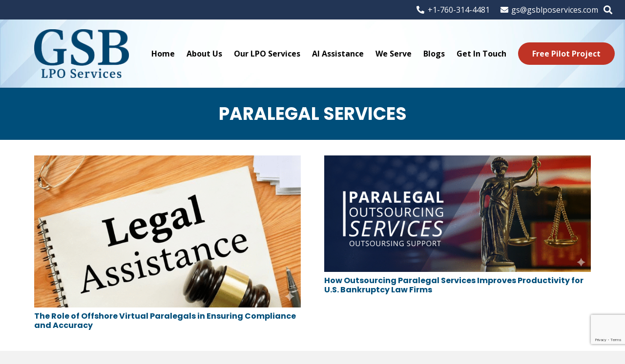

--- FILE ---
content_type: text/html; charset=UTF-8
request_url: https://gsblposervices.com/category/paralegal-services/
body_size: 20325
content:
<!DOCTYPE HTML>
<html lang="en-US" prefix="og: https://ogp.me/ns#">
<head>
	<meta charset="UTF-8">
		<style>img:is([sizes="auto" i], [sizes^="auto," i]) { contain-intrinsic-size: 3000px 1500px }</style>
	
<!-- Search Engine Optimization by Rank Math PRO - https://rankmath.com/ -->
<title>Paralegal Services - LPO India</title>
<meta name="description" content="Providing top-notch paralegal services to meet your legal needs. Contact us for professional assistance with legal documentation and more."/>
<meta name="robots" content="follow, index, max-snippet:-1, max-video-preview:-1, max-image-preview:large"/>
<link rel="canonical" href="https://gsblposervices.com/category/paralegal-services/" />
<link rel="next" href="https://gsblposervices.com/category/paralegal-services/page/2/" />
<meta property="og:locale" content="en_US" />
<meta property="og:type" content="article" />
<meta property="og:title" content="Paralegal Services - LPO India" />
<meta property="og:description" content="Providing top-notch paralegal services to meet your legal needs. Contact us for professional assistance with legal documentation and more." />
<meta property="og:url" content="https://gsblposervices.com/category/paralegal-services/" />
<meta property="og:site_name" content="LPO India" />
<meta property="article:publisher" content="https://www.facebook.com/LegalProcessOutsourcingIndia/" />
<meta name="twitter:card" content="summary_large_image" />
<meta name="twitter:title" content="Paralegal Services - LPO India" />
<meta name="twitter:description" content="Providing top-notch paralegal services to meet your legal needs. Contact us for professional assistance with legal documentation and more." />
<meta name="twitter:label1" content="Posts" />
<meta name="twitter:data1" content="25" />
<script type="application/ld+json" class="rank-math-schema-pro">{"@context":"https://schema.org","@graph":[{"@type":"Service","serviceType":"Paralegal Services","provider":{"@type":"Organization","name":"GSB LPO Services","url":"https://gsblposervices.com/","logo":"https://gsblposervices.com/wp-content/uploads/2025/05/logo.png","description":"Affordable paralegal services including drafting pleadings, motions, legal correspondence, and assisting attorneys with case management.","address":{"@type":"PostalAddress","streetAddress":"J-12/22, Ground Floor, Rajouri Garden","addressLocality":"New Delhi","addressRegion":"Delhi","postalCode":"110027","addressCountry":"IN"},"telephone":"+1-760-314-4481"},"areaServed":[{"@type":"Country","name":"USA"},{"@type":"Country","name":"UK"},{"@type":"Country","name":"Canada"},{"@type":"Country","name":"Australia"}],"hasOfferCatalog":{"@type":"OfferCatalog","name":"Paralegal Services Catalog","itemListElement":[{"@type":"Offer","itemOffered":{"@type":"Service","name":"Personal Injury","serviceType":"Demand Letters, Medical Timeline/Chronology, Petition Drafting, Discovery, Responses"}},{"@type":"Offer","itemOffered":{"@type":"Service","name":"Bankruptcy","serviceType":"Chapter 7 Filings, Chapter 13 Filings, Emergency Petitions Filings"}},{"@type":"Offer","itemOffered":{"@type":"Service","name":"Workers\u2019 Compensation","serviceType":"Claim File Index, Medical Index, Medico-Legal Documents, E-Filing"}},{"@type":"Offer","itemOffered":{"@type":"Service","name":"Document Review","serviceType":"Discovery Review, Contract Review, Due Diligence"}},{"@type":"Offer","itemOffered":{"@type":"Service","name":"Contract Management","serviceType":"Drafting Legal Documents, Employment Contracts, Property Contracts, Corporate and Securities Contracts"}},{"@type":"Offer","itemOffered":{"@type":"Service","name":"Virtual Paralegal","serviceType":"Legal Research &amp; Drafting, Administrative Support, Custom Paralegal Support"}}]},"offers":{"@type":"Offer","url":"https://gsblposervices.com/virtual-paralegal-services/"}},{"@type":"Place","@id":"https://gsblposervices.com/#place","geo":{"@type":"GeoCoordinates","latitude":"28.6407837","longitude":"77.1202521"},"hasMap":"https://www.google.com/maps/search/?api=1&amp;query=28.6407837,77.1202521","address":{"@type":"PostalAddress","streetAddress":"J-12/22, Ground Floor","addressLocality":"Rajouri Garden","addressRegion":"New Delhi","postalCode":"110027","addressCountry":"IN"}},{"@type":"Organization","@id":"https://gsblposervices.com/#organization","name":"LPO India","url":"https://gsblposervices.com","sameAs":["https://www.facebook.com/LegalProcessOutsourcingIndia/"],"email":"gs@gsblposervices.com","address":{"@type":"PostalAddress","streetAddress":"J-12/22, Ground Floor","addressLocality":"Rajouri Garden","addressRegion":"New Delhi","postalCode":"110027","addressCountry":"IN"},"logo":{"@type":"ImageObject","@id":"https://gsblposervices.com/#logo","url":"http://gsblposervices.com/wp-content/uploads/2025/06/favicon.png","contentUrl":"http://gsblposervices.com/wp-content/uploads/2025/06/favicon.png","caption":"LPO India","inLanguage":"en-US","width":"512","height":"512"},"contactPoint":[{"@type":"ContactPoint","telephone":"+1-760-314-4481","contactType":"customer support"}],"description":"GSB LPO India offers legal process outsourcing services for law firms in the USA. Personal injury, bankruptcy, or document review? Outsource now!","legalName":"GSB LPO Services","location":{"@id":"https://gsblposervices.com/#place"}},{"@type":"WebSite","@id":"https://gsblposervices.com/#website","url":"https://gsblposervices.com","name":"LPO India","alternateName":"Legal Process Outsourcing Company","publisher":{"@id":"https://gsblposervices.com/#organization"},"inLanguage":"en-US"},{"@type":"CollectionPage","@id":"https://gsblposervices.com/category/paralegal-services/#webpage","url":"https://gsblposervices.com/category/paralegal-services/","name":"Paralegal Services - LPO India","isPartOf":{"@id":"https://gsblposervices.com/#website"},"inLanguage":"en-US"}]}</script>
<!-- /Rank Math WordPress SEO plugin -->

<link rel='dns-prefetch' href='//fonts.googleapis.com' />
<link rel="alternate" type="application/rss+xml" title="LPO India &raquo; Feed" href="https://gsblposervices.com/feed/" />
<link rel="alternate" type="application/rss+xml" title="LPO India &raquo; Comments Feed" href="https://gsblposervices.com/comments/feed/" />
<link rel="alternate" type="application/rss+xml" title="LPO India &raquo; Paralegal Services Category Feed" href="https://gsblposervices.com/category/paralegal-services/feed/" />
<meta name="viewport" content="width=device-width, initial-scale=1">
<meta name="SKYPE_TOOLBAR" content="SKYPE_TOOLBAR_PARSER_COMPATIBLE">
<meta name="theme-color" content="#f5f5f5">
<script>
window._wpemojiSettings = {"baseUrl":"https:\/\/s.w.org\/images\/core\/emoji\/16.0.1\/72x72\/","ext":".png","svgUrl":"https:\/\/s.w.org\/images\/core\/emoji\/16.0.1\/svg\/","svgExt":".svg","source":{"concatemoji":"https:\/\/gsblposervices.com\/wp-includes\/js\/wp-emoji-release.min.js?ver=6.8.3"}};
/*! This file is auto-generated */
!function(s,n){var o,i,e;function c(e){try{var t={supportTests:e,timestamp:(new Date).valueOf()};sessionStorage.setItem(o,JSON.stringify(t))}catch(e){}}function p(e,t,n){e.clearRect(0,0,e.canvas.width,e.canvas.height),e.fillText(t,0,0);var t=new Uint32Array(e.getImageData(0,0,e.canvas.width,e.canvas.height).data),a=(e.clearRect(0,0,e.canvas.width,e.canvas.height),e.fillText(n,0,0),new Uint32Array(e.getImageData(0,0,e.canvas.width,e.canvas.height).data));return t.every(function(e,t){return e===a[t]})}function u(e,t){e.clearRect(0,0,e.canvas.width,e.canvas.height),e.fillText(t,0,0);for(var n=e.getImageData(16,16,1,1),a=0;a<n.data.length;a++)if(0!==n.data[a])return!1;return!0}function f(e,t,n,a){switch(t){case"flag":return n(e,"\ud83c\udff3\ufe0f\u200d\u26a7\ufe0f","\ud83c\udff3\ufe0f\u200b\u26a7\ufe0f")?!1:!n(e,"\ud83c\udde8\ud83c\uddf6","\ud83c\udde8\u200b\ud83c\uddf6")&&!n(e,"\ud83c\udff4\udb40\udc67\udb40\udc62\udb40\udc65\udb40\udc6e\udb40\udc67\udb40\udc7f","\ud83c\udff4\u200b\udb40\udc67\u200b\udb40\udc62\u200b\udb40\udc65\u200b\udb40\udc6e\u200b\udb40\udc67\u200b\udb40\udc7f");case"emoji":return!a(e,"\ud83e\udedf")}return!1}function g(e,t,n,a){var r="undefined"!=typeof WorkerGlobalScope&&self instanceof WorkerGlobalScope?new OffscreenCanvas(300,150):s.createElement("canvas"),o=r.getContext("2d",{willReadFrequently:!0}),i=(o.textBaseline="top",o.font="600 32px Arial",{});return e.forEach(function(e){i[e]=t(o,e,n,a)}),i}function t(e){var t=s.createElement("script");t.src=e,t.defer=!0,s.head.appendChild(t)}"undefined"!=typeof Promise&&(o="wpEmojiSettingsSupports",i=["flag","emoji"],n.supports={everything:!0,everythingExceptFlag:!0},e=new Promise(function(e){s.addEventListener("DOMContentLoaded",e,{once:!0})}),new Promise(function(t){var n=function(){try{var e=JSON.parse(sessionStorage.getItem(o));if("object"==typeof e&&"number"==typeof e.timestamp&&(new Date).valueOf()<e.timestamp+604800&&"object"==typeof e.supportTests)return e.supportTests}catch(e){}return null}();if(!n){if("undefined"!=typeof Worker&&"undefined"!=typeof OffscreenCanvas&&"undefined"!=typeof URL&&URL.createObjectURL&&"undefined"!=typeof Blob)try{var e="postMessage("+g.toString()+"("+[JSON.stringify(i),f.toString(),p.toString(),u.toString()].join(",")+"));",a=new Blob([e],{type:"text/javascript"}),r=new Worker(URL.createObjectURL(a),{name:"wpTestEmojiSupports"});return void(r.onmessage=function(e){c(n=e.data),r.terminate(),t(n)})}catch(e){}c(n=g(i,f,p,u))}t(n)}).then(function(e){for(var t in e)n.supports[t]=e[t],n.supports.everything=n.supports.everything&&n.supports[t],"flag"!==t&&(n.supports.everythingExceptFlag=n.supports.everythingExceptFlag&&n.supports[t]);n.supports.everythingExceptFlag=n.supports.everythingExceptFlag&&!n.supports.flag,n.DOMReady=!1,n.readyCallback=function(){n.DOMReady=!0}}).then(function(){return e}).then(function(){var e;n.supports.everything||(n.readyCallback(),(e=n.source||{}).concatemoji?t(e.concatemoji):e.wpemoji&&e.twemoji&&(t(e.twemoji),t(e.wpemoji)))}))}((window,document),window._wpemojiSettings);
</script>
<style id='wp-emoji-styles-inline-css'>

	img.wp-smiley, img.emoji {
		display: inline !important;
		border: none !important;
		box-shadow: none !important;
		height: 1em !important;
		width: 1em !important;
		margin: 0 0.07em !important;
		vertical-align: -0.1em !important;
		background: none !important;
		padding: 0 !important;
	}
</style>
<link rel='stylesheet' id='contact-form-7-css' href='https://gsblposervices.com/wp-content/plugins/contact-form-7/includes/css/styles.css?ver=6.0.6' media='all' />
<link rel='stylesheet' id='wpcf7-redirect-script-frontend-css' href='https://gsblposervices.com/wp-content/plugins/wpcf7-redirect/build/assets/frontend-script.css?ver=2c532d7e2be36f6af233' media='all' />
<link rel='stylesheet' id='us-fonts-css' href='https://fonts.googleapis.com/css?family=Open+Sans%3A400%2C700&#038;display=swap&#038;ver=6.8.3' media='all' />
<link rel='stylesheet' id='us-style-css' href='https://gsblposervices.com/wp-content/themes/Impreza/css/style.min.css?ver=8.36.1' media='all' />
<link rel='stylesheet' id='theme-style-css' href='https://gsblposervices.com/wp-content/themes/Impreza-child/style.css?ver=8.36.1' media='all' />
<script></script><link rel="https://api.w.org/" href="https://gsblposervices.com/wp-json/" /><link rel="alternate" title="JSON" type="application/json" href="https://gsblposervices.com/wp-json/wp/v2/categories/23" /><link rel="EditURI" type="application/rsd+xml" title="RSD" href="https://gsblposervices.com/xmlrpc.php?rsd" />
<meta name="generator" content="WordPress 6.8.3" />
		<script type="text/javascript">
				(function(c,l,a,r,i,t,y){
					c[a]=c[a]||function(){(c[a].q=c[a].q||[]).push(arguments)};t=l.createElement(r);t.async=1;
					t.src="https://www.clarity.ms/tag/"+i+"?ref=wordpress";y=l.getElementsByTagName(r)[0];y.parentNode.insertBefore(t,y);
				})(window, document, "clarity", "script", "syohondh9o");
		</script>
		<link rel="icon" type="image/png" href="/wp-content/uploads/fbrfg/favicon-96x96.png" sizes="96x96" />
<link rel="icon" type="image/svg+xml" href="/wp-content/uploads/fbrfg/favicon.svg" />
<link rel="shortcut icon" href="/wp-content/uploads/fbrfg/favicon.ico" />
<link rel="apple-touch-icon" sizes="180x180" href="/wp-content/uploads/fbrfg/apple-touch-icon.png" />
<meta name="apple-mobile-web-app-title" content="GSB LPO Services" />
<link rel="manifest" href="/wp-content/uploads/fbrfg/site.webmanifest" />    <!-- Google Tag Manager JS -->
    <script>
        (function(w,d,s,l,i){w[l]=w[l]||[];w[l].push({'gtm.start':
        new Date().getTime(),event:'gtm.js'});var f=d.getElementsByTagName(s)[0],
        j=d.createElement(s),dl=l!='dataLayer'?'&l='+l:'';j.async=true;j.src=
        '//www.googletagmanager.com/gtm.js?id='+i+dl;f.parentNode.insertBefore(j,f);
        })(window,document,'script','dataLayer','GTM-T4RT7V');
    </script>
<script type="application/ld+json">
    {
      "@context": "https://schema.org",
      "@type": "Organization",
      "url": "https://gsblposervices.com/",
      "sameAs": ["https://www.facebook.com/LegalProcessOutsourcingIndia/", "https://www.instagram.com/gsblposervices/"],
      "logo": "https://gsblposervices.com/wp-content/uploads/2025/05/logo.png",
      "name": "GSB LPO Services",
      "description": "GSB LPO Services is a trusted leader in legal outsourcing, providing high-quality, cost-effective solutions to attorneys, law firms, healthcare providers, and businesses across the USA, UK, Australia, and Canada.",
      "email": "gs@gsblposervices.com",
      "telephone": "+1-760-314-4481",
      "address": {
        "@type": "PostalAddress",
        "streetAddress": "J-12/22, Ground Floor",
        "addressLocality": "Rajouri Garden",
        "addressCountry": "IN",
        "addressRegion": "New Delhi",
        "postalCode": "110027"
      },
      "vatID": "07BKLPB5281N1ZR",
      "iso6523Code": ""
    }
    </script>
    <!-- <script id='pixel-script-poptin' src='https://cdn.popt.in/pixel.js?id=8377b62d79cd5' async></script> -->

 <!--   <div data-chat-widget data-widget-id="6778f2de95453e3d76c04a85" data-location-id="Z8YYrLQyhEDRbSixP39b"></div> 
    <script src="https://widgets.leadconnectorhq.com/loader.js" 
        data-resources-url="https://widgets.leadconnectorhq.com/chat-widget/loader.js" 
        data-widget-id="6778f2de95453e3d76c04a85">
    </script> -->
<!--Start of Tawk.to Script-->
<script type="text/javascript">
var Tawk_API=Tawk_API||{}, Tawk_LoadStart=new Date();
(function(){
var s1=document.createElement("script"),s0=document.getElementsByTagName("script")[0];
s1.async=true;
s1.src='https://embed.tawk.to/685cf340db8582190ddeae20/1iulhcdme';
s1.charset='UTF-8';
s1.setAttribute('crossorigin','*');
s0.parentNode.insertBefore(s1,s0);
})();
</script>
<!--End of Tawk.to Script-->
		<script id="us_add_no_touch">
			if ( ! /Android|webOS|iPhone|iPad|iPod|BlackBerry|IEMobile|Opera Mini/i.test( navigator.userAgent ) ) {
				document.documentElement.classList.add( "no-touch" );
			}
		</script>
				<script id="us_color_scheme_switch_class">
			if ( document.cookie.includes( "us_color_scheme_switch_is_on=true" ) ) {
				document.documentElement.classList.add( "us-color-scheme-on" );
			}
		</script>
		<meta name="generator" content="Powered by WPBakery Page Builder - drag and drop page builder for WordPress."/>
<link rel="icon" href="https://gsblposervices.com/wp-content/uploads/2025/06/cropped-favicon-32x32.png" sizes="32x32" />
<link rel="icon" href="https://gsblposervices.com/wp-content/uploads/2025/06/cropped-favicon-192x192.png" sizes="192x192" />
<link rel="apple-touch-icon" href="https://gsblposervices.com/wp-content/uploads/2025/06/cropped-favicon-180x180.png" />
<meta name="msapplication-TileImage" content="https://gsblposervices.com/wp-content/uploads/2025/06/cropped-favicon-270x270.png" />
<noscript><style> .wpb_animate_when_almost_visible { opacity: 1; }</style></noscript>		<style id="us-icon-fonts">@font-face{font-display:block;font-style:normal;font-family:"fontawesome";font-weight:900;src:url("https://gsblposervices.com/wp-content/themes/Impreza/fonts/fa-solid-900.woff2?ver=8.36.1") format("woff2")}.fas{font-family:"fontawesome";font-weight:900}@font-face{font-display:block;font-style:normal;font-family:"fontawesome";font-weight:400;src:url("https://gsblposervices.com/wp-content/themes/Impreza/fonts/fa-regular-400.woff2?ver=8.36.1") format("woff2")}.far{font-family:"fontawesome";font-weight:400}@font-face{font-display:block;font-style:normal;font-family:"fontawesome";font-weight:300;src:url("https://gsblposervices.com/wp-content/themes/Impreza/fonts/fa-light-300.woff2?ver=8.36.1") format("woff2")}.fal{font-family:"fontawesome";font-weight:300}@font-face{font-display:block;font-style:normal;font-family:"Font Awesome 5 Duotone";font-weight:900;src:url("https://gsblposervices.com/wp-content/themes/Impreza/fonts/fa-duotone-900.woff2?ver=8.36.1") format("woff2")}.fad{font-family:"Font Awesome 5 Duotone";font-weight:900}.fad{position:relative}.fad:before{position:absolute}.fad:after{opacity:0.4}@font-face{font-display:block;font-style:normal;font-family:"Font Awesome 5 Brands";font-weight:400;src:url("https://gsblposervices.com/wp-content/themes/Impreza/fonts/fa-brands-400.woff2?ver=8.36.1") format("woff2")}.fab{font-family:"Font Awesome 5 Brands";font-weight:400}@font-face{font-display:block;font-style:normal;font-family:"Material Icons";font-weight:400;src:url("https://gsblposervices.com/wp-content/themes/Impreza/fonts/material-icons.woff2?ver=8.36.1") format("woff2")}.material-icons{font-family:"Material Icons";font-weight:400}</style>
				<style id="us-theme-options-css">:root{--color-header-middle-bg:#1b98e0;--color-header-middle-bg-grad:#1b98e0;--color-header-middle-text:#ffffff;--color-header-middle-text-hover:#333333;--color-header-transparent-bg:transparent;--color-header-transparent-bg-grad:transparent;--color-header-transparent-text:#ffffff;--color-header-transparent-text-hover:#ffffff;--color-chrome-toolbar:#f5f5f5;--color-header-top-bg:#f5f5f5;--color-header-top-bg-grad:#f5f5f5;--color-header-top-text:#777777;--color-header-top-text-hover:#1b98e0;--color-header-top-transparent-bg:rgba(0,0,0,0.2);--color-header-top-transparent-bg-grad:rgba(0,0,0,0.2);--color-header-top-transparent-text:rgba(255,255,255,0.66);--color-header-top-transparent-text-hover:#fff;--color-content-bg:#ffffff;--color-content-bg-grad:#ffffff;--color-content-bg-alt:#f2f2f2;--color-content-bg-alt-grad:#f2f2f2;--color-content-border:#e5e5e5;--color-content-heading:#004e7a;--color-content-heading-grad:#004e7a;--color-content-text:#333333;--color-content-link:#1b98e0;--color-content-link-hover:#004e7a;--color-content-primary:#1b98e0;--color-content-primary-grad:#1b98e0;--color-content-secondary:#004e7a;--color-content-secondary-grad:#004e7a;--color-content-faded:#999999;--color-content-overlay:rgba(0,0,0,0.75);--color-content-overlay-grad:rgba(0,0,0,0.75);--color-alt-content-bg:#f2f2f2;--color-alt-content-bg-grad:#f2f2f2;--color-alt-content-bg-alt:#ffffff;--color-alt-content-bg-alt-grad:#ffffff;--color-alt-content-border:#dddddd;--color-alt-content-heading:#333333;--color-alt-content-heading-grad:#333333;--color-alt-content-text:#333333;--color-alt-content-link:#1b98e0;--color-alt-content-link-hover:#004e7a;--color-alt-content-primary:#1b98e0;--color-alt-content-primary-grad:#1b98e0;--color-alt-content-secondary:#004e7a;--color-alt-content-secondary-grad:#004e7a;--color-alt-content-faded:#999999;--color-alt-content-overlay:rgba(27,152,224,0.85);--color-alt-content-overlay-grad:rgba(27,152,224,0.85);--color-footer-bg:#222222;--color-footer-bg-grad:#222222;--color-footer-bg-alt:#f2f2f2;--color-footer-bg-alt-grad:#f2f2f2;--color-footer-border:#e5e5e5;--color-footer-heading:#fff;--color-footer-heading-grad:#fff;--color-footer-text:#777777;--color-footer-link:#e5e5e5;--color-footer-link-hover:#1b98e0;--color-subfooter-bg:#333333;--color-subfooter-bg-grad:#333333;--color-subfooter-bg-alt:#292929;--color-subfooter-bg-alt-grad:#292929;--color-subfooter-border:#444444;--color-subfooter-heading:#e3e7f0;--color-subfooter-heading-grad:#e3e7f0;--color-subfooter-text:#999999;--color-subfooter-link:#e5e5e5;--color-subfooter-link-hover:#1b98e0;--color-content-primary-faded:rgba(27,152,224,0.15);--box-shadow:0 5px 15px rgba(0,0,0,.15);--box-shadow-up:0 -5px 15px rgba(0,0,0,.15);--site-canvas-width:1300px;--site-content-width:1140px;--site-sidebar-width:25%;--text-block-margin-bottom:1.5rem;--focus-outline-width:2px}:root{--font-family:"Open Sans";--font-size:16px;--line-height:28px;--font-weight:400;--bold-font-weight:700;--h1-font-family:"Open Sans";--h1-font-size:2.25rem;--h1-line-height:1.2;--h1-font-weight:400;--h1-bold-font-weight:700;--h1-text-transform:none;--h1-font-style:normal;--h1-letter-spacing:0;--h1-margin-bottom:1.5rem;--h2-font-family:var(--h1-font-family);--h2-font-size:2.0rem;--h2-line-height:1.2;--h2-font-weight:var(--h1-font-weight);--h2-bold-font-weight:var(--h1-bold-font-weight);--h2-text-transform:var(--h1-text-transform);--h2-font-style:var(--h1-font-style);--h2-letter-spacing:0;--h2-margin-bottom:1.5rem;--h3-font-family:var(--h1-font-family);--h3-font-size:1.7rem;--h3-line-height:1.2;--h3-font-weight:var(--h1-font-weight);--h3-bold-font-weight:var(--h1-bold-font-weight);--h3-text-transform:var(--h1-text-transform);--h3-font-style:var(--h1-font-style);--h3-letter-spacing:0;--h3-margin-bottom:1.5rem;--h4-font-family:var(--h1-font-family);--h4-font-size:1.5rem;--h4-line-height:1.2;--h4-font-weight:var(--h1-font-weight);--h4-bold-font-weight:var(--h1-bold-font-weight);--h4-text-transform:var(--h1-text-transform);--h4-font-style:var(--h1-font-style);--h4-letter-spacing:0;--h4-margin-bottom:1.5rem;--h5-font-family:var(--h1-font-family);--h5-font-size:1.4rem;--h5-line-height:1.2;--h5-font-weight:var(--h1-font-weight);--h5-bold-font-weight:var(--h1-bold-font-weight);--h5-text-transform:var(--h1-text-transform);--h5-font-style:var(--h1-font-style);--h5-letter-spacing:0;--h5-margin-bottom:1.5rem;--h6-font-family:var(--h1-font-family);--h6-font-size:1.3rem;--h6-line-height:1.2;--h6-font-weight:var(--h1-font-weight);--h6-bold-font-weight:var(--h1-bold-font-weight);--h6-text-transform:var(--h1-text-transform);--h6-font-style:var(--h1-font-style);--h6-letter-spacing:0;--h6-margin-bottom:1.5rem}@media (max-width:600px){:root{--h1-font-size:1.7rem}}h1{font-family:var(--h1-font-family,inherit);font-weight:var(--h1-font-weight,inherit);font-size:var(--h1-font-size,inherit);font-style:var(--h1-font-style,inherit);line-height:var(--h1-line-height,1.4);letter-spacing:var(--h1-letter-spacing,inherit);text-transform:var(--h1-text-transform,inherit);margin-bottom:var(--h1-margin-bottom,1.5rem)}h1>strong{font-weight:var(--h1-bold-font-weight,bold)}h2{font-family:var(--h2-font-family,inherit);font-weight:var(--h2-font-weight,inherit);font-size:var(--h2-font-size,inherit);font-style:var(--h2-font-style,inherit);line-height:var(--h2-line-height,1.4);letter-spacing:var(--h2-letter-spacing,inherit);text-transform:var(--h2-text-transform,inherit);margin-bottom:var(--h2-margin-bottom,1.5rem)}h2>strong{font-weight:var(--h2-bold-font-weight,bold)}h3{font-family:var(--h3-font-family,inherit);font-weight:var(--h3-font-weight,inherit);font-size:var(--h3-font-size,inherit);font-style:var(--h3-font-style,inherit);line-height:var(--h3-line-height,1.4);letter-spacing:var(--h3-letter-spacing,inherit);text-transform:var(--h3-text-transform,inherit);margin-bottom:var(--h3-margin-bottom,1.5rem)}h3>strong{font-weight:var(--h3-bold-font-weight,bold)}h4{font-family:var(--h4-font-family,inherit);font-weight:var(--h4-font-weight,inherit);font-size:var(--h4-font-size,inherit);font-style:var(--h4-font-style,inherit);line-height:var(--h4-line-height,1.4);letter-spacing:var(--h4-letter-spacing,inherit);text-transform:var(--h4-text-transform,inherit);margin-bottom:var(--h4-margin-bottom,1.5rem)}h4>strong{font-weight:var(--h4-bold-font-weight,bold)}h5{font-family:var(--h5-font-family,inherit);font-weight:var(--h5-font-weight,inherit);font-size:var(--h5-font-size,inherit);font-style:var(--h5-font-style,inherit);line-height:var(--h5-line-height,1.4);letter-spacing:var(--h5-letter-spacing,inherit);text-transform:var(--h5-text-transform,inherit);margin-bottom:var(--h5-margin-bottom,1.5rem)}h5>strong{font-weight:var(--h5-bold-font-weight,bold)}h6{font-family:var(--h6-font-family,inherit);font-weight:var(--h6-font-weight,inherit);font-size:var(--h6-font-size,inherit);font-style:var(--h6-font-style,inherit);line-height:var(--h6-line-height,1.4);letter-spacing:var(--h6-letter-spacing,inherit);text-transform:var(--h6-text-transform,inherit);margin-bottom:var(--h6-margin-bottom,1.5rem)}h6>strong{font-weight:var(--h6-bold-font-weight,bold)}body{background:var(--color-content-bg-alt)}@media (max-width:1220px){.l-main .aligncenter{max-width:calc(100vw - 5rem)}}@media (min-width:1381px){body.usb_preview .hide_on_default{opacity:0.25!important}.vc_hidden-lg,body:not(.usb_preview) .hide_on_default{display:none!important}.default_align_left{text-align:left;justify-content:flex-start}.default_align_right{text-align:right;justify-content:flex-end}.default_align_center{text-align:center;justify-content:center}.w-hwrapper.default_align_center>*{margin-left:calc( var(--hwrapper-gap,1.2rem) / 2 );margin-right:calc( var(--hwrapper-gap,1.2rem) / 2 )}.default_align_justify{justify-content:space-between}.w-hwrapper>.default_align_justify,.default_align_justify>.w-btn{width:100%}*:not(.w-hwrapper)>.w-btn-wrapper:not([class*="default_align_none"]):not(.align_none){display:block;margin-inline-end:0}}@media (min-width:1025px) and (max-width:1380px){body.usb_preview .hide_on_laptops{opacity:0.25!important}.vc_hidden-md,body:not(.usb_preview) .hide_on_laptops{display:none!important}.laptops_align_left{text-align:left;justify-content:flex-start}.laptops_align_right{text-align:right;justify-content:flex-end}.laptops_align_center{text-align:center;justify-content:center}.w-hwrapper.laptops_align_center>*{margin-left:calc( var(--hwrapper-gap,1.2rem) / 2 );margin-right:calc( var(--hwrapper-gap,1.2rem) / 2 )}.laptops_align_justify{justify-content:space-between}.w-hwrapper>.laptops_align_justify,.laptops_align_justify>.w-btn{width:100%}*:not(.w-hwrapper)>.w-btn-wrapper:not([class*="laptops_align_none"]):not(.align_none){display:block;margin-inline-end:0}.g-cols.via_grid[style*="--laptops-columns-gap"]{gap:var(--laptops-columns-gap,3rem)}}@media (min-width:601px) and (max-width:1024px){body.usb_preview .hide_on_tablets{opacity:0.25!important}.vc_hidden-sm,body:not(.usb_preview) .hide_on_tablets{display:none!important}.tablets_align_left{text-align:left;justify-content:flex-start}.tablets_align_right{text-align:right;justify-content:flex-end}.tablets_align_center{text-align:center;justify-content:center}.w-hwrapper.tablets_align_center>*{margin-left:calc( var(--hwrapper-gap,1.2rem) / 2 );margin-right:calc( var(--hwrapper-gap,1.2rem) / 2 )}.tablets_align_justify{justify-content:space-between}.w-hwrapper>.tablets_align_justify,.tablets_align_justify>.w-btn{width:100%}*:not(.w-hwrapper)>.w-btn-wrapper:not([class*="tablets_align_none"]):not(.align_none){display:block;margin-inline-end:0}.g-cols.via_grid[style*="--tablets-columns-gap"]{gap:var(--tablets-columns-gap,3rem)}}@media (max-width:600px){body.usb_preview .hide_on_mobiles{opacity:0.25!important}.vc_hidden-xs,body:not(.usb_preview) .hide_on_mobiles{display:none!important}.mobiles_align_left{text-align:left;justify-content:flex-start}.mobiles_align_right{text-align:right;justify-content:flex-end}.mobiles_align_center{text-align:center;justify-content:center}.w-hwrapper.mobiles_align_center>*{margin-left:calc( var(--hwrapper-gap,1.2rem) / 2 );margin-right:calc( var(--hwrapper-gap,1.2rem) / 2 )}.mobiles_align_justify{justify-content:space-between}.w-hwrapper>.mobiles_align_justify,.mobiles_align_justify>.w-btn{width:100%}.w-hwrapper.stack_on_mobiles{display:block}.w-hwrapper.stack_on_mobiles>:not(script){display:block;margin:0 0 var(--hwrapper-gap,1.2rem)}.w-hwrapper.stack_on_mobiles>:last-child{margin-bottom:0}*:not(.w-hwrapper)>.w-btn-wrapper:not([class*="mobiles_align_none"]):not(.align_none){display:block;margin-inline-end:0}.g-cols.via_grid[style*="--mobiles-columns-gap"]{gap:var(--mobiles-columns-gap,1.5rem)}}@media (max-width:600px){.g-cols.type_default>div[class*="vc_col-xs-"]{margin-top:1rem;margin-bottom:1rem}.g-cols>div:not([class*="vc_col-xs-"]){width:100%;margin:0 0 1.5rem}.g-cols.reversed>div:last-of-type{order:-1}.g-cols.type_boxes>div,.g-cols.reversed>div:first-child,.g-cols:not(.reversed)>div:last-child,.g-cols>div.has_bg_color{margin-bottom:0}.vc_col-xs-1{width:8.3333%}.vc_col-xs-2{width:16.6666%}.vc_col-xs-1\/5{width:20%}.vc_col-xs-3{width:25%}.vc_col-xs-4{width:33.3333%}.vc_col-xs-2\/5{width:40%}.vc_col-xs-5{width:41.6666%}.vc_col-xs-6{width:50%}.vc_col-xs-7{width:58.3333%}.vc_col-xs-3\/5{width:60%}.vc_col-xs-8{width:66.6666%}.vc_col-xs-9{width:75%}.vc_col-xs-4\/5{width:80%}.vc_col-xs-10{width:83.3333%}.vc_col-xs-11{width:91.6666%}.vc_col-xs-12{width:100%}.vc_col-xs-offset-0{margin-left:0}.vc_col-xs-offset-1{margin-left:8.3333%}.vc_col-xs-offset-2{margin-left:16.6666%}.vc_col-xs-offset-1\/5{margin-left:20%}.vc_col-xs-offset-3{margin-left:25%}.vc_col-xs-offset-4{margin-left:33.3333%}.vc_col-xs-offset-2\/5{margin-left:40%}.vc_col-xs-offset-5{margin-left:41.6666%}.vc_col-xs-offset-6{margin-left:50%}.vc_col-xs-offset-7{margin-left:58.3333%}.vc_col-xs-offset-3\/5{margin-left:60%}.vc_col-xs-offset-8{margin-left:66.6666%}.vc_col-xs-offset-9{margin-left:75%}.vc_col-xs-offset-4\/5{margin-left:80%}.vc_col-xs-offset-10{margin-left:83.3333%}.vc_col-xs-offset-11{margin-left:91.6666%}.vc_col-xs-offset-12{margin-left:100%}}@media (min-width:601px){.vc_col-sm-1{width:8.3333%}.vc_col-sm-2{width:16.6666%}.vc_col-sm-1\/5{width:20%}.vc_col-sm-3{width:25%}.vc_col-sm-4{width:33.3333%}.vc_col-sm-2\/5{width:40%}.vc_col-sm-5{width:41.6666%}.vc_col-sm-6{width:50%}.vc_col-sm-7{width:58.3333%}.vc_col-sm-3\/5{width:60%}.vc_col-sm-8{width:66.6666%}.vc_col-sm-9{width:75%}.vc_col-sm-4\/5{width:80%}.vc_col-sm-10{width:83.3333%}.vc_col-sm-11{width:91.6666%}.vc_col-sm-12{width:100%}.vc_col-sm-offset-0{margin-left:0}.vc_col-sm-offset-1{margin-left:8.3333%}.vc_col-sm-offset-2{margin-left:16.6666%}.vc_col-sm-offset-1\/5{margin-left:20%}.vc_col-sm-offset-3{margin-left:25%}.vc_col-sm-offset-4{margin-left:33.3333%}.vc_col-sm-offset-2\/5{margin-left:40%}.vc_col-sm-offset-5{margin-left:41.6666%}.vc_col-sm-offset-6{margin-left:50%}.vc_col-sm-offset-7{margin-left:58.3333%}.vc_col-sm-offset-3\/5{margin-left:60%}.vc_col-sm-offset-8{margin-left:66.6666%}.vc_col-sm-offset-9{margin-left:75%}.vc_col-sm-offset-4\/5{margin-left:80%}.vc_col-sm-offset-10{margin-left:83.3333%}.vc_col-sm-offset-11{margin-left:91.6666%}.vc_col-sm-offset-12{margin-left:100%}}@media (min-width:1025px){.vc_col-md-1{width:8.3333%}.vc_col-md-2{width:16.6666%}.vc_col-md-1\/5{width:20%}.vc_col-md-3{width:25%}.vc_col-md-4{width:33.3333%}.vc_col-md-2\/5{width:40%}.vc_col-md-5{width:41.6666%}.vc_col-md-6{width:50%}.vc_col-md-7{width:58.3333%}.vc_col-md-3\/5{width:60%}.vc_col-md-8{width:66.6666%}.vc_col-md-9{width:75%}.vc_col-md-4\/5{width:80%}.vc_col-md-10{width:83.3333%}.vc_col-md-11{width:91.6666%}.vc_col-md-12{width:100%}.vc_col-md-offset-0{margin-left:0}.vc_col-md-offset-1{margin-left:8.3333%}.vc_col-md-offset-2{margin-left:16.6666%}.vc_col-md-offset-1\/5{margin-left:20%}.vc_col-md-offset-3{margin-left:25%}.vc_col-md-offset-4{margin-left:33.3333%}.vc_col-md-offset-2\/5{margin-left:40%}.vc_col-md-offset-5{margin-left:41.6666%}.vc_col-md-offset-6{margin-left:50%}.vc_col-md-offset-7{margin-left:58.3333%}.vc_col-md-offset-3\/5{margin-left:60%}.vc_col-md-offset-8{margin-left:66.6666%}.vc_col-md-offset-9{margin-left:75%}.vc_col-md-offset-4\/5{margin-left:80%}.vc_col-md-offset-10{margin-left:83.3333%}.vc_col-md-offset-11{margin-left:91.6666%}.vc_col-md-offset-12{margin-left:100%}}@media (min-width:1381px){.vc_col-lg-1{width:8.3333%}.vc_col-lg-2{width:16.6666%}.vc_col-lg-1\/5{width:20%}.vc_col-lg-3{width:25%}.vc_col-lg-4{width:33.3333%}.vc_col-lg-2\/5{width:40%}.vc_col-lg-5{width:41.6666%}.vc_col-lg-6{width:50%}.vc_col-lg-7{width:58.3333%}.vc_col-lg-3\/5{width:60%}.vc_col-lg-8{width:66.6666%}.vc_col-lg-9{width:75%}.vc_col-lg-4\/5{width:80%}.vc_col-lg-10{width:83.3333%}.vc_col-lg-11{width:91.6666%}.vc_col-lg-12{width:100%}.vc_col-lg-offset-0{margin-left:0}.vc_col-lg-offset-1{margin-left:8.3333%}.vc_col-lg-offset-2{margin-left:16.6666%}.vc_col-lg-offset-1\/5{margin-left:20%}.vc_col-lg-offset-3{margin-left:25%}.vc_col-lg-offset-4{margin-left:33.3333%}.vc_col-lg-offset-2\/5{margin-left:40%}.vc_col-lg-offset-5{margin-left:41.6666%}.vc_col-lg-offset-6{margin-left:50%}.vc_col-lg-offset-7{margin-left:58.3333%}.vc_col-lg-offset-3\/5{margin-left:60%}.vc_col-lg-offset-8{margin-left:66.6666%}.vc_col-lg-offset-9{margin-left:75%}.vc_col-lg-offset-4\/5{margin-left:80%}.vc_col-lg-offset-10{margin-left:83.3333%}.vc_col-lg-offset-11{margin-left:91.6666%}.vc_col-lg-offset-12{margin-left:100%}}@media (min-width:601px) and (max-width:1024px){.g-cols.via_flex.type_default>div[class*="vc_col-md-"],.g-cols.via_flex.type_default>div[class*="vc_col-lg-"]{margin-top:1rem;margin-bottom:1rem}}@media (min-width:1025px) and (max-width:1380px){.g-cols.via_flex.type_default>div[class*="vc_col-lg-"]{margin-top:1rem;margin-bottom:1rem}}@media (max-width:767px){.l-canvas{overflow:hidden}.g-cols.stacking_default.reversed>div:last-of-type{order:-1}.g-cols.stacking_default.via_flex>div:not([class*="vc_col-xs"]){width:100%;margin:0 0 1.5rem}.g-cols.stacking_default.via_grid.mobiles-cols_1{grid-template-columns:100%}.g-cols.stacking_default.via_flex.type_boxes>div,.g-cols.stacking_default.via_flex.reversed>div:first-child,.g-cols.stacking_default.via_flex:not(.reversed)>div:last-child,.g-cols.stacking_default.via_flex>div.has_bg_color{margin-bottom:0}.g-cols.stacking_default.via_flex.type_default>.wpb_column.stretched{margin-left:-1rem;margin-right:-1rem}.g-cols.stacking_default.via_grid.mobiles-cols_1>.wpb_column.stretched,.g-cols.stacking_default.via_flex.type_boxes>.wpb_column.stretched{margin-left:-2.5rem;margin-right:-2.5rem;width:auto}.vc_column-inner.type_sticky>.wpb_wrapper,.vc_column_container.type_sticky>.vc_column-inner{top:0!important}}@media (min-width:768px){body:not(.rtl) .l-section.for_sidebar.at_left>div>.l-sidebar,.rtl .l-section.for_sidebar.at_right>div>.l-sidebar{order:-1}.vc_column_container.type_sticky>.vc_column-inner,.vc_column-inner.type_sticky>.wpb_wrapper{position:-webkit-sticky;position:sticky}.l-section.type_sticky{position:-webkit-sticky;position:sticky;top:0;z-index:11;transition:top 0.3s cubic-bezier(.78,.13,.15,.86) 0.1s}.header_hor .l-header.post_fixed.sticky_auto_hide{z-index:12}.admin-bar .l-section.type_sticky{top:32px}.l-section.type_sticky>.l-section-h{transition:padding-top 0.3s}.header_hor .l-header.pos_fixed:not(.down)~.l-main .l-section.type_sticky:not(:first-of-type){top:var(--header-sticky-height)}.admin-bar.header_hor .l-header.pos_fixed:not(.down)~.l-main .l-section.type_sticky:not(:first-of-type){top:calc( var(--header-sticky-height) + 32px )}.header_hor .l-header.pos_fixed.sticky:not(.down)~.l-main .l-section.type_sticky:first-of-type>.l-section-h{padding-top:var(--header-sticky-height)}.header_hor.headerinpos_bottom .l-header.pos_fixed.sticky:not(.down)~.l-main .l-section.type_sticky:first-of-type>.l-section-h{padding-bottom:var(--header-sticky-height)!important}}@media screen and (min-width:1220px){.g-cols.via_flex.type_default>.wpb_column.stretched:first-of-type{margin-inline-start:min( calc( var(--site-content-width) / 2 + 0px / 2 + 1.5rem - 50vw),-1rem )}.g-cols.via_flex.type_default>.wpb_column.stretched:last-of-type{margin-inline-end:min( calc( var(--site-content-width) / 2 + 0px / 2 + 1.5rem - 50vw),-1rem )}.l-main .alignfull, .w-separator.width_screen,.g-cols.via_grid>.wpb_column.stretched:first-of-type,.g-cols.via_flex.type_boxes>.wpb_column.stretched:first-of-type{margin-inline-start:min( calc( var(--site-content-width) / 2 + 0px / 2 - 50vw ),-2.5rem )}.l-main .alignfull, .w-separator.width_screen,.g-cols.via_grid>.wpb_column.stretched:last-of-type,.g-cols.via_flex.type_boxes>.wpb_column.stretched:last-of-type{margin-inline-end:min( calc( var(--site-content-width) / 2 + 0px / 2 - 50vw ),-2.5rem )}}@media (max-width:600px){.w-form-row.for_submit[style*=btn-size-mobiles] .w-btn{font-size:var(--btn-size-mobiles)!important}}:focus-visible,input[type=checkbox]:focus-visible + i,input[type=checkbox]:focus-visible~.w-color-switch-box,.w-nav-arrow:focus-visible::before,.woocommerce-mini-cart-item:has(:focus-visible){outline-width:var(--focus-outline-width,2px );outline-style:solid;outline-offset:2px;outline-color:var(--color-content-primary)}.w-toplink,.w-header-show{background:rgba(0,0,0,0.3)}.no-touch .w-toplink.active:hover,.no-touch .w-header-show:hover{background:var(--color-content-primary-grad)}button[type=submit]:not(.w-btn),input[type=submit]:not(.w-btn),.us-nav-style_1>*,.navstyle_1>.owl-nav button,.us-btn-style_1{font-family:var(--font-family);font-size:16px;line-height:1.2!important;font-weight:700;font-style:normal;text-transform:none;letter-spacing:0em;border-radius:0.1em;padding:0.8em 1.8em;background:var(--color-content-primary);border-color:transparent;color:#ffffff!important;box-shadow:0px 0em 0em 0px rgba(0,0,0,0.2)}button[type=submit]:not(.w-btn):before,input[type=submit]:not(.w-btn),.us-nav-style_1>*:before,.navstyle_1>.owl-nav button:before,.us-btn-style_1:before{border-width:0px}.no-touch button[type=submit]:not(.w-btn):hover,.no-touch input[type=submit]:not(.w-btn):hover,.us-nav-style_1>span.current,.no-touch .us-nav-style_1>a:hover,.no-touch .navstyle_1>.owl-nav button:hover,.no-touch .us-btn-style_1:hover{box-shadow:0px 0em 0em 0px rgba(0,0,0,0.2);background:var(--color-content-secondary);border-color:transparent;color:#ffffff!important}.us-nav-style_1>*{min-width:calc(1.2em + 2 * 0.8em)}.us-nav-style_4>*,.navstyle_4>.owl-nav button,.us-btn-style_4{font-family:var(--font-family);font-size:16px;line-height:1.20!important;font-weight:700;font-style:normal;text-transform:none;letter-spacing:0em;border-radius:0em;padding:0.8em 1.8em;background:var(--color-content-primary);border-color:transparent;color:#ffffff!important;box-shadow:0px 0em 0em 0px rgba(0,0,0,0.2)}.us-nav-style_4>*:before,.navstyle_4>.owl-nav button:before,.us-btn-style_4:before{border-width:0px}.us-nav-style_4>span.current,.no-touch .us-nav-style_4>a:hover,.no-touch .navstyle_4>.owl-nav button:hover,.no-touch .us-btn-style_4:hover{box-shadow:0px 0em 0em 0px rgba(0,0,0,0.2);background:var(--color-content-border);border-color:transparent;color:var(--color-header-middle-bg)!important}.us-nav-style_4>*{min-width:calc(1.20em + 2 * 0.8em)}.us-nav-style_3>*,.navstyle_3>.owl-nav button,.us-btn-style_3{font-family:var(--font-family);font-size:16px;line-height:1.20!important;font-weight:700;font-style:normal;text-transform:none;letter-spacing:0em;border-radius:0em;padding:0.4em 1.8em;background:#BF3326;border-color:transparent;color:#ffffff!important;box-shadow:0px 0em 0em 0px rgba(0,0,0,0.2)}.us-nav-style_3>*:before,.navstyle_3>.owl-nav button:before,.us-btn-style_3:before{border-width:0px}.us-nav-style_3>span.current,.no-touch .us-nav-style_3>a:hover,.no-touch .navstyle_3>.owl-nav button:hover,.no-touch .us-btn-style_3:hover{box-shadow:0px 0em 0em 0px rgba(0,0,0,0.2);background:var(--color-content-text);border-color:transparent;color:#ffffff!important}.us-nav-style_3>*{min-width:calc(1.20em + 2 * 0.4em)}.us-nav-style_5>*,.navstyle_5>.owl-nav button,.us-btn-style_5{font-family:var(--font-family);font-size:16px;line-height:1.20!important;font-weight:700;font-style:normal;text-transform:none;letter-spacing:0em;border-radius:0em;padding:0.8em 1.8em;background:#BF3326;border-color:transparent;color:#ffffff!important;box-shadow:0px 0em 0em 0px rgba(0,0,0,0.2)}.us-nav-style_5>*:before,.navstyle_5>.owl-nav button:before,.us-btn-style_5:before{border-width:0px}.us-nav-style_5>span.current,.no-touch .us-nav-style_5>a:hover,.no-touch .navstyle_5>.owl-nav button:hover,.no-touch .us-btn-style_5:hover{box-shadow:0px 0em 0em 0px rgba(0,0,0,0.2);background:var(--color-content-text);border-color:transparent;color:#ffffff!important}.us-nav-style_5>*{min-width:calc(1.20em + 2 * 0.8em)}.us-nav-style_2>*,.navstyle_2>.owl-nav button,.us-btn-style_2{font-family:var(--font-family);font-size:16px;line-height:1.2!important;font-weight:700;font-style:normal;text-transform:none;letter-spacing:0em;border-radius:0em;padding:0.8em 1.8em;background:var(--color-content-border);border-color:transparent;color:var(--color-content-text)!important;box-shadow:0px 0em 0em 0px rgba(0,0,0,0.2)}.us-nav-style_2>*:before,.navstyle_2>.owl-nav button:before,.us-btn-style_2:before{border-width:0px}.us-nav-style_2>span.current,.no-touch .us-nav-style_2>a:hover,.no-touch .navstyle_2>.owl-nav button:hover,.no-touch .us-btn-style_2:hover{box-shadow:0px 0em 0em 0px rgba(0,0,0,0.2);background:var(--color-content-text);border-color:transparent;color:var(--color-content-bg)!important}.us-nav-style_2>*{min-width:calc(1.2em + 2 * 0.8em)}.us-nav-style_6>*,.navstyle_6>.owl-nav button,.us-btn-style_6{font-size:1rem;line-height:1.2!important;font-weight:400;font-style:normal;text-transform:none;letter-spacing:0em;border-radius:0.3em;padding:0.8em 1.8em;background:transparent;border-color:var(--color-content-link);color:var(--color-content-link)!important}.us-nav-style_6>*:before,.navstyle_6>.owl-nav button:before,.us-btn-style_6:before{border-width:2px}.us-nav-style_6>span.current,.no-touch .us-nav-style_6>a:hover,.no-touch .navstyle_6>.owl-nav button:hover,.no-touch .us-btn-style_6:hover{background:transparent;border-color:#BF3326;color:#BF3326!important}.us-nav-style_6>*{min-width:calc(1.2em + 2 * 0.8em)}:root{--inputs-font-family:inherit;--inputs-font-size:1rem;--inputs-font-weight:400;--inputs-letter-spacing:0em;--inputs-text-transform:none;--inputs-height:2.8rem;--inputs-padding:0.8rem;--inputs-checkbox-size:1.5em;--inputs-border-width:0px;--inputs-border-radius:0.3rem;--inputs-background:var(--color-content-bg-alt);--inputs-border-color:var(--color-content-border);--inputs-text-color:var(--color-content-text);--inputs-box-shadow:0px 1px 0px 0px rgba(0,0,0,0.08) inset;--inputs-focus-background:var(--color-content-bg-alt);--inputs-focus-border-color:var(--color-content-border);--inputs-focus-text-color:var(--color-content-text);--inputs-focus-box-shadow:0px 0px 0px 2px var(--color-content-primary)}.color_alternate input:not([type=submit]),.color_alternate textarea,.color_alternate select,.color_alternate .move_label .w-form-row-label{background:var(--color-alt-content-bg-alt-grad)}.color_footer-top input:not([type=submit]),.color_footer-top textarea,.color_footer-top select,.color_footer-top .w-form-row.move_label .w-form-row-label{background:var(--color-subfooter-bg-alt-grad)}.color_footer-bottom input:not([type=submit]),.color_footer-bottom textarea,.color_footer-bottom select,.color_footer-bottom .w-form-row.move_label .w-form-row-label{background:var(--color-footer-bg-alt-grad)}.color_alternate input:not([type=submit]),.color_alternate textarea,.color_alternate select{border-color:var(--color-alt-content-border)}.color_footer-top input:not([type=submit]),.color_footer-top textarea,.color_footer-top select{border-color:var(--color-subfooter-border)}.color_footer-bottom input:not([type=submit]),.color_footer-bottom textarea,.color_footer-bottom select{border-color:var(--color-footer-border)}.color_alternate input:not([type=submit]),.color_alternate textarea,.color_alternate select,.color_alternate .w-form-row-field>i,.color_alternate .w-form-row-field:after,.color_alternate .widget_search form:after,.color_footer-top input:not([type=submit]),.color_footer-top textarea,.color_footer-top select,.color_footer-top .w-form-row-field>i,.color_footer-top .w-form-row-field:after,.color_footer-top .widget_search form:after,.color_footer-bottom input:not([type=submit]),.color_footer-bottom textarea,.color_footer-bottom select,.color_footer-bottom .w-form-row-field>i,.color_footer-bottom .w-form-row-field:after,.color_footer-bottom .widget_search form:after{color:inherit}.leaflet-default-icon-path{background-image:url(https://gsblposervices.com/wp-content/themes/Impreza/common/css/vendor/images/marker-icon.png)}</style>
				<style id="us-current-header-css"> .l-subheader.at_top,.l-subheader.at_top .w-dropdown-list,.l-subheader.at_top .type_mobile .w-nav-list.level_1{background:#223555;color:var(--color-header-top-text)}.no-touch .l-subheader.at_top a:hover,.no-touch .l-header.bg_transparent .l-subheader.at_top .w-dropdown.opened a:hover{color:var(--color-header-top-text-hover)}.l-header.bg_transparent:not(.sticky) .l-subheader.at_top{background:var(--color-header-top-transparent-bg);color:var(--color-header-top-transparent-text)}.no-touch .l-header.bg_transparent:not(.sticky) .at_top .w-cart-link:hover,.no-touch .l-header.bg_transparent:not(.sticky) .at_top .w-text a:hover,.no-touch .l-header.bg_transparent:not(.sticky) .at_top .w-html a:hover,.no-touch .l-header.bg_transparent:not(.sticky) .at_top .w-nav>a:hover,.no-touch .l-header.bg_transparent:not(.sticky) .at_top .w-menu a:hover,.no-touch .l-header.bg_transparent:not(.sticky) .at_top .w-search>a:hover,.no-touch .l-header.bg_transparent:not(.sticky) .at_top .w-socials.shape_none.color_text a:hover,.no-touch .l-header.bg_transparent:not(.sticky) .at_top .w-socials.shape_none.color_link a:hover,.no-touch .l-header.bg_transparent:not(.sticky) .at_top .w-dropdown a:hover,.no-touch .l-header.bg_transparent:not(.sticky) .at_top .type_desktop .menu-item.level_1.opened>a,.no-touch .l-header.bg_transparent:not(.sticky) .at_top .type_desktop .menu-item.level_1:hover>a{color:var(--color-header-top-transparent-text-hover)}.l-subheader.at_middle,.l-subheader.at_middle .w-dropdown-list,.l-subheader.at_middle .type_mobile .w-nav-list.level_1{background:#fff;color:var(--color-header-middle-text)}.no-touch .l-subheader.at_middle a:hover,.no-touch .l-header.bg_transparent .l-subheader.at_middle .w-dropdown.opened a:hover{color:var(--color-header-middle-text-hover)}.l-header.bg_transparent:not(.sticky) .l-subheader.at_middle{background:var(--color-header-transparent-bg);color:var(--color-header-transparent-text)}.no-touch .l-header.bg_transparent:not(.sticky) .at_middle .w-cart-link:hover,.no-touch .l-header.bg_transparent:not(.sticky) .at_middle .w-text a:hover,.no-touch .l-header.bg_transparent:not(.sticky) .at_middle .w-html a:hover,.no-touch .l-header.bg_transparent:not(.sticky) .at_middle .w-nav>a:hover,.no-touch .l-header.bg_transparent:not(.sticky) .at_middle .w-menu a:hover,.no-touch .l-header.bg_transparent:not(.sticky) .at_middle .w-search>a:hover,.no-touch .l-header.bg_transparent:not(.sticky) .at_middle .w-socials.shape_none.color_text a:hover,.no-touch .l-header.bg_transparent:not(.sticky) .at_middle .w-socials.shape_none.color_link a:hover,.no-touch .l-header.bg_transparent:not(.sticky) .at_middle .w-dropdown a:hover,.no-touch .l-header.bg_transparent:not(.sticky) .at_middle .type_desktop .menu-item.level_1.opened>a,.no-touch .l-header.bg_transparent:not(.sticky) .at_middle .type_desktop .menu-item.level_1:hover>a{color:var(--color-header-transparent-text-hover)}.header_ver .l-header{background:#fff;color:var(--color-header-middle-text)}@media (min-width:993px){.hidden_for_default{display:none!important}.l-subheader.at_bottom{display:none}.l-header{position:relative;z-index:111;width:100%}.l-subheader{margin:0 auto}.l-subheader.width_full{padding-left:1.5rem;padding-right:1.5rem}.l-subheader-h{display:flex;align-items:center;position:relative;margin:0 auto;max-width:var(--site-content-width,1200px);height:inherit}.w-header-show{display:none}.l-header.pos_fixed{position:fixed;left:0}.l-header.pos_fixed:not(.notransition) .l-subheader{transition-property:transform,background,box-shadow,line-height,height;transition-duration:.3s;transition-timing-function:cubic-bezier(.78,.13,.15,.86)}.headerinpos_bottom.sticky_first_section .l-header.pos_fixed{position:fixed!important}.header_hor .l-header.sticky_auto_hide{transition:transform .3s cubic-bezier(.78,.13,.15,.86) .1s}.header_hor .l-header.sticky_auto_hide.down{transform:translateY(-110%)}.l-header.bg_transparent:not(.sticky) .l-subheader{box-shadow:none!important;background:none}.l-header.bg_transparent~.l-main .l-section.width_full.height_auto:first-of-type>.l-section-h{padding-top:0!important;padding-bottom:0!important}.l-header.pos_static.bg_transparent{position:absolute;left:0}.l-subheader.width_full .l-subheader-h{max-width:none!important}.l-header.shadow_thin .l-subheader.at_middle,.l-header.shadow_thin .l-subheader.at_bottom{box-shadow:0 1px 0 rgba(0,0,0,0.08)}.l-header.shadow_wide .l-subheader.at_middle,.l-header.shadow_wide .l-subheader.at_bottom{box-shadow:0 3px 5px -1px rgba(0,0,0,0.1),0 2px 1px -1px rgba(0,0,0,0.05)}.header_hor .l-subheader-cell>.w-cart{margin-left:0;margin-right:0}:root{--header-height:140px;--header-sticky-height:60px}.l-header:before{content:'140'}.l-header.sticky:before{content:'60'}.l-subheader.at_top{line-height:40px;height:40px}.l-header.sticky .l-subheader.at_top{line-height:0px;height:0px;overflow:hidden}.l-subheader.at_middle{line-height:100px;height:100px}.l-header.sticky .l-subheader.at_middle{line-height:60px;height:60px}.l-subheader.at_bottom{line-height:50px;height:50px}.l-header.sticky .l-subheader.at_bottom{line-height:50px;height:50px}.headerinpos_above .l-header.pos_fixed{overflow:hidden;transition:transform 0.3s;transform:translate3d(0,-100%,0)}.headerinpos_above .l-header.pos_fixed.sticky{overflow:visible;transform:none}.headerinpos_above .l-header.pos_fixed~.l-section>.l-section-h,.headerinpos_above .l-header.pos_fixed~.l-main .l-section:first-of-type>.l-section-h{padding-top:0!important}.headerinpos_below .l-header.pos_fixed:not(.sticky){position:absolute;top:100%}.headerinpos_below .l-header.pos_fixed~.l-main>.l-section:first-of-type>.l-section-h{padding-top:0!important}.headerinpos_below .l-header.pos_fixed~.l-main .l-section.full_height:nth-of-type(2){min-height:100vh}.headerinpos_below .l-header.pos_fixed~.l-main>.l-section:nth-of-type(2)>.l-section-h{padding-top:var(--header-height)}.headerinpos_bottom .l-header.pos_fixed:not(.sticky){position:absolute;top:100vh}.headerinpos_bottom .l-header.pos_fixed~.l-main>.l-section:first-of-type>.l-section-h{padding-top:0!important}.headerinpos_bottom .l-header.pos_fixed~.l-main>.l-section:first-of-type>.l-section-h{padding-bottom:var(--header-height)}.headerinpos_bottom .l-header.pos_fixed.bg_transparent~.l-main .l-section.valign_center:not(.height_auto):first-of-type>.l-section-h{top:calc( var(--header-height) / 2 )}.headerinpos_bottom .l-header.pos_fixed:not(.sticky) .w-cart-dropdown,.headerinpos_bottom .l-header.pos_fixed:not(.sticky) .w-nav.type_desktop .w-nav-list.level_2{bottom:100%;transform-origin:0 100%}.headerinpos_bottom .l-header.pos_fixed:not(.sticky) .w-nav.type_mobile.m_layout_dropdown .w-nav-list.level_1{top:auto;bottom:100%;box-shadow:var(--box-shadow-up)}.headerinpos_bottom .l-header.pos_fixed:not(.sticky) .w-nav.type_desktop .w-nav-list.level_3,.headerinpos_bottom .l-header.pos_fixed:not(.sticky) .w-nav.type_desktop .w-nav-list.level_4{top:auto;bottom:0;transform-origin:0 100%}.headerinpos_bottom .l-header.pos_fixed:not(.sticky) .w-dropdown-list{top:auto;bottom:-0.4em;padding-top:0.4em;padding-bottom:2.4em}.admin-bar .l-header.pos_static.bg_solid~.l-main .l-section.full_height:first-of-type{min-height:calc( 100vh - var(--header-height) - 32px )}.admin-bar .l-header.pos_fixed:not(.sticky_auto_hide)~.l-main .l-section.full_height:not(:first-of-type){min-height:calc( 100vh - var(--header-sticky-height) - 32px )}.admin-bar.headerinpos_below .l-header.pos_fixed~.l-main .l-section.full_height:nth-of-type(2){min-height:calc(100vh - 32px)}}@media (min-width:901px) and (max-width:992px){.hidden_for_laptops{display:none!important}.l-subheader.at_bottom{display:none}.l-header{position:relative;z-index:111;width:100%}.l-subheader{margin:0 auto}.l-subheader.width_full{padding-left:1.5rem;padding-right:1.5rem}.l-subheader-h{display:flex;align-items:center;position:relative;margin:0 auto;max-width:var(--site-content-width,1200px);height:inherit}.w-header-show{display:none}.l-header.pos_fixed{position:fixed;left:0}.l-header.pos_fixed:not(.notransition) .l-subheader{transition-property:transform,background,box-shadow,line-height,height;transition-duration:.3s;transition-timing-function:cubic-bezier(.78,.13,.15,.86)}.headerinpos_bottom.sticky_first_section .l-header.pos_fixed{position:fixed!important}.header_hor .l-header.sticky_auto_hide{transition:transform .3s cubic-bezier(.78,.13,.15,.86) .1s}.header_hor .l-header.sticky_auto_hide.down{transform:translateY(-110%)}.l-header.bg_transparent:not(.sticky) .l-subheader{box-shadow:none!important;background:none}.l-header.bg_transparent~.l-main .l-section.width_full.height_auto:first-of-type>.l-section-h{padding-top:0!important;padding-bottom:0!important}.l-header.pos_static.bg_transparent{position:absolute;left:0}.l-subheader.width_full .l-subheader-h{max-width:none!important}.l-header.shadow_thin .l-subheader.at_middle,.l-header.shadow_thin .l-subheader.at_bottom{box-shadow:0 1px 0 rgba(0,0,0,0.08)}.l-header.shadow_wide .l-subheader.at_middle,.l-header.shadow_wide .l-subheader.at_bottom{box-shadow:0 3px 5px -1px rgba(0,0,0,0.1),0 2px 1px -1px rgba(0,0,0,0.05)}.header_hor .l-subheader-cell>.w-cart{margin-left:0;margin-right:0}:root{--header-height:140px;--header-sticky-height:60px}.l-header:before{content:'140'}.l-header.sticky:before{content:'60'}.l-subheader.at_top{line-height:40px;height:40px}.l-header.sticky .l-subheader.at_top{line-height:0px;height:0px;overflow:hidden}.l-subheader.at_middle{line-height:100px;height:100px}.l-header.sticky .l-subheader.at_middle{line-height:60px;height:60px}.l-subheader.at_bottom{line-height:50px;height:50px}.l-header.sticky .l-subheader.at_bottom{line-height:50px;height:50px}.headerinpos_above .l-header.pos_fixed{overflow:hidden;transition:transform 0.3s;transform:translate3d(0,-100%,0)}.headerinpos_above .l-header.pos_fixed.sticky{overflow:visible;transform:none}.headerinpos_above .l-header.pos_fixed~.l-section>.l-section-h,.headerinpos_above .l-header.pos_fixed~.l-main .l-section:first-of-type>.l-section-h{padding-top:0!important}.headerinpos_below .l-header.pos_fixed:not(.sticky){position:absolute;top:100%}.headerinpos_below .l-header.pos_fixed~.l-main>.l-section:first-of-type>.l-section-h{padding-top:0!important}.headerinpos_below .l-header.pos_fixed~.l-main .l-section.full_height:nth-of-type(2){min-height:100vh}.headerinpos_below .l-header.pos_fixed~.l-main>.l-section:nth-of-type(2)>.l-section-h{padding-top:var(--header-height)}.headerinpos_bottom .l-header.pos_fixed:not(.sticky){position:absolute;top:100vh}.headerinpos_bottom .l-header.pos_fixed~.l-main>.l-section:first-of-type>.l-section-h{padding-top:0!important}.headerinpos_bottom .l-header.pos_fixed~.l-main>.l-section:first-of-type>.l-section-h{padding-bottom:var(--header-height)}.headerinpos_bottom .l-header.pos_fixed.bg_transparent~.l-main .l-section.valign_center:not(.height_auto):first-of-type>.l-section-h{top:calc( var(--header-height) / 2 )}.headerinpos_bottom .l-header.pos_fixed:not(.sticky) .w-cart-dropdown,.headerinpos_bottom .l-header.pos_fixed:not(.sticky) .w-nav.type_desktop .w-nav-list.level_2{bottom:100%;transform-origin:0 100%}.headerinpos_bottom .l-header.pos_fixed:not(.sticky) .w-nav.type_mobile.m_layout_dropdown .w-nav-list.level_1{top:auto;bottom:100%;box-shadow:var(--box-shadow-up)}.headerinpos_bottom .l-header.pos_fixed:not(.sticky) .w-nav.type_desktop .w-nav-list.level_3,.headerinpos_bottom .l-header.pos_fixed:not(.sticky) .w-nav.type_desktop .w-nav-list.level_4{top:auto;bottom:0;transform-origin:0 100%}.headerinpos_bottom .l-header.pos_fixed:not(.sticky) .w-dropdown-list{top:auto;bottom:-0.4em;padding-top:0.4em;padding-bottom:2.4em}.admin-bar .l-header.pos_static.bg_solid~.l-main .l-section.full_height:first-of-type{min-height:calc( 100vh - var(--header-height) - 32px )}.admin-bar .l-header.pos_fixed:not(.sticky_auto_hide)~.l-main .l-section.full_height:not(:first-of-type){min-height:calc( 100vh - var(--header-sticky-height) - 32px )}.admin-bar.headerinpos_below .l-header.pos_fixed~.l-main .l-section.full_height:nth-of-type(2){min-height:calc(100vh - 32px)}}@media (min-width:601px) and (max-width:900px){.hidden_for_tablets{display:none!important}.l-subheader.at_bottom{display:none}.l-header{position:relative;z-index:111;width:100%}.l-subheader{margin:0 auto}.l-subheader.width_full{padding-left:1.5rem;padding-right:1.5rem}.l-subheader-h{display:flex;align-items:center;position:relative;margin:0 auto;max-width:var(--site-content-width,1200px);height:inherit}.w-header-show{display:none}.l-header.pos_fixed{position:fixed;left:0}.l-header.pos_fixed:not(.notransition) .l-subheader{transition-property:transform,background,box-shadow,line-height,height;transition-duration:.3s;transition-timing-function:cubic-bezier(.78,.13,.15,.86)}.headerinpos_bottom.sticky_first_section .l-header.pos_fixed{position:fixed!important}.header_hor .l-header.sticky_auto_hide{transition:transform .3s cubic-bezier(.78,.13,.15,.86) .1s}.header_hor .l-header.sticky_auto_hide.down{transform:translateY(-110%)}.l-header.bg_transparent:not(.sticky) .l-subheader{box-shadow:none!important;background:none}.l-header.bg_transparent~.l-main .l-section.width_full.height_auto:first-of-type>.l-section-h{padding-top:0!important;padding-bottom:0!important}.l-header.pos_static.bg_transparent{position:absolute;left:0}.l-subheader.width_full .l-subheader-h{max-width:none!important}.l-header.shadow_thin .l-subheader.at_middle,.l-header.shadow_thin .l-subheader.at_bottom{box-shadow:0 1px 0 rgba(0,0,0,0.08)}.l-header.shadow_wide .l-subheader.at_middle,.l-header.shadow_wide .l-subheader.at_bottom{box-shadow:0 3px 5px -1px rgba(0,0,0,0.1),0 2px 1px -1px rgba(0,0,0,0.05)}.header_hor .l-subheader-cell>.w-cart{margin-left:0;margin-right:0}:root{--header-height:120px;--header-sticky-height:60px}.l-header:before{content:'120'}.l-header.sticky:before{content:'60'}.l-subheader.at_top{line-height:40px;height:40px}.l-header.sticky .l-subheader.at_top{line-height:0px;height:0px;overflow:hidden}.l-subheader.at_middle{line-height:80px;height:80px}.l-header.sticky .l-subheader.at_middle{line-height:60px;height:60px}.l-subheader.at_bottom{line-height:50px;height:50px}.l-header.sticky .l-subheader.at_bottom{line-height:50px;height:50px}}@media (max-width:600px){.hidden_for_mobiles{display:none!important}.l-subheader.at_bottom{display:none}.l-header{position:relative;z-index:111;width:100%}.l-subheader{margin:0 auto}.l-subheader.width_full{padding-left:1.5rem;padding-right:1.5rem}.l-subheader-h{display:flex;align-items:center;position:relative;margin:0 auto;max-width:var(--site-content-width,1200px);height:inherit}.w-header-show{display:none}.l-header.pos_fixed{position:fixed;left:0}.l-header.pos_fixed:not(.notransition) .l-subheader{transition-property:transform,background,box-shadow,line-height,height;transition-duration:.3s;transition-timing-function:cubic-bezier(.78,.13,.15,.86)}.headerinpos_bottom.sticky_first_section .l-header.pos_fixed{position:fixed!important}.header_hor .l-header.sticky_auto_hide{transition:transform .3s cubic-bezier(.78,.13,.15,.86) .1s}.header_hor .l-header.sticky_auto_hide.down{transform:translateY(-110%)}.l-header.bg_transparent:not(.sticky) .l-subheader{box-shadow:none!important;background:none}.l-header.bg_transparent~.l-main .l-section.width_full.height_auto:first-of-type>.l-section-h{padding-top:0!important;padding-bottom:0!important}.l-header.pos_static.bg_transparent{position:absolute;left:0}.l-subheader.width_full .l-subheader-h{max-width:none!important}.l-header.shadow_thin .l-subheader.at_middle,.l-header.shadow_thin .l-subheader.at_bottom{box-shadow:0 1px 0 rgba(0,0,0,0.08)}.l-header.shadow_wide .l-subheader.at_middle,.l-header.shadow_wide .l-subheader.at_bottom{box-shadow:0 3px 5px -1px rgba(0,0,0,0.1),0 2px 1px -1px rgba(0,0,0,0.05)}.header_hor .l-subheader-cell>.w-cart{margin-left:0;margin-right:0}:root{--header-height:90px;--header-sticky-height:50px}.l-header:before{content:'90'}.l-header.sticky:before{content:'50'}.l-subheader.at_top{line-height:40px;height:40px}.l-header.sticky .l-subheader.at_top{line-height:0px;height:0px;overflow:hidden}.l-subheader.at_middle{line-height:50px;height:50px}.l-header.sticky .l-subheader.at_middle{line-height:50px;height:50px}.l-subheader.at_bottom{line-height:50px;height:50px}.l-header.sticky .l-subheader.at_bottom{line-height:50px;height:50px}}@media (min-width:993px){.ush_image_1{height:100px!important}.l-header.sticky .ush_image_1{height:35px!important}}@media (min-width:901px) and (max-width:992px){.ush_image_1{height:75px!important}.l-header.sticky .ush_image_1{height:30px!important}}@media (min-width:601px) and (max-width:900px){.ush_image_1{height:75px!important}.l-header.sticky .ush_image_1{height:30px!important}}@media (max-width:600px){.ush_image_1{height:75px!important}.l-header.sticky .ush_image_1{height:35px!important}}.header_hor .ush_menu_1.type_desktop .menu-item.level_1>a:not(.w-btn){padding-left:12px;padding-right:12px}.header_hor .ush_menu_1.type_desktop .menu-item.level_1>a.w-btn{margin-left:12px;margin-right:12px}.header_hor .ush_menu_1.type_desktop.align-edges>.w-nav-list.level_1{margin-left:-12px;margin-right:-12px}.header_ver .ush_menu_1.type_desktop .menu-item.level_1>a:not(.w-btn){padding-top:12px;padding-bottom:12px}.header_ver .ush_menu_1.type_desktop .menu-item.level_1>a.w-btn{margin-top:12px;margin-bottom:12px}.ush_menu_1.type_desktop .menu-item:not(.level_1){font-size:1rem}.ush_menu_1.type_mobile .w-nav-anchor.level_1,.ush_menu_1.type_mobile .w-nav-anchor.level_1 + .w-nav-arrow{font-size:1.1rem}.ush_menu_1.type_mobile .w-nav-anchor:not(.level_1),.ush_menu_1.type_mobile .w-nav-anchor:not(.level_1) + .w-nav-arrow{font-size:0.9rem}@media (min-width:993px){.ush_menu_1 .w-nav-icon{font-size:30px}}@media (min-width:901px) and (max-width:992px){.ush_menu_1 .w-nav-icon{font-size:32px}}@media (min-width:601px) and (max-width:900px){.ush_menu_1 .w-nav-icon{font-size:30px}}@media (max-width:600px){.ush_menu_1 .w-nav-icon{font-size:30px}}.ush_menu_1 .w-nav-icon>div{border-width:4px}@media screen and (max-width:899px){.w-nav.ush_menu_1>.w-nav-list.level_1{display:none}.ush_menu_1 .w-nav-control{display:block}}.no-touch .ush_menu_1 .w-nav-item.level_1.opened>a:not(.w-btn),.no-touch .ush_menu_1 .w-nav-item.level_1:hover>a:not(.w-btn){background:transparent;color:var(--color-header-middle-text-hover)}.ush_menu_1 .w-nav-item.level_1.current-menu-item>a:not(.w-btn),.ush_menu_1 .w-nav-item.level_1.current-menu-ancestor>a:not(.w-btn),.ush_menu_1 .w-nav-item.level_1.current-page-ancestor>a:not(.w-btn){background:transparent;color:var(--color-header-middle-text-hover)}.l-header.bg_transparent:not(.sticky) .ush_menu_1.type_desktop .w-nav-item.level_1.current-menu-item>a:not(.w-btn),.l-header.bg_transparent:not(.sticky) .ush_menu_1.type_desktop .w-nav-item.level_1.current-menu-ancestor>a:not(.w-btn),.l-header.bg_transparent:not(.sticky) .ush_menu_1.type_desktop .w-nav-item.level_1.current-page-ancestor>a:not(.w-btn){background:transparent;color:var(--color-header-transparent-text-hover)}.ush_menu_1 .w-nav-list:not(.level_1){background:var(--color-header-middle-bg);color:var(--color-header-middle-text)}.no-touch .ush_menu_1 .w-nav-item:not(.level_1)>a:focus,.no-touch .ush_menu_1 .w-nav-item:not(.level_1):hover>a{background:transparent;color:var(--color-header-middle-text-hover)}.ush_menu_1 .w-nav-item:not(.level_1).current-menu-item>a,.ush_menu_1 .w-nav-item:not(.level_1).current-menu-ancestor>a,.ush_menu_1 .w-nav-item:not(.level_1).current-page-ancestor>a{background:transparent;color:var(--color-header-middle-text-hover)}@media (min-width:993px){.ush_search_1.layout_simple{max-width:240px}.ush_search_1.layout_modern.active{width:240px}.ush_search_1{font-size:18px}}@media (min-width:901px) and (max-width:992px){.ush_search_1.layout_simple{max-width:250px}.ush_search_1.layout_modern.active{width:250px}.ush_search_1{font-size:24px}}@media (min-width:601px) and (max-width:900px){.ush_search_1.layout_simple{max-width:200px}.ush_search_1.layout_modern.active{width:200px}.ush_search_1{font-size:18px}}@media (max-width:600px){.ush_search_1{font-size:18px}}.ush_menu_1{font-weight:700!important}@media (min-width:1025px) and (max-width:1380px){.ush_menu_1{font-weight:700!important}}@media (min-width:601px) and (max-width:1024px){.ush_menu_1{font-weight:700!important}}@media (max-width:600px){.ush_text_2{font-size:1.3rem!important;font-weight:700!important}}</style>
		<style id="us-design-options-css">.us_custom_f9d0b101{background:var(--color-content-heading)!important}.us_custom_ed05b3dd{color:#ffffff!important;text-transform:uppercase!important}.us_custom_ad6decf6{padding-left:10!important;padding-right:10!important;background:#000000!important}.us_custom_99c4aa84{background:#223555!important}.us_custom_42308e9c{padding-left:20!important;padding-bottom:20!important}.us_custom_eb849559{text-align:center!important}.us_custom_d44d8758{color:#ffffff!important;text-align:center!important}</style></head>
<body class="archive category category-paralegal-services category-23 wp-theme-Impreza wp-child-theme-Impreza-child l-body Impreza_8.36.1 us-core_8.36.1 header_hor rounded_none headerinpos_top state_default wpb-js-composer js-comp-ver-8.4.1 vc_responsive">
    <!-- Google Tag Manager (noscript) -->
    <noscript>
        <iframe src="https://www.googletagmanager.com/ns.html?id=GTM-T4RT7V" 
        height="0" width="0" style="display:none;visibility:hidden"></iframe>
    </noscript>

<div class="l-canvas type_wide">
	<header id="page-header" class="l-header pos_static shadow_thin bg_solid id_1081"><div class="l-subheader at_top width_full"><div class="l-subheader-h"><div class="l-subheader-cell at_left"></div><div class="l-subheader-cell at_center"></div><div class="l-subheader-cell at_right"><div class="w-text ush_text_2 nowrap icon_atleft"><a href="tel:+1-760-314-4481" class="w-text-h"><i class="fas fa-phone-alt"></i><span class="w-text-value">+1-760-314-4481</span></a></div><div class="w-text hidden_for_mobiles ush_text_3 nowrap icon_atleft"><a href="/cdn-cgi/l/email-protection#83e4f0c3e4f0e1eff3ecf0e6f1f5eae0e6f0ade0ecee" class="w-text-h"><i class="fas fa-envelope"></i><span class="w-text-value"><span class="__cf_email__" data-cfemail="aacdd9eacdd9c8c6dac5d9cfd8dcc3c9cfd984c9c5c7">[email&#160;protected]</span></span></a></div><div class="w-search hidden_for_mobiles ush_search_1 elm_in_header us-field-style_1 layout_fullwidth iconpos_right"><a class="w-search-open" role="button" aria-label="Search" href="#"><i class="fas fa-search"></i></a><div class="w-search-form"><form class="w-form-row for_text" role="search" action="https://gsblposervices.com/" method="get"><div class="w-form-row-field"><input type="text" name="s" placeholder="Search" aria-label="Search" value/></div><button aria-label="Close" class="w-search-close" type="button"></button></form></div></div></div></div></div><div class="l-subheader at_middle"><div class="l-subheader-h"><div class="l-subheader-cell at_left"><div class="w-image ush_image_1 with_transparent"><a href="/" aria-label="logo" class="w-image-h"><img width="829" height="427" src="https://gsblposervices.com/wp-content/uploads/2025/05/logo.png" class="attachment-full size-full" alt="Legal Outsourcing Contact" loading="lazy" decoding="async" srcset="https://gsblposervices.com/wp-content/uploads/2025/05/logo.png 829w, https://gsblposervices.com/wp-content/uploads/2025/05/logo-300x155.png 300w" sizes="auto, (max-width: 829px) 100vw, 829px" /><img width="829" height="427" src="https://gsblposervices.com/wp-content/uploads/2025/05/logo.png" class="attachment-full size-full" alt="Legal Outsourcing Contact" loading="lazy" decoding="async" srcset="https://gsblposervices.com/wp-content/uploads/2025/05/logo.png 829w, https://gsblposervices.com/wp-content/uploads/2025/05/logo-300x155.png 300w" sizes="auto, (max-width: 829px) 100vw, 829px" /></a></div></div><div class="l-subheader-cell at_center"></div><div class="l-subheader-cell at_right"><nav class="w-nav type_desktop ush_menu_1 height_full dropdown_height m_align_left m_layout_dropdown"><a class="w-nav-control" aria-label="Menu" aria-expanded="false" role="button" href="#"><div class="w-nav-icon"><div></div></div></a><ul class="w-nav-list level_1 hide_for_mobiles hover_simple"><li id="menu-item-1095" class="menu-item menu-item-type-custom menu-item-object-custom w-nav-item level_1 menu-item-1095"><a class="w-nav-anchor level_1" href="/"><span class="w-nav-title">Home</span><span class="w-nav-arrow" tabindex="0" role="button" aria-label="Home Menu"></span></a></li><li id="menu-item-10561" class="menu-item menu-item-type-post_type menu-item-object-page menu-item-has-children w-nav-item level_1 menu-item-10561"><a class="w-nav-anchor level_1" href="https://gsblposervices.com/about-us/"><span class="w-nav-title">About Us</span><span class="w-nav-arrow" tabindex="0" role="button" aria-label="About Us Menu"></span></a><ul class="w-nav-list level_2"><li id="menu-item-10563" class="menu-item menu-item-type-post_type menu-item-object-page w-nav-item level_2 menu-item-10563"><a class="w-nav-anchor level_2" href="https://gsblposervices.com/meet-our-team/"><span class="w-nav-title">Meet Our Team</span><span class="w-nav-arrow" tabindex="0" role="button" aria-label="Meet Our Team Menu"></span></a></li><li id="menu-item-1118" class="menu-item menu-item-type-post_type menu-item-object-page w-nav-item level_2 menu-item-1118"><a class="w-nav-anchor level_2" href="https://gsblposervices.com/security-gsb/"><span class="w-nav-title">Security Measures</span><span class="w-nav-arrow" tabindex="0" role="button" aria-label="Security Measures Menu"></span></a></li></ul></li><li id="menu-item-1097" class="menu-item menu-item-type-post_type menu-item-object-page menu-item-has-children w-nav-item level_1 menu-item-1097"><a class="w-nav-anchor level_1" href="https://gsblposervices.com/legal-outsourcing-services/"><span class="w-nav-title">Our LPO Services</span><span class="w-nav-arrow" tabindex="0" role="button" aria-label="Our LPO Services Menu"></span></a><ul class="w-nav-list level_2"><li id="menu-item-13732" class="menu-item menu-item-type-post_type menu-item-object-page menu-item-has-children w-nav-item level_2 menu-item-13732"><a class="w-nav-anchor level_2" href="https://gsblposervices.com/virtual-paralegal-india/"><span class="w-nav-title">Virtual Paralegal Services</span><span class="w-nav-arrow" tabindex="0" role="button" aria-label="Virtual Paralegal Services Menu"></span></a><ul class="w-nav-list level_3"><li id="menu-item-1098" class="menu-item menu-item-type-post_type menu-item-object-page w-nav-item level_3 menu-item-1098"><a class="w-nav-anchor level_3" href="https://gsblposervices.com/personal-injury-outsourcing-services/"><span class="w-nav-title">Personal Injury</span><span class="w-nav-arrow" tabindex="0" role="button" aria-label="Personal Injury Menu"></span></a></li><li id="menu-item-10568" class="menu-item menu-item-type-post_type menu-item-object-page w-nav-item level_3 menu-item-10568"><a class="w-nav-anchor level_3" href="https://gsblposervices.com/workers-compensation-legal-services/"><span class="w-nav-title">Worker’s Compensation</span><span class="w-nav-arrow" tabindex="0" role="button" aria-label="Worker’s Compensation Menu"></span></a></li><li id="menu-item-6164" class="menu-item menu-item-type-post_type menu-item-object-page w-nav-item level_3 menu-item-6164"><a class="w-nav-anchor level_3" href="https://gsblposervices.com/bankruptcy-paralegal-services/"><span class="w-nav-title">Bankruptcy</span><span class="w-nav-arrow" tabindex="0" role="button" aria-label="Bankruptcy Menu"></span></a></li><li id="menu-item-10569" class="menu-item menu-item-type-post_type menu-item-object-page w-nav-item level_3 menu-item-10569"><a class="w-nav-anchor level_3" href="https://gsblposervices.com/outsource-legal-document-review-services/"><span class="w-nav-title">Document Review</span><span class="w-nav-arrow" tabindex="0" role="button" aria-label="Document Review Menu"></span></a></li><li id="menu-item-10570" class="menu-item menu-item-type-post_type menu-item-object-page w-nav-item level_3 menu-item-10570"><a class="w-nav-anchor level_3" href="https://gsblposervices.com/outsource-contract-management-services/"><span class="w-nav-title">Contract Management</span><span class="w-nav-arrow" tabindex="0" role="button" aria-label="Contract Management Menu"></span></a></li></ul></li><li id="menu-item-10571" class="menu-item menu-item-type-post_type menu-item-object-page w-nav-item level_2 menu-item-10571"><a class="w-nav-anchor level_2" href="https://gsblposervices.com/virtual-legal-assistance-for-attorneys/"><span class="w-nav-title">Legal Assistance</span><span class="w-nav-arrow" tabindex="0" role="button" aria-label="Legal Assistance Menu"></span></a></li></ul></li><li id="menu-item-10572" class="menu-item menu-item-type-post_type menu-item-object-page w-nav-item level_1 menu-item-10572"><a class="w-nav-anchor level_1" href="https://gsblposervices.com/ai-powered-legal-process-outsourcing-services/"><span class="w-nav-title">AI Assistance</span><span class="w-nav-arrow" tabindex="0" role="button" aria-label="AI Assistance Menu"></span></a></li><li id="menu-item-12593" class="menu-item menu-item-type-post_type menu-item-object-page menu-item-has-children w-nav-item level_1 menu-item-12593"><a class="w-nav-anchor level_1" href="https://gsblposervices.com/industries-served/"><span class="w-nav-title">We Serve</span><span class="w-nav-arrow" tabindex="0" role="button" aria-label="We Serve Menu"></span></a><ul class="w-nav-list level_2"><li id="menu-item-10564" class="menu-item menu-item-type-post_type menu-item-object-page menu-item-has-children w-nav-item level_2 menu-item-10564"><a class="w-nav-anchor level_2" href="https://gsblposervices.com/industries-served/"><span class="w-nav-title">Whom We Serve?</span><span class="w-nav-arrow" tabindex="0" role="button" aria-label="Whom We Serve? Menu"></span></a><ul class="w-nav-list level_3"><li id="menu-item-12592" class="menu-item menu-item-type-post_type menu-item-object-page w-nav-item level_3 menu-item-12592"><a class="w-nav-anchor level_3" href="https://gsblposervices.com/law-firms/"><span class="w-nav-title">Law Firms</span><span class="w-nav-arrow" tabindex="0" role="button" aria-label="Law Firms Menu"></span></a></li><li id="menu-item-1110" class="menu-item menu-item-type-post_type menu-item-object-page w-nav-item level_3 menu-item-1110"><a class="w-nav-anchor level_3" href="https://gsblposervices.com/solo-attorney/"><span class="w-nav-title">Solo Attorneys</span><span class="w-nav-arrow" tabindex="0" role="button" aria-label="Solo Attorneys Menu"></span></a></li><li id="menu-item-1115" class="menu-item menu-item-type-post_type menu-item-object-page w-nav-item level_3 menu-item-1115"><a class="w-nav-anchor level_3" href="https://gsblposervices.com/corporate-organization/"><span class="w-nav-title">Corporate Organization</span><span class="w-nav-arrow" tabindex="0" role="button" aria-label="Corporate Organization Menu"></span></a></li><li id="menu-item-12313" class="menu-item menu-item-type-custom menu-item-object-custom w-nav-item level_3 menu-item-12313"><a class="w-nav-anchor level_3" href="https://gsblposervices.com/gsb-lpo-services-for-doctors/"><span class="w-nav-title">Doctors</span><span class="w-nav-arrow" tabindex="0" role="button" aria-label="Doctors Menu"></span></a></li><li id="menu-item-12315" class="menu-item menu-item-type-custom menu-item-object-custom w-nav-item level_3 menu-item-12315"><a class="w-nav-anchor level_3" href="https://gsblposervices.com/expert-witness-outsourcing-solutions/"><span class="w-nav-title">Expert Witness</span><span class="w-nav-arrow" tabindex="0" role="button" aria-label="Expert Witness Menu"></span></a></li></ul></li><li id="menu-item-1376" class="menu-item menu-item-type-post_type menu-item-object-page menu-item-has-children w-nav-item level_2 menu-item-1376"><a class="w-nav-anchor level_2" href="https://gsblposervices.com/countries-we-serve/"><span class="w-nav-title">Countries We Serve</span><span class="w-nav-arrow" tabindex="0" role="button" aria-label="Countries We Serve Menu"></span></a><ul class="w-nav-list level_3"><li id="menu-item-1389" class="menu-item menu-item-type-post_type menu-item-object-page w-nav-item level_3 menu-item-1389"><a class="w-nav-anchor level_3" href="https://gsblposervices.com/countries-we-serve/usa/"><span class="w-nav-title">USA</span><span class="w-nav-arrow" tabindex="0" role="button" aria-label="USA Menu"></span></a></li><li id="menu-item-1565" class="menu-item menu-item-type-post_type menu-item-object-page w-nav-item level_3 menu-item-1565"><a class="w-nav-anchor level_3" href="https://gsblposervices.com/countries-we-serve/legal-process-outsourcing-canada/"><span class="w-nav-title">Canada</span><span class="w-nav-arrow" tabindex="0" role="button" aria-label="Canada Menu"></span></a></li><li id="menu-item-1387" class="menu-item menu-item-type-post_type menu-item-object-page w-nav-item level_3 menu-item-1387"><a class="w-nav-anchor level_3" href="https://gsblposervices.com/countries-we-serve/aus/"><span class="w-nav-title">Australia</span><span class="w-nav-arrow" tabindex="0" role="button" aria-label="Australia Menu"></span></a></li><li id="menu-item-1388" class="menu-item menu-item-type-post_type menu-item-object-page w-nav-item level_3 menu-item-1388"><a class="w-nav-anchor level_3" href="https://gsblposervices.com/countries-we-serve/uk/"><span class="w-nav-title">UK</span><span class="w-nav-arrow" tabindex="0" role="button" aria-label="UK Menu"></span></a></li></ul></li></ul></li><li id="menu-item-1119" class="menu-item menu-item-type-post_type menu-item-object-page w-nav-item level_1 menu-item-1119"><a class="w-nav-anchor level_1" href="https://gsblposervices.com/blog/"><span class="w-nav-title">Blogs</span><span class="w-nav-arrow" tabindex="0" role="button" aria-label="Blogs Menu"></span></a></li><li id="menu-item-1120" class="menu-item menu-item-type-post_type menu-item-object-page menu-item-has-children w-nav-item level_1 menu-item-1120"><a class="w-nav-anchor level_1" href="https://gsblposervices.com/contact-us/"><span class="w-nav-title">Get In Touch</span><span class="w-nav-arrow" tabindex="0" role="button" aria-label="Get In Touch Menu"></span></a><ul class="w-nav-list level_2"><li id="menu-item-1189" class="menu-item menu-item-type-post_type menu-item-object-page w-nav-item level_2 menu-item-1189"><a class="w-nav-anchor level_2" href="https://gsblposervices.com/career-opportunity/"><span class="w-nav-title">Careers</span><span class="w-nav-arrow" tabindex="0" role="button" aria-label="Careers Menu"></span></a></li></ul></li><li id="menu-item-13730" class="menu-item menu-item-type-post_type menu-item-object-page w-nav-item level_1 menu-item-13730"><a class="w-nav-anchor level_1 w-btn us-btn-style_5" href="https://gsblposervices.com/try-free-pilot-project/"><span class="w-nav-title">Free Pilot Project</span><span class="w-nav-arrow" tabindex="0" role="button" aria-label="Free Pilot Project Menu"></span></a></li><li class="w-nav-close"></li></ul><div class="w-nav-options hidden" onclick='return {&quot;mobileWidth&quot;:900,&quot;mobileBehavior&quot;:0}'></div></nav></div></div></div><div class="l-subheader for_hidden hidden"></div></header><main id="page-content" class="l-main">
	<section class="l-section wpb_row us_custom_f9d0b101 height_small"><div class="l-section-h i-cf"><div class="g-cols vc_row via_flex valign_top type_default stacking_default"><div class="vc_col-sm-12 wpb_column vc_column_container"><div class="vc_column-inner"><div class="wpb_wrapper"><h1 class="w-post-elm post_title us_custom_ed05b3dd has_text_color align_center entry-title color_link_inherit">Paralegal Services</h1></div></div></div></div></div></section>
	<section class="l-section height_small">
		<div class="l-section-h i-cf">

			<div class="w-grid type_grid layout_blog_1 cols_2 pagination_regular" id="us_grid_0" style="--columns:2;--gap:1.5rem;" data-filterable="true"><style>@media (max-width:600px){#us_grid_0{--columns:1!important}}.layout_blog_1 .w-grid-item-h{}.layout_blog_1 .usg_post_image_1{margin-bottom:0.5rem!important}.layout_blog_1 .usg_post_title_1{font-size:1rem!important}</style><div class="w-grid-list">	<article class="w-grid-item size_1x1 post-14942 post type-post status-publish format-standard has-post-thumbnail hentry category-paralegal-services tag-legal-outsourcing-solutions tag-offshore-legal-services tag-offshore-paralegals tag-offshore-virtual-paralegals tag-outsourced-paralegal-support tag-remote-paralegal-services tag-virtual-legal-assistants" data-id="14942">
		<div class="w-grid-item-h">
						<div class="w-post-elm post_image usg_post_image_1 stretched"><a href="https://gsblposervices.com/the-role-of-offshore-virtual-paralegals-in-ensuring-compliance-and-accuracy/" aria-label="The Role of Offshore Virtual Paralegals in Ensuring Compliance and Accuracy"><img width="1024" height="585" src="https://gsblposervices.com/wp-content/uploads/2025/10/Gemini_Generated_Image_aa1j2qaa1j2qaa1j-1024x585.png" class="attachment-large size-large wp-post-image" alt="Offshore Virtual Paralegals" decoding="async" fetchpriority="high" srcset="https://gsblposervices.com/wp-content/uploads/2025/10/Gemini_Generated_Image_aa1j2qaa1j2qaa1j-1024x585.png 1024w, https://gsblposervices.com/wp-content/uploads/2025/10/Gemini_Generated_Image_aa1j2qaa1j2qaa1j-300x171.png 300w, https://gsblposervices.com/wp-content/uploads/2025/10/Gemini_Generated_Image_aa1j2qaa1j2qaa1j.png 1344w" sizes="(max-width: 1024px) 100vw, 1024px" title="The Role Of Offshore Virtual Paralegals In Ensuring Compliance And Accuracy 1"></a></div><h2 class="w-post-elm post_title usg_post_title_1 entry-title color_link_inherit"><a href="https://gsblposervices.com/the-role-of-offshore-virtual-paralegals-in-ensuring-compliance-and-accuracy/">The Role of Offshore Virtual Paralegals in Ensuring Compliance and Accuracy</a></h2>		</div>
			</article>
	<article class="w-grid-item size_1x1 post-14968 post type-post status-publish format-standard has-post-thumbnail hentry category-outsourcing category-paralegal-services tag-affordable-paralegal-solutions tag-contract-review-and-drafting-support tag-legal-research-services tag-outsourced-paralegal-services tag-paralegal-drafting-assistance tag-paralegal-services tag-paralegal-support-for-attorneys tag-remote-paralegal-services tag-virtual-paralegal-support" data-id="14968">
		<div class="w-grid-item-h">
						<div class="w-post-elm post_image usg_post_image_1 stretched"><a href="https://gsblposervices.com/how-outsourcing-paralegal-services-improves-productivity-for-u-s-bankruptcy-law-firms/" aria-label="How Outsourcing Paralegal Services Improves Productivity for U.S. Bankruptcy Law Firms"><img width="1024" height="448" src="https://gsblposervices.com/wp-content/uploads/2025/10/Gemini_Generated_Image_osokqvosokqvosok-1024x448.png" class="attachment-large size-large wp-post-image" alt="Paralegal Services" decoding="async" srcset="https://gsblposervices.com/wp-content/uploads/2025/10/Gemini_Generated_Image_osokqvosokqvosok-1024x448.png 1024w, https://gsblposervices.com/wp-content/uploads/2025/10/Gemini_Generated_Image_osokqvosokqvosok-300x131.png 300w, https://gsblposervices.com/wp-content/uploads/2025/10/Gemini_Generated_Image_osokqvosokqvosok.png 1536w" sizes="(max-width: 1024px) 100vw, 1024px" title="How Outsourcing Paralegal Services Improves Productivity For U.s. Bankruptcy Law Firms 2"></a></div><h2 class="w-post-elm post_title usg_post_title_1 entry-title color_link_inherit"><a href="https://gsblposervices.com/how-outsourcing-paralegal-services-improves-productivity-for-u-s-bankruptcy-law-firms/">How Outsourcing Paralegal Services Improves Productivity for U.S. Bankruptcy Law Firms</a></h2>		</div>
			</article>
	<article class="w-grid-item size_1x1 post-14977 post type-post status-publish format-standard has-post-thumbnail hentry category-paralegal-services tag-legal-outsourcing-support tag-offshore-virtual-paralegals tag-paralegal-outsourcing tag-paralegal-services-for-law-firms tag-remote-paralegal-assistance tag-virtual-paralegal-services" data-id="14977">
		<div class="w-grid-item-h">
						<div class="w-post-elm post_image usg_post_image_1 stretched"><a href="https://gsblposervices.com/how-offshore-virtual-paralegals-reduce-costs-without-compromising-quality/" aria-label="How Offshore Virtual Paralegals Reduce Costs Without Compromising Quality"><img width="1024" height="585" src="https://gsblposervices.com/wp-content/uploads/2025/10/Gemini_Generated_Image_jcmdr4jcmdr4jcmd-1024x585.png" class="attachment-large size-large wp-post-image" alt="Offshore Virtual Paralegals" decoding="async" srcset="https://gsblposervices.com/wp-content/uploads/2025/10/Gemini_Generated_Image_jcmdr4jcmdr4jcmd-1024x585.png 1024w, https://gsblposervices.com/wp-content/uploads/2025/10/Gemini_Generated_Image_jcmdr4jcmdr4jcmd-300x171.png 300w, https://gsblposervices.com/wp-content/uploads/2025/10/Gemini_Generated_Image_jcmdr4jcmdr4jcmd.png 1344w" sizes="(max-width: 1024px) 100vw, 1024px" title="How Offshore Virtual Paralegals Reduce Costs Without Compromising Quality 3"></a></div><h2 class="w-post-elm post_title usg_post_title_1 entry-title color_link_inherit"><a href="https://gsblposervices.com/how-offshore-virtual-paralegals-reduce-costs-without-compromising-quality/">How Offshore Virtual Paralegals Reduce Costs Without Compromising Quality</a></h2>		</div>
			</article>
	<article class="w-grid-item size_1x1 post-14980 post type-post status-publish format-standard has-post-thumbnail hentry category-paralegal-services tag-legal-research-and-drafting tag-litigation-support-services tag-outsourced-paralegal-services tag-paralegal-services tag-paralegal-services-for-attorneys tag-paralegal-solutions tag-remote-paralegal-assistance tag-virtual-paralegal-support" data-id="14980">
		<div class="w-grid-item-h">
						<div class="w-post-elm post_image usg_post_image_1 stretched"><a href="https://gsblposervices.com/why-paralegal-services-are-essential-for-modern-law-practices/" aria-label="Why Paralegal Services are Essential for Modern Law Practices"><img width="736" height="368" src="https://gsblposervices.com/wp-content/uploads/2025/10/How-To-Do-An-Online-Notarization_-The-Ultimate-Guide-eNotary-On-Call.jpeg" class="attachment-large size-large wp-post-image" alt="Paralegal Services" decoding="async" loading="lazy" srcset="https://gsblposervices.com/wp-content/uploads/2025/10/How-To-Do-An-Online-Notarization_-The-Ultimate-Guide-eNotary-On-Call.jpeg 736w, https://gsblposervices.com/wp-content/uploads/2025/10/How-To-Do-An-Online-Notarization_-The-Ultimate-Guide-eNotary-On-Call-300x150.jpeg 300w" sizes="auto, (max-width: 736px) 100vw, 736px" title="Why Paralegal Services Are Essential For Modern Law Practices 4"></a></div><h2 class="w-post-elm post_title usg_post_title_1 entry-title color_link_inherit"><a href="https://gsblposervices.com/why-paralegal-services-are-essential-for-modern-law-practices/">Why Paralegal Services are Essential for Modern Law Practices</a></h2>		</div>
			</article>
	<article class="w-grid-item size_1x1 post-14778 post type-post status-publish format-standard has-post-thumbnail hentry category-paralegal-services tag-paralegal-work tag-virtual-paralegal tag-virtual-paralegal-services" data-id="14778">
		<div class="w-grid-item-h">
						<div class="w-post-elm post_image usg_post_image_1 stretched"><a href="https://gsblposervices.com/how-ai-powered-virtual-paralegal-services-are-transforming-law-firms/" aria-label="How AI-Powered Virtual Paralegal Services Are Transforming Law Firms?"><img width="1024" height="535" src="https://gsblposervices.com/wp-content/uploads/2025/09/Gemini_Generated_Image_5z8zl45z8zl45z8z-1024x535.png" class="attachment-large size-large wp-post-image" alt="Virtual Legal Assistant" decoding="async" loading="lazy" srcset="https://gsblposervices.com/wp-content/uploads/2025/09/Gemini_Generated_Image_5z8zl45z8zl45z8z-1024x535.png 1024w, https://gsblposervices.com/wp-content/uploads/2025/09/Gemini_Generated_Image_5z8zl45z8zl45z8z-300x157.png 300w, https://gsblposervices.com/wp-content/uploads/2025/09/Gemini_Generated_Image_5z8zl45z8zl45z8z.png 1408w" sizes="auto, (max-width: 1024px) 100vw, 1024px" title="How Ai-Powered Virtual Paralegal Services Are Transforming Law Firms? 5"></a></div><h2 class="w-post-elm post_title usg_post_title_1 entry-title color_link_inherit"><a href="https://gsblposervices.com/how-ai-powered-virtual-paralegal-services-are-transforming-law-firms/">How AI-Powered Virtual Paralegal Services Are Transforming Law Firms?</a></h2>		</div>
			</article>
	<article class="w-grid-item size_1x1 post-14526 post type-post status-publish format-standard has-post-thumbnail hentry category-paralegal-services" data-id="14526">
		<div class="w-grid-item-h">
						<div class="w-post-elm post_image usg_post_image_1 stretched"><a href="https://gsblposervices.com/how-outsource-paralegal-services-from-usa-to-india/" aria-label="How Outsource Paralegal Services from the USA to India Can Benefit Your Law Practice"><img width="735" height="588" src="https://gsblposervices.com/wp-content/uploads/2025/09/7c59386cf151d68dce78c147145189eb.jpg" class="attachment-large size-large wp-post-image" alt="_ 1" decoding="async" loading="lazy" srcset="https://gsblposervices.com/wp-content/uploads/2025/09/7c59386cf151d68dce78c147145189eb.jpg 735w, https://gsblposervices.com/wp-content/uploads/2025/09/7c59386cf151d68dce78c147145189eb-300x240.jpg 300w" sizes="auto, (max-width: 735px) 100vw, 735px" title="How Outsource Paralegal Services From The Usa To India Can Benefit Your Law Practice 6"></a></div><h2 class="w-post-elm post_title usg_post_title_1 entry-title color_link_inherit"><a href="https://gsblposervices.com/how-outsource-paralegal-services-from-usa-to-india/">How Outsource Paralegal Services from the USA to India Can Benefit Your Law Practice</a></h2>		</div>
			</article>
	<article class="w-grid-item size_1x1 post-629 post type-post status-publish format-standard has-post-thumbnail hentry category-paralegal-services tag-outsourcing-paralegal-services tag-paralegal-services" data-id="629">
		<div class="w-grid-item-h">
						<div class="w-post-elm post_image usg_post_image_1 stretched"><a href="https://gsblposervices.com/5-ways-outsourcing-paralegal-services-can-help-legal-proceeding/" aria-label="5 Ways Outsourcing Paralegal Services Can Help You in Legal Proceeding"><img width="800" height="450" src="https://gsblposervices.com/wp-content/uploads/2017/03/The-Benefits-of-Outsourcing-Paralegal-Services-for-Law-Firms.jpg" class="attachment-large size-large wp-post-image" alt="Outsourcing Paralegal Services" decoding="async" loading="lazy" srcset="https://gsblposervices.com/wp-content/uploads/2017/03/The-Benefits-of-Outsourcing-Paralegal-Services-for-Law-Firms.jpg 800w, https://gsblposervices.com/wp-content/uploads/2017/03/The-Benefits-of-Outsourcing-Paralegal-Services-for-Law-Firms-300x169.jpg 300w" sizes="auto, (max-width: 800px) 100vw, 800px" title="5 Ways Outsourcing Paralegal Services Can Help You In Legal Proceeding 7"></a></div><h2 class="w-post-elm post_title usg_post_title_1 entry-title color_link_inherit"><a href="https://gsblposervices.com/5-ways-outsourcing-paralegal-services-can-help-legal-proceeding/">5 Ways Outsourcing Paralegal Services Can Help You in Legal Proceeding</a></h2>		</div>
			</article>
	<article class="w-grid-item size_1x1 post-13991 post type-post status-publish format-standard has-post-thumbnail hentry category-paralegal-services tag-paralegal-services" data-id="13991">
		<div class="w-grid-item-h">
						<div class="w-post-elm post_image usg_post_image_1 stretched"><a href="https://gsblposervices.com/outsourcing-paralegal-work-best-practices-for-u-s/" aria-label="Outsourcing Paralegal Work: Best Practices for U.S."><img width="735" height="490" src="https://gsblposervices.com/wp-content/uploads/2025/07/paralegal-work.jpg" class="attachment-large size-large wp-post-image" alt="Paralegal Work" decoding="async" loading="lazy" srcset="https://gsblposervices.com/wp-content/uploads/2025/07/paralegal-work.jpg 735w, https://gsblposervices.com/wp-content/uploads/2025/07/paralegal-work-300x200.jpg 300w" sizes="auto, (max-width: 735px) 100vw, 735px" title="Outsourcing Paralegal Work: Best Practices For U.s. 8"></a></div><h2 class="w-post-elm post_title usg_post_title_1 entry-title color_link_inherit"><a href="https://gsblposervices.com/outsourcing-paralegal-work-best-practices-for-u-s/">Outsourcing Paralegal Work: Best Practices for U.S.</a></h2>		</div>
			</article>
	<article class="w-grid-item size_1x1 post-13988 post type-post status-publish format-standard has-post-thumbnail hentry category-paralegal-services tag-in-house-paralegals" data-id="13988">
		<div class="w-grid-item-h">
						<div class="w-post-elm post_image usg_post_image_1 stretched"><a href="https://gsblposervices.com/virtual-paralegal-services-vs-in-house-paralegals-which-is-right-for-your-firm/" aria-label="Virtual Paralegal Services vs. In-House Paralegals: Which Is Right for Your Firm?"><img width="736" height="736" src="https://gsblposervices.com/wp-content/uploads/2025/07/virtual-paralegal-services.jpg" class="attachment-large size-large wp-post-image" alt="Virtual Paralegal Services" decoding="async" loading="lazy" srcset="https://gsblposervices.com/wp-content/uploads/2025/07/virtual-paralegal-services.jpg 736w, https://gsblposervices.com/wp-content/uploads/2025/07/virtual-paralegal-services-300x300.jpg 300w, https://gsblposervices.com/wp-content/uploads/2025/07/virtual-paralegal-services-150x150.jpg 150w" sizes="auto, (max-width: 736px) 100vw, 736px" title="Virtual Paralegal Services Vs. In-House Paralegals: Which Is Right For Your Firm? 9"></a></div><h2 class="w-post-elm post_title usg_post_title_1 entry-title color_link_inherit"><a href="https://gsblposervices.com/virtual-paralegal-services-vs-in-house-paralegals-which-is-right-for-your-firm/">Virtual Paralegal Services vs. In-House Paralegals: Which Is Right for Your Firm?</a></h2>		</div>
			</article>
	<article class="w-grid-item size_1x1 post-13573 post type-post status-publish format-standard has-post-thumbnail hentry category-paralegal-services tag-how-virtual-paralegals-help" data-id="13573">
		<div class="w-grid-item-h">
						<div class="w-post-elm post_image usg_post_image_1 stretched"><a href="https://gsblposervices.com/how-virtual-paralegals-can-help/" aria-label="How Virtual Paralegals Can Help During Busy Seasons"><img width="736" height="454" src="https://gsblposervices.com/wp-content/uploads/2025/06/workload-peaks.jpg" class="attachment-large size-large wp-post-image" alt="Bankruptcy &amp;Amp; Foreclosure Services" decoding="async" loading="lazy" srcset="https://gsblposervices.com/wp-content/uploads/2025/06/workload-peaks.jpg 736w, https://gsblposervices.com/wp-content/uploads/2025/06/workload-peaks-300x185.jpg 300w" sizes="auto, (max-width: 736px) 100vw, 736px" title="How Virtual Paralegals Can Help During Busy Seasons 10"></a></div><h2 class="w-post-elm post_title usg_post_title_1 entry-title color_link_inherit"><a href="https://gsblposervices.com/how-virtual-paralegals-can-help/">How Virtual Paralegals Can Help During Busy Seasons</a></h2>		</div>
			</article>
</div><div class="w-grid-preloader">	<div class="g-preloader type_1">
		<div></div>
	</div>
	</div>			<nav class="pagination navigation" role="navigation">
				<div class="nav-links">
					<span aria-current="page" class="page-numbers current"><span>1</span></span>
<a class="page-numbers" href="https://gsblposervices.com/category/paralegal-services/page/2/"><span>2</span></a>
<a class="page-numbers" href="https://gsblposervices.com/category/paralegal-services/page/3/"><span>3</span></a>
<a class="next page-numbers" href="https://gsblposervices.com/category/paralegal-services/page/2/"><span>Next</span></a>				</div>
			</nav>
				<div class="w-grid-json hidden" onclick='return {&quot;action&quot;:&quot;us_ajax_grid&quot;,&quot;infinite_scroll&quot;:0,&quot;max_num_pages&quot;:3,&quot;pagination&quot;:&quot;regular&quot;,&quot;template_vars&quot;:{&quot;columns&quot;:&quot;2&quot;,&quot;exclude_items&quot;:&quot;none&quot;,&quot;img_size&quot;:&quot;default&quot;,&quot;ignore_items_size&quot;:0,&quot;items_layout&quot;:&quot;blog_1&quot;,&quot;items_offset&quot;:&quot;1&quot;,&quot;load_animation&quot;:&quot;none&quot;,&quot;overriding_link&quot;:&quot;{\&quot;url\&quot;:\&quot;\&quot;}&quot;,&quot;post_id&quot;:0,&quot;query_args&quot;:{&quot;category_name&quot;:&quot;paralegal-services&quot;,&quot;post_type&quot;:[&quot;post&quot;],&quot;post_status&quot;:[&quot;publish&quot;],&quot;tax_query&quot;:[{&quot;taxonomy&quot;:&quot;category&quot;,&quot;terms&quot;:[&quot;paralegal-services&quot;],&quot;field&quot;:&quot;slug&quot;,&quot;operator&quot;:&quot;IN&quot;,&quot;include_children&quot;:true}]},&quot;orderby_query_args&quot;:[],&quot;type&quot;:&quot;grid&quot;,&quot;us_grid_post_type&quot;:null,&quot;us_grid_ajax_index&quot;:0,&quot;us_grid_filter_query_string&quot;:null,&quot;us_grid_index&quot;:0,&quot;page_args&quot;:{&quot;page_type&quot;:&quot;archive&quot;,&quot;taxonomy_type&quot;:&quot;category&quot;}}}'></div>
	</div>
		</div>
	</section>
	</main>

</div>
<footer id="page-footer" class="l-footer"><section class="l-section wpb_row us_custom_ad6decf6 height_medium color_footer-top"><div class="l-section-h i-cf"><div class="g-cols vc_row via_flex valign_top type_default stacking_default"><div class="vc_col-sm-4 wpb_column vc_column_container"><div class="vc_column-inner"><div class="wpb_wrapper"><div class="wpb_text_column"><div class="wpb_wrapper"><h4 style="text-align: left;">Quick Links</h4>
<p><img loading="lazy" decoding="async" class="size-full wp-image-13095 alignleft" src="https://gsblposervices.com/wp-content/uploads/2025/05/title-line-image-1.png" alt="" width="114" height="15" /></p>
</div></div><div class="wpb_text_column"><div class="wpb_wrapper"><div  class="vc_wp_custommenu wpb_content_element"><div class="widget widget_nav_menu"><div class="menu-quick-link-container"><ul id="menu-quick-link" class="menu"><li id="menu-item-1153" class="menu-item menu-item-type-post_type menu-item-object-page menu-item-home menu-item-1153"><a href="https://gsblposervices.com/">Home</a></li>
<li id="menu-item-1154" class="menu-item menu-item-type-post_type menu-item-object-page menu-item-1154"><a href="https://gsblposervices.com/about-us/">About Us</a></li>
<li id="menu-item-1135" class="menu-item menu-item-type-post_type menu-item-object-page menu-item-1135"><a href="https://gsblposervices.com/blog/">Blogs</a></li>
<li id="menu-item-1136" class="menu-item menu-item-type-post_type menu-item-object-page menu-item-1136"><a href="https://gsblposervices.com/terms-and-conditions/">Terms and Conditions</a></li>
<li id="menu-item-10583" class="menu-item menu-item-type-post_type menu-item-object-page menu-item-10583"><a href="https://gsblposervices.com/?page_id=10578">FAQs</a></li>
</ul></div></div></div>
</div></div></div></div></div><div class="vc_col-sm-4 wpb_column vc_column_container"><div class="vc_column-inner"><div class="wpb_wrapper"><div class="wpb_text_column"><div class="wpb_wrapper"><h4>Our Services</h4>
<p><img loading="lazy" decoding="async" class="size-full wp-image-13095 alignleft" src="https://gsblposervices.com/wp-content/uploads/2025/05/title-line-image-1.png" alt="" width="114" height="15" /></p>
</div></div><div class="wpb_text_column"><div class="wpb_wrapper"><div  class="vc_wp_custommenu wpb_content_element"><div class="widget widget_nav_menu"><div class="menu-legal-outsourcing-footer-container"><ul id="menu-legal-outsourcing-footer" class="menu"><li id="menu-item-10586" class="menu-item menu-item-type-post_type menu-item-object-page menu-item-10586"><a href="https://gsblposervices.com/personal-injury-outsourcing-services/">Personal Injury</a></li>
<li id="menu-item-10587" class="menu-item menu-item-type-post_type menu-item-object-page menu-item-10587"><a href="https://gsblposervices.com/workers-compensation-legal-services/">Workers&#8217; Compensation</a></li>
<li id="menu-item-10588" class="menu-item menu-item-type-post_type menu-item-object-page menu-item-10588"><a href="https://gsblposervices.com/bankruptcy-paralegal-services/">Bankruptcy</a></li>
<li id="menu-item-10589" class="menu-item menu-item-type-post_type menu-item-object-page menu-item-10589"><a href="https://gsblposervices.com/outsource-legal-document-review-services/">Document Review</a></li>
<li id="menu-item-10590" class="menu-item menu-item-type-post_type menu-item-object-page menu-item-10590"><a href="https://gsblposervices.com/outsource-contract-management-services/">Contract Management</a></li>
</ul></div></div></div>
</div></div></div></div></div><div class="vc_col-sm-4 wpb_column vc_column_container"><div class="vc_column-inner"><div class="wpb_wrapper"><div class="wpb_text_column"><div class="wpb_wrapper"><h4>Contact Us</h4>
<p><img loading="lazy" decoding="async" class="size-full wp-image-13095 alignleft" src="https://gsblposervices.com/wp-content/uploads/2025/05/title-line-image-1.png" alt="" width="114" height="15" /></p>
</div></div><div class="w-text icon_atleft"><a href="tel:+1-760-314-4481" class="w-text-h"><i class="fas fa-phone-square-alt"></i><span class="w-text-value">+1-760-314-4481</span></a></div><div class="w-text icon_atleft"><a href="/cdn-cgi/l/email-protection#f59286b592869799859a869087839c969086db969a98" class="w-text-h"><i class="fas fa-envelope"></i><span class="w-text-value"><span class="__cf_email__" data-cfemail="ddbaae9dbaaebfb1adb2aeb8afabb4beb8aef3beb2b0">[email&#160;protected]</span></span></a></div><div class="w-separator size_custom" style="height:20"></div><div class="wpb_text_column"><div class="wpb_wrapper"><h4>Find us on</h4>
<p><img loading="lazy" decoding="async" class="size-full wp-image-13095 alignleft" src="https://gsblposervices.com/wp-content/uploads/2025/05/title-line-image-1.png" alt="" width="114" height="15" /></p>
</div></div><div class="w-socials color_link shape_circle style_solid hover_fade" style="--gap:0.3em;"><div class="w-socials-list"><div class="w-socials-item instagram"><a href="https://www.instagram.com/gsblposervices/" class="w-socials-item-link" aria-label="Instagram"><span class="w-socials-item-link-hover"></span><i class="fab fa-instagram"></i></a></div><div class="w-socials-item facebook"><a target="_blank" rel="nofollow" href="https://www.facebook.com/LegalProcessOutsourcingIndia/" class="w-socials-item-link" aria-label="Facebook"><span class="w-socials-item-link-hover"></span><i class="fab fa-facebook"></i></a></div><div class="w-socials-item linkedin"><a target="_blank" rel="nofollow" href="https://www.linkedin.com/company/gsb-lpo-services/" class="w-socials-item-link" aria-label="LinkedIn"><span class="w-socials-item-link-hover"></span><i class="fab fa-linkedin"></i></a></div><div class="w-socials-item twitter"><a target="_blank" rel="nofollow" href="https://twitter.com/GsbLPOServices" class="w-socials-item-link" aria-label="X"><span class="w-socials-item-link-hover"></span><i class="fab fa-x-twitter"><svg style="width:1em; margin-bottom:-.1em;" xmlns="http://www.w3.org/2000/svg" viewBox="0 0 512 512"><path fill="currentColor" d="M389.2 48h70.6L305.6 224.2 487 464H345L233.7 318.6 106.5 464H35.8L200.7 275.5 26.8 48H172.4L272.9 180.9 389.2 48zM364.4 421.8h39.1L151.1 88h-42L364.4 421.8z"/></svg></i></a></div><div class="w-socials-item google"><a target="_blank" rel="nofollow" href="https://g.page/GSB-LPO-Services" class="w-socials-item-link" aria-label="Google"><span class="w-socials-item-link-hover"></span><i class="fab fa-google"></i></a></div></div></div></div></div></div></div></div></section><section class="l-section wpb_row us_custom_99c4aa84 copyright height_small color_footer-bottom"><div class="l-section-h i-cf"><div class="g-cols vc_row via_flex valign_top type_default stacking_default"><div class="vc_col-sm-12 wpb_column vc_column_container"><div class="vc_column-inner us_custom_42308e9c"><div class="wpb_wrapper"><div class="w-hwrapper valign_middle wrap stack_on_mobiles default_align_justify laptops_align_justify tablets_align_justify mobiles_align_center" style="--hwrapper-gap:2rem"><div class="wpb_text_column us_custom_eb849559"><div class="wpb_wrapper"><p style="margin: 0px;"><span style="color: #ffffff;">© GSB LPO Services</span></p>
</div></div><nav class="w-menu us_custom_d44d8758 has_text_color layout_hor style_links us_menu_1" style="--main-gap:1.5rem;--main-ver-indent:0.8em;--main-hor-indent:0.8em;"><ul id="menu-footer-bottom" class="menu"><li id="menu-item-10591" class="menu-item menu-item-type-post_type menu-item-object-page menu-item-10591"><a href="https://gsblposervices.com/sitemap/">Legal Services-Sitemap</a></li><li id="menu-item-10592" class="menu-item menu-item-type-post_type menu-item-object-page menu-item-privacy-policy menu-item-10592"><a rel="privacy-policy" href="https://gsblposervices.com/privacy-policy/">Privacy Policy</a></li></ul><style>@media ( max-width:480px ){.us_menu_1 .menu{display:block!important}.us_menu_1 .menu>li{margin:0 0 var(--main-gap,1.5rem)!important}}</style></nav></div></div></div></div></div></div></section>
</footer><a class="w-toplink pos_left" href="#" title="Back to top" aria-label="Back to top" role="button"><i class="far fa-angle-up"></i></a>	<button id="w-header-show" class="w-header-show" aria-label="Menu"><span>Menu</span></button>
	<div class="w-header-overlay"></div>
		<script data-cfasync="false" src="/cdn-cgi/scripts/5c5dd728/cloudflare-static/email-decode.min.js"></script><script id="us-global-settings">
		// Store some global theme options used in JS
		window.$us = window.$us || {};
		$us.canvasOptions = ( $us.canvasOptions || {} );
		$us.canvasOptions.disableEffectsWidth = 900;
		$us.canvasOptions.columnsStackingWidth = 768;
		$us.canvasOptions.backToTopDisplay = 100;
		$us.canvasOptions.scrollDuration = 1000;

		$us.langOptions = ( $us.langOptions || {} );
		$us.langOptions.magnificPopup = ( $us.langOptions.magnificPopup || {} );
		$us.langOptions.magnificPopup.tPrev = 'Previous (Left arrow key)';
		$us.langOptions.magnificPopup.tNext = 'Next (Right arrow key)';
		$us.langOptions.magnificPopup.tCounter = '%curr% of %total%';

		$us.navOptions = ( $us.navOptions || {} );
		$us.navOptions.mobileWidth = 900;
		$us.navOptions.togglable = true;
		$us.ajaxUrl = 'https://gsblposervices.com/wp-admin/admin-ajax.php';
		$us.templateDirectoryUri = 'https://gsblposervices.com/wp-content/themes/Impreza';
		$us.responsiveBreakpoints = {"default":0,"laptops":1380,"tablets":1024,"mobiles":600};
		$us.userFavoritePostIds = '';
	</script>
	<script id="us-header-settings">if ( window.$us === undefined ) window.$us = {};$us.headerSettings = {"default":{"options":{"custom_breakpoint":false,"breakpoint":"","orientation":"hor","sticky":false,"sticky_auto_hide":false,"scroll_breakpoint":"100px","transparent":false,"width":"300px","elm_align":"center","shadow":"thin","top_show":true,"top_height":"40px","top_sticky_height":"0px","top_fullwidth":1,"top_centering":false,"top_bg_color":"#223555","top_text_color":"_header_top_text","top_text_hover_color":"_header_top_text_hover","top_transparent_bg_color":"_header_top_transparent_bg","top_transparent_text_color":"_header_top_transparent_text","top_transparent_text_hover_color":"_header_top_transparent_text_hover","middle_height":"100px","middle_sticky_height":"60px","middle_fullwidth":false,"middle_centering":false,"elm_valign":"top","bg_img":"","bg_img_wrapper_start":"","bg_img_size":"cover","bg_img_repeat":"repeat","bg_img_position":"top left","bg_img_attachment":true,"bg_img_wrapper_end":"","middle_bg_color":"#fff","middle_text_color":"_header_middle_text","middle_text_hover_color":"_header_middle_text_hover","middle_transparent_bg_color":"_header_transparent_bg","middle_transparent_text_color":"_header_transparent_text","middle_transparent_text_hover_color":"_header_transparent_text_hover","bottom_show":false,"bottom_height":"50px","bottom_sticky_height":"50px","bottom_fullwidth":false,"bottom_centering":false,"bottom_bg_color":"_header_middle_bg","bottom_text_color":"_header_middle_text","bottom_text_hover_color":"_header_middle_text_hover","bottom_transparent_bg_color":"_header_transparent_bg","bottom_transparent_text_color":"_header_transparent_text","bottom_transparent_text_hover_color":"_header_transparent_text_hover"},"layout":{"top_left":[],"top_center":[],"top_right":["text:2","text:3","search:1"],"middle_left":["image:1"],"middle_center":[],"middle_right":["menu:1"],"bottom_left":[],"bottom_center":[],"bottom_right":[],"hidden":[]}},"tablets":{"options":{"custom_breakpoint":1,"breakpoint":"900px","orientation":"hor","sticky":true,"sticky_auto_hide":false,"scroll_breakpoint":"100px","transparent":false,"width":"300px","elm_align":"center","shadow":"thin","top_show":true,"top_height":"40px","top_sticky_height":"0px","top_fullwidth":false,"top_centering":false,"top_bg_color":"_header_top_bg","top_text_color":"_header_top_text","top_text_hover_color":"_header_top_text_hover","top_transparent_bg_color":"_header_top_transparent_bg","top_transparent_text_color":"_header_top_transparent_text","top_transparent_text_hover_color":"_header_top_transparent_text_hover","middle_height":"80px","middle_sticky_height":"60px","middle_fullwidth":false,"middle_centering":false,"elm_valign":"top","bg_img":"","bg_img_wrapper_start":"","bg_img_size":"cover","bg_img_repeat":"repeat","bg_img_position":"top left","bg_img_attachment":true,"bg_img_wrapper_end":"","middle_bg_color":"_header_middle_bg","middle_text_color":"_header_middle_text","middle_text_hover_color":"_header_middle_text_hover","middle_transparent_bg_color":"_header_transparent_bg","middle_transparent_text_color":"_header_transparent_text","middle_transparent_text_hover_color":"_header_transparent_text_hover","bottom_show":false,"bottom_height":"50px","bottom_sticky_height":"50px","bottom_fullwidth":false,"bottom_centering":false,"bottom_bg_color":"_header_middle_bg","bottom_text_color":"_header_middle_text","bottom_text_hover_color":"_header_middle_text_hover","bottom_transparent_bg_color":"_header_transparent_bg","bottom_transparent_text_color":"_header_transparent_text","bottom_transparent_text_hover_color":"_header_transparent_text_hover"},"layout":{"top_left":["text:2","text:3"],"top_center":[],"top_right":["search:1"],"middle_left":["image:1"],"middle_center":[],"middle_right":["menu:1"],"bottom_left":[],"bottom_center":[],"bottom_right":[],"hidden":[]}},"mobiles":{"options":{"custom_breakpoint":1,"breakpoint":"600px","orientation":"hor","sticky":true,"sticky_auto_hide":false,"scroll_breakpoint":"50px","transparent":false,"width":"300px","elm_align":"center","shadow":"thin","top_show":"1","top_height":"40px","top_sticky_height":"0px","top_fullwidth":false,"top_centering":"0","top_bg_color":"_header_top_bg","top_text_color":"_header_top_text","top_text_hover_color":"_header_top_text_hover","top_transparent_bg_color":"_header_top_transparent_bg","top_transparent_text_color":"_header_top_transparent_text","top_transparent_text_hover_color":"_header_top_transparent_text_hover","middle_height":"50px","middle_sticky_height":"50px","middle_fullwidth":false,"middle_centering":false,"elm_valign":"top","bg_img":"","bg_img_wrapper_start":"","bg_img_size":"cover","bg_img_repeat":"repeat","bg_img_position":"top left","bg_img_attachment":true,"bg_img_wrapper_end":"","middle_bg_color":"_header_middle_bg","middle_text_color":"_header_middle_text","middle_text_hover_color":"_header_middle_text_hover","middle_transparent_bg_color":"_header_transparent_bg","middle_transparent_text_color":"_header_transparent_text","middle_transparent_text_hover_color":"_header_transparent_text_hover","bottom_show":false,"bottom_height":"50px","bottom_sticky_height":"50px","bottom_fullwidth":false,"bottom_centering":false,"bottom_bg_color":"_header_middle_bg","bottom_text_color":"_header_middle_text","bottom_text_hover_color":"_header_middle_text_hover","bottom_transparent_bg_color":"_header_transparent_bg","bottom_transparent_text_color":"_header_transparent_text","bottom_transparent_text_hover_color":"_header_transparent_text_hover"},"layout":{"top_left":[],"top_center":[],"top_right":["text:2"],"middle_left":["image:1"],"middle_center":[],"middle_right":["menu:1"],"bottom_left":[],"bottom_center":[],"bottom_right":[],"hidden":["search:1","text:3"]}},"laptops":{"options":{"custom_breakpoint":1,"breakpoint":"992px","orientation":"hor","sticky":true,"sticky_auto_hide":false,"scroll_breakpoint":"100px","transparent":false,"width":"300px","elm_align":"center","shadow":"thin","top_show":true,"top_height":"40px","top_sticky_height":"0px","top_fullwidth":false,"top_centering":false,"top_bg_color":"_alt_content_border","top_text_color":"_header_top_text","top_text_hover_color":"_header_top_text_hover","top_transparent_bg_color":"_header_top_transparent_bg","top_transparent_text_color":"_header_top_transparent_text","top_transparent_text_hover_color":"_header_top_transparent_text_hover","middle_height":"100px","middle_sticky_height":"60px","middle_fullwidth":false,"middle_centering":false,"elm_valign":"top","bg_img":"","bg_img_wrapper_start":"","bg_img_size":"cover","bg_img_repeat":"repeat","bg_img_position":"top left","bg_img_attachment":true,"bg_img_wrapper_end":"","middle_bg_color":"_header_middle_bg","middle_text_color":"_header_middle_text","middle_text_hover_color":"_header_middle_text_hover","middle_transparent_bg_color":"_header_transparent_bg","middle_transparent_text_color":"_header_transparent_text","middle_transparent_text_hover_color":"_header_transparent_text_hover","bottom_show":false,"bottom_height":"50px","bottom_sticky_height":"50px","bottom_fullwidth":false,"bottom_centering":false,"bottom_bg_color":"_header_middle_bg","bottom_text_color":"_header_middle_text","bottom_text_hover_color":"_header_middle_text_hover","bottom_transparent_bg_color":"_header_transparent_bg","bottom_transparent_text_color":"_header_transparent_text","bottom_transparent_text_hover_color":"_header_transparent_text_hover"},"layout":{"top_left":[],"top_center":[],"top_right":["text:2","text:3","search:1"],"middle_left":["image:1"],"middle_center":[],"middle_right":["menu:1"],"bottom_left":[],"bottom_center":[],"bottom_right":[],"hidden":[]}},"header_id":"1081"};</script><script type="speculationrules">
{"prefetch":[{"source":"document","where":{"and":[{"href_matches":"\/*"},{"not":{"href_matches":["\/wp-*.php","\/wp-admin\/*","\/wp-content\/uploads\/*","\/wp-content\/*","\/wp-content\/plugins\/*","\/wp-content\/themes\/Impreza-child\/*","\/wp-content\/themes\/Impreza\/*","\/*\\?(.+)"]}},{"not":{"selector_matches":"a[rel~=\"nofollow\"]"}},{"not":{"selector_matches":".no-prefetch, .no-prefetch a"}}]},"eagerness":"conservative"}]}
</script>
<script src="https://gsblposervices.com/wp-includes/js/dist/hooks.min.js?ver=4d63a3d491d11ffd8ac6" id="wp-hooks-js"></script>
<script src="https://gsblposervices.com/wp-includes/js/dist/i18n.min.js?ver=5e580eb46a90c2b997e6" id="wp-i18n-js"></script>
<script id="wp-i18n-js-after">
wp.i18n.setLocaleData( { 'text direction\u0004ltr': [ 'ltr' ] } );
</script>
<script src="https://gsblposervices.com/wp-content/plugins/contact-form-7/includes/swv/js/index.js?ver=6.0.6" id="swv-js"></script>
<script id="contact-form-7-js-before">
var wpcf7 = {
    "api": {
        "root": "https:\/\/gsblposervices.com\/wp-json\/",
        "namespace": "contact-form-7\/v1"
    }
};
</script>
<script src="https://gsblposervices.com/wp-content/plugins/contact-form-7/includes/js/index.js?ver=6.0.6" id="contact-form-7-js"></script>
<script src="https://gsblposervices.com/wp-includes/js/jquery/jquery.min.js?ver=3.7.1" id="jquery-core-js"></script>
<script id="wpcf7-redirect-script-js-extra">
var wpcf7r = {"ajax_url":"https:\/\/gsblposervices.com\/wp-admin\/admin-ajax.php"};
</script>
<script src="https://gsblposervices.com/wp-content/plugins/wpcf7-redirect/build/assets/frontend-script.js?ver=2c532d7e2be36f6af233" id="wpcf7-redirect-script-js"></script>
<script src="https://gsblposervices.com/wp-content/themes/Impreza/common/js/base/passive-events.min.js?ver=8.36.1" id="us-passive-events-js"></script>
<script src="https://gsblposervices.com/wp-content/themes/Impreza/common/js/vendor/magnific-popup.js?ver=8.36.1" id="us-magnific-popup-js"></script>
<script src="https://gsblposervices.com/wp-content/themes/Impreza/js/us.core.min.js?ver=8.36.1" id="us-core-js"></script>
<script src="https://www.google.com/recaptcha/api.js?render=6LdJLW8dAAAAANsR-q3g-gVLZyZvzYB4NJ_6HosB&amp;ver=3.0" id="google-recaptcha-js"></script>
<script src="https://gsblposervices.com/wp-includes/js/dist/vendor/wp-polyfill.min.js?ver=3.15.0" id="wp-polyfill-js"></script>
<script id="wpcf7-recaptcha-js-before">
var wpcf7_recaptcha = {
    "sitekey": "6LdJLW8dAAAAANsR-q3g-gVLZyZvzYB4NJ_6HosB",
    "actions": {
        "homepage": "homepage",
        "contactform": "contactform"
    }
};
</script>
<script src="https://gsblposervices.com/wp-content/plugins/contact-form-7/modules/recaptcha/index.js?ver=6.0.6" id="wpcf7-recaptcha-js"></script>
<script src="https://gsblposervices.com/wp-content/themes/Impreza/common/js/vendor/royalslider.js?ver=8.36.1" id="us-royalslider-js"></script>
<script></script><script defer src="https://static.cloudflareinsights.com/beacon.min.js/vcd15cbe7772f49c399c6a5babf22c1241717689176015" integrity="sha512-ZpsOmlRQV6y907TI0dKBHq9Md29nnaEIPlkf84rnaERnq6zvWvPUqr2ft8M1aS28oN72PdrCzSjY4U6VaAw1EQ==" data-cf-beacon='{"version":"2024.11.0","token":"a452021b506c41fea5f4e5e94affdd90","r":1,"server_timing":{"name":{"cfCacheStatus":true,"cfEdge":true,"cfExtPri":true,"cfL4":true,"cfOrigin":true,"cfSpeedBrain":true},"location_startswith":null}}' crossorigin="anonymous"></script>
</body>
</html>


--- FILE ---
content_type: text/html; charset=utf-8
request_url: https://www.google.com/recaptcha/api2/anchor?ar=1&k=6LdJLW8dAAAAANsR-q3g-gVLZyZvzYB4NJ_6HosB&co=aHR0cHM6Ly9nc2JscG9zZXJ2aWNlcy5jb206NDQz&hl=en&v=PoyoqOPhxBO7pBk68S4YbpHZ&size=invisible&anchor-ms=20000&execute-ms=30000&cb=n9hbb5ne8jrk
body_size: 48744
content:
<!DOCTYPE HTML><html dir="ltr" lang="en"><head><meta http-equiv="Content-Type" content="text/html; charset=UTF-8">
<meta http-equiv="X-UA-Compatible" content="IE=edge">
<title>reCAPTCHA</title>
<style type="text/css">
/* cyrillic-ext */
@font-face {
  font-family: 'Roboto';
  font-style: normal;
  font-weight: 400;
  font-stretch: 100%;
  src: url(//fonts.gstatic.com/s/roboto/v48/KFO7CnqEu92Fr1ME7kSn66aGLdTylUAMa3GUBHMdazTgWw.woff2) format('woff2');
  unicode-range: U+0460-052F, U+1C80-1C8A, U+20B4, U+2DE0-2DFF, U+A640-A69F, U+FE2E-FE2F;
}
/* cyrillic */
@font-face {
  font-family: 'Roboto';
  font-style: normal;
  font-weight: 400;
  font-stretch: 100%;
  src: url(//fonts.gstatic.com/s/roboto/v48/KFO7CnqEu92Fr1ME7kSn66aGLdTylUAMa3iUBHMdazTgWw.woff2) format('woff2');
  unicode-range: U+0301, U+0400-045F, U+0490-0491, U+04B0-04B1, U+2116;
}
/* greek-ext */
@font-face {
  font-family: 'Roboto';
  font-style: normal;
  font-weight: 400;
  font-stretch: 100%;
  src: url(//fonts.gstatic.com/s/roboto/v48/KFO7CnqEu92Fr1ME7kSn66aGLdTylUAMa3CUBHMdazTgWw.woff2) format('woff2');
  unicode-range: U+1F00-1FFF;
}
/* greek */
@font-face {
  font-family: 'Roboto';
  font-style: normal;
  font-weight: 400;
  font-stretch: 100%;
  src: url(//fonts.gstatic.com/s/roboto/v48/KFO7CnqEu92Fr1ME7kSn66aGLdTylUAMa3-UBHMdazTgWw.woff2) format('woff2');
  unicode-range: U+0370-0377, U+037A-037F, U+0384-038A, U+038C, U+038E-03A1, U+03A3-03FF;
}
/* math */
@font-face {
  font-family: 'Roboto';
  font-style: normal;
  font-weight: 400;
  font-stretch: 100%;
  src: url(//fonts.gstatic.com/s/roboto/v48/KFO7CnqEu92Fr1ME7kSn66aGLdTylUAMawCUBHMdazTgWw.woff2) format('woff2');
  unicode-range: U+0302-0303, U+0305, U+0307-0308, U+0310, U+0312, U+0315, U+031A, U+0326-0327, U+032C, U+032F-0330, U+0332-0333, U+0338, U+033A, U+0346, U+034D, U+0391-03A1, U+03A3-03A9, U+03B1-03C9, U+03D1, U+03D5-03D6, U+03F0-03F1, U+03F4-03F5, U+2016-2017, U+2034-2038, U+203C, U+2040, U+2043, U+2047, U+2050, U+2057, U+205F, U+2070-2071, U+2074-208E, U+2090-209C, U+20D0-20DC, U+20E1, U+20E5-20EF, U+2100-2112, U+2114-2115, U+2117-2121, U+2123-214F, U+2190, U+2192, U+2194-21AE, U+21B0-21E5, U+21F1-21F2, U+21F4-2211, U+2213-2214, U+2216-22FF, U+2308-230B, U+2310, U+2319, U+231C-2321, U+2336-237A, U+237C, U+2395, U+239B-23B7, U+23D0, U+23DC-23E1, U+2474-2475, U+25AF, U+25B3, U+25B7, U+25BD, U+25C1, U+25CA, U+25CC, U+25FB, U+266D-266F, U+27C0-27FF, U+2900-2AFF, U+2B0E-2B11, U+2B30-2B4C, U+2BFE, U+3030, U+FF5B, U+FF5D, U+1D400-1D7FF, U+1EE00-1EEFF;
}
/* symbols */
@font-face {
  font-family: 'Roboto';
  font-style: normal;
  font-weight: 400;
  font-stretch: 100%;
  src: url(//fonts.gstatic.com/s/roboto/v48/KFO7CnqEu92Fr1ME7kSn66aGLdTylUAMaxKUBHMdazTgWw.woff2) format('woff2');
  unicode-range: U+0001-000C, U+000E-001F, U+007F-009F, U+20DD-20E0, U+20E2-20E4, U+2150-218F, U+2190, U+2192, U+2194-2199, U+21AF, U+21E6-21F0, U+21F3, U+2218-2219, U+2299, U+22C4-22C6, U+2300-243F, U+2440-244A, U+2460-24FF, U+25A0-27BF, U+2800-28FF, U+2921-2922, U+2981, U+29BF, U+29EB, U+2B00-2BFF, U+4DC0-4DFF, U+FFF9-FFFB, U+10140-1018E, U+10190-1019C, U+101A0, U+101D0-101FD, U+102E0-102FB, U+10E60-10E7E, U+1D2C0-1D2D3, U+1D2E0-1D37F, U+1F000-1F0FF, U+1F100-1F1AD, U+1F1E6-1F1FF, U+1F30D-1F30F, U+1F315, U+1F31C, U+1F31E, U+1F320-1F32C, U+1F336, U+1F378, U+1F37D, U+1F382, U+1F393-1F39F, U+1F3A7-1F3A8, U+1F3AC-1F3AF, U+1F3C2, U+1F3C4-1F3C6, U+1F3CA-1F3CE, U+1F3D4-1F3E0, U+1F3ED, U+1F3F1-1F3F3, U+1F3F5-1F3F7, U+1F408, U+1F415, U+1F41F, U+1F426, U+1F43F, U+1F441-1F442, U+1F444, U+1F446-1F449, U+1F44C-1F44E, U+1F453, U+1F46A, U+1F47D, U+1F4A3, U+1F4B0, U+1F4B3, U+1F4B9, U+1F4BB, U+1F4BF, U+1F4C8-1F4CB, U+1F4D6, U+1F4DA, U+1F4DF, U+1F4E3-1F4E6, U+1F4EA-1F4ED, U+1F4F7, U+1F4F9-1F4FB, U+1F4FD-1F4FE, U+1F503, U+1F507-1F50B, U+1F50D, U+1F512-1F513, U+1F53E-1F54A, U+1F54F-1F5FA, U+1F610, U+1F650-1F67F, U+1F687, U+1F68D, U+1F691, U+1F694, U+1F698, U+1F6AD, U+1F6B2, U+1F6B9-1F6BA, U+1F6BC, U+1F6C6-1F6CF, U+1F6D3-1F6D7, U+1F6E0-1F6EA, U+1F6F0-1F6F3, U+1F6F7-1F6FC, U+1F700-1F7FF, U+1F800-1F80B, U+1F810-1F847, U+1F850-1F859, U+1F860-1F887, U+1F890-1F8AD, U+1F8B0-1F8BB, U+1F8C0-1F8C1, U+1F900-1F90B, U+1F93B, U+1F946, U+1F984, U+1F996, U+1F9E9, U+1FA00-1FA6F, U+1FA70-1FA7C, U+1FA80-1FA89, U+1FA8F-1FAC6, U+1FACE-1FADC, U+1FADF-1FAE9, U+1FAF0-1FAF8, U+1FB00-1FBFF;
}
/* vietnamese */
@font-face {
  font-family: 'Roboto';
  font-style: normal;
  font-weight: 400;
  font-stretch: 100%;
  src: url(//fonts.gstatic.com/s/roboto/v48/KFO7CnqEu92Fr1ME7kSn66aGLdTylUAMa3OUBHMdazTgWw.woff2) format('woff2');
  unicode-range: U+0102-0103, U+0110-0111, U+0128-0129, U+0168-0169, U+01A0-01A1, U+01AF-01B0, U+0300-0301, U+0303-0304, U+0308-0309, U+0323, U+0329, U+1EA0-1EF9, U+20AB;
}
/* latin-ext */
@font-face {
  font-family: 'Roboto';
  font-style: normal;
  font-weight: 400;
  font-stretch: 100%;
  src: url(//fonts.gstatic.com/s/roboto/v48/KFO7CnqEu92Fr1ME7kSn66aGLdTylUAMa3KUBHMdazTgWw.woff2) format('woff2');
  unicode-range: U+0100-02BA, U+02BD-02C5, U+02C7-02CC, U+02CE-02D7, U+02DD-02FF, U+0304, U+0308, U+0329, U+1D00-1DBF, U+1E00-1E9F, U+1EF2-1EFF, U+2020, U+20A0-20AB, U+20AD-20C0, U+2113, U+2C60-2C7F, U+A720-A7FF;
}
/* latin */
@font-face {
  font-family: 'Roboto';
  font-style: normal;
  font-weight: 400;
  font-stretch: 100%;
  src: url(//fonts.gstatic.com/s/roboto/v48/KFO7CnqEu92Fr1ME7kSn66aGLdTylUAMa3yUBHMdazQ.woff2) format('woff2');
  unicode-range: U+0000-00FF, U+0131, U+0152-0153, U+02BB-02BC, U+02C6, U+02DA, U+02DC, U+0304, U+0308, U+0329, U+2000-206F, U+20AC, U+2122, U+2191, U+2193, U+2212, U+2215, U+FEFF, U+FFFD;
}
/* cyrillic-ext */
@font-face {
  font-family: 'Roboto';
  font-style: normal;
  font-weight: 500;
  font-stretch: 100%;
  src: url(//fonts.gstatic.com/s/roboto/v48/KFO7CnqEu92Fr1ME7kSn66aGLdTylUAMa3GUBHMdazTgWw.woff2) format('woff2');
  unicode-range: U+0460-052F, U+1C80-1C8A, U+20B4, U+2DE0-2DFF, U+A640-A69F, U+FE2E-FE2F;
}
/* cyrillic */
@font-face {
  font-family: 'Roboto';
  font-style: normal;
  font-weight: 500;
  font-stretch: 100%;
  src: url(//fonts.gstatic.com/s/roboto/v48/KFO7CnqEu92Fr1ME7kSn66aGLdTylUAMa3iUBHMdazTgWw.woff2) format('woff2');
  unicode-range: U+0301, U+0400-045F, U+0490-0491, U+04B0-04B1, U+2116;
}
/* greek-ext */
@font-face {
  font-family: 'Roboto';
  font-style: normal;
  font-weight: 500;
  font-stretch: 100%;
  src: url(//fonts.gstatic.com/s/roboto/v48/KFO7CnqEu92Fr1ME7kSn66aGLdTylUAMa3CUBHMdazTgWw.woff2) format('woff2');
  unicode-range: U+1F00-1FFF;
}
/* greek */
@font-face {
  font-family: 'Roboto';
  font-style: normal;
  font-weight: 500;
  font-stretch: 100%;
  src: url(//fonts.gstatic.com/s/roboto/v48/KFO7CnqEu92Fr1ME7kSn66aGLdTylUAMa3-UBHMdazTgWw.woff2) format('woff2');
  unicode-range: U+0370-0377, U+037A-037F, U+0384-038A, U+038C, U+038E-03A1, U+03A3-03FF;
}
/* math */
@font-face {
  font-family: 'Roboto';
  font-style: normal;
  font-weight: 500;
  font-stretch: 100%;
  src: url(//fonts.gstatic.com/s/roboto/v48/KFO7CnqEu92Fr1ME7kSn66aGLdTylUAMawCUBHMdazTgWw.woff2) format('woff2');
  unicode-range: U+0302-0303, U+0305, U+0307-0308, U+0310, U+0312, U+0315, U+031A, U+0326-0327, U+032C, U+032F-0330, U+0332-0333, U+0338, U+033A, U+0346, U+034D, U+0391-03A1, U+03A3-03A9, U+03B1-03C9, U+03D1, U+03D5-03D6, U+03F0-03F1, U+03F4-03F5, U+2016-2017, U+2034-2038, U+203C, U+2040, U+2043, U+2047, U+2050, U+2057, U+205F, U+2070-2071, U+2074-208E, U+2090-209C, U+20D0-20DC, U+20E1, U+20E5-20EF, U+2100-2112, U+2114-2115, U+2117-2121, U+2123-214F, U+2190, U+2192, U+2194-21AE, U+21B0-21E5, U+21F1-21F2, U+21F4-2211, U+2213-2214, U+2216-22FF, U+2308-230B, U+2310, U+2319, U+231C-2321, U+2336-237A, U+237C, U+2395, U+239B-23B7, U+23D0, U+23DC-23E1, U+2474-2475, U+25AF, U+25B3, U+25B7, U+25BD, U+25C1, U+25CA, U+25CC, U+25FB, U+266D-266F, U+27C0-27FF, U+2900-2AFF, U+2B0E-2B11, U+2B30-2B4C, U+2BFE, U+3030, U+FF5B, U+FF5D, U+1D400-1D7FF, U+1EE00-1EEFF;
}
/* symbols */
@font-face {
  font-family: 'Roboto';
  font-style: normal;
  font-weight: 500;
  font-stretch: 100%;
  src: url(//fonts.gstatic.com/s/roboto/v48/KFO7CnqEu92Fr1ME7kSn66aGLdTylUAMaxKUBHMdazTgWw.woff2) format('woff2');
  unicode-range: U+0001-000C, U+000E-001F, U+007F-009F, U+20DD-20E0, U+20E2-20E4, U+2150-218F, U+2190, U+2192, U+2194-2199, U+21AF, U+21E6-21F0, U+21F3, U+2218-2219, U+2299, U+22C4-22C6, U+2300-243F, U+2440-244A, U+2460-24FF, U+25A0-27BF, U+2800-28FF, U+2921-2922, U+2981, U+29BF, U+29EB, U+2B00-2BFF, U+4DC0-4DFF, U+FFF9-FFFB, U+10140-1018E, U+10190-1019C, U+101A0, U+101D0-101FD, U+102E0-102FB, U+10E60-10E7E, U+1D2C0-1D2D3, U+1D2E0-1D37F, U+1F000-1F0FF, U+1F100-1F1AD, U+1F1E6-1F1FF, U+1F30D-1F30F, U+1F315, U+1F31C, U+1F31E, U+1F320-1F32C, U+1F336, U+1F378, U+1F37D, U+1F382, U+1F393-1F39F, U+1F3A7-1F3A8, U+1F3AC-1F3AF, U+1F3C2, U+1F3C4-1F3C6, U+1F3CA-1F3CE, U+1F3D4-1F3E0, U+1F3ED, U+1F3F1-1F3F3, U+1F3F5-1F3F7, U+1F408, U+1F415, U+1F41F, U+1F426, U+1F43F, U+1F441-1F442, U+1F444, U+1F446-1F449, U+1F44C-1F44E, U+1F453, U+1F46A, U+1F47D, U+1F4A3, U+1F4B0, U+1F4B3, U+1F4B9, U+1F4BB, U+1F4BF, U+1F4C8-1F4CB, U+1F4D6, U+1F4DA, U+1F4DF, U+1F4E3-1F4E6, U+1F4EA-1F4ED, U+1F4F7, U+1F4F9-1F4FB, U+1F4FD-1F4FE, U+1F503, U+1F507-1F50B, U+1F50D, U+1F512-1F513, U+1F53E-1F54A, U+1F54F-1F5FA, U+1F610, U+1F650-1F67F, U+1F687, U+1F68D, U+1F691, U+1F694, U+1F698, U+1F6AD, U+1F6B2, U+1F6B9-1F6BA, U+1F6BC, U+1F6C6-1F6CF, U+1F6D3-1F6D7, U+1F6E0-1F6EA, U+1F6F0-1F6F3, U+1F6F7-1F6FC, U+1F700-1F7FF, U+1F800-1F80B, U+1F810-1F847, U+1F850-1F859, U+1F860-1F887, U+1F890-1F8AD, U+1F8B0-1F8BB, U+1F8C0-1F8C1, U+1F900-1F90B, U+1F93B, U+1F946, U+1F984, U+1F996, U+1F9E9, U+1FA00-1FA6F, U+1FA70-1FA7C, U+1FA80-1FA89, U+1FA8F-1FAC6, U+1FACE-1FADC, U+1FADF-1FAE9, U+1FAF0-1FAF8, U+1FB00-1FBFF;
}
/* vietnamese */
@font-face {
  font-family: 'Roboto';
  font-style: normal;
  font-weight: 500;
  font-stretch: 100%;
  src: url(//fonts.gstatic.com/s/roboto/v48/KFO7CnqEu92Fr1ME7kSn66aGLdTylUAMa3OUBHMdazTgWw.woff2) format('woff2');
  unicode-range: U+0102-0103, U+0110-0111, U+0128-0129, U+0168-0169, U+01A0-01A1, U+01AF-01B0, U+0300-0301, U+0303-0304, U+0308-0309, U+0323, U+0329, U+1EA0-1EF9, U+20AB;
}
/* latin-ext */
@font-face {
  font-family: 'Roboto';
  font-style: normal;
  font-weight: 500;
  font-stretch: 100%;
  src: url(//fonts.gstatic.com/s/roboto/v48/KFO7CnqEu92Fr1ME7kSn66aGLdTylUAMa3KUBHMdazTgWw.woff2) format('woff2');
  unicode-range: U+0100-02BA, U+02BD-02C5, U+02C7-02CC, U+02CE-02D7, U+02DD-02FF, U+0304, U+0308, U+0329, U+1D00-1DBF, U+1E00-1E9F, U+1EF2-1EFF, U+2020, U+20A0-20AB, U+20AD-20C0, U+2113, U+2C60-2C7F, U+A720-A7FF;
}
/* latin */
@font-face {
  font-family: 'Roboto';
  font-style: normal;
  font-weight: 500;
  font-stretch: 100%;
  src: url(//fonts.gstatic.com/s/roboto/v48/KFO7CnqEu92Fr1ME7kSn66aGLdTylUAMa3yUBHMdazQ.woff2) format('woff2');
  unicode-range: U+0000-00FF, U+0131, U+0152-0153, U+02BB-02BC, U+02C6, U+02DA, U+02DC, U+0304, U+0308, U+0329, U+2000-206F, U+20AC, U+2122, U+2191, U+2193, U+2212, U+2215, U+FEFF, U+FFFD;
}
/* cyrillic-ext */
@font-face {
  font-family: 'Roboto';
  font-style: normal;
  font-weight: 900;
  font-stretch: 100%;
  src: url(//fonts.gstatic.com/s/roboto/v48/KFO7CnqEu92Fr1ME7kSn66aGLdTylUAMa3GUBHMdazTgWw.woff2) format('woff2');
  unicode-range: U+0460-052F, U+1C80-1C8A, U+20B4, U+2DE0-2DFF, U+A640-A69F, U+FE2E-FE2F;
}
/* cyrillic */
@font-face {
  font-family: 'Roboto';
  font-style: normal;
  font-weight: 900;
  font-stretch: 100%;
  src: url(//fonts.gstatic.com/s/roboto/v48/KFO7CnqEu92Fr1ME7kSn66aGLdTylUAMa3iUBHMdazTgWw.woff2) format('woff2');
  unicode-range: U+0301, U+0400-045F, U+0490-0491, U+04B0-04B1, U+2116;
}
/* greek-ext */
@font-face {
  font-family: 'Roboto';
  font-style: normal;
  font-weight: 900;
  font-stretch: 100%;
  src: url(//fonts.gstatic.com/s/roboto/v48/KFO7CnqEu92Fr1ME7kSn66aGLdTylUAMa3CUBHMdazTgWw.woff2) format('woff2');
  unicode-range: U+1F00-1FFF;
}
/* greek */
@font-face {
  font-family: 'Roboto';
  font-style: normal;
  font-weight: 900;
  font-stretch: 100%;
  src: url(//fonts.gstatic.com/s/roboto/v48/KFO7CnqEu92Fr1ME7kSn66aGLdTylUAMa3-UBHMdazTgWw.woff2) format('woff2');
  unicode-range: U+0370-0377, U+037A-037F, U+0384-038A, U+038C, U+038E-03A1, U+03A3-03FF;
}
/* math */
@font-face {
  font-family: 'Roboto';
  font-style: normal;
  font-weight: 900;
  font-stretch: 100%;
  src: url(//fonts.gstatic.com/s/roboto/v48/KFO7CnqEu92Fr1ME7kSn66aGLdTylUAMawCUBHMdazTgWw.woff2) format('woff2');
  unicode-range: U+0302-0303, U+0305, U+0307-0308, U+0310, U+0312, U+0315, U+031A, U+0326-0327, U+032C, U+032F-0330, U+0332-0333, U+0338, U+033A, U+0346, U+034D, U+0391-03A1, U+03A3-03A9, U+03B1-03C9, U+03D1, U+03D5-03D6, U+03F0-03F1, U+03F4-03F5, U+2016-2017, U+2034-2038, U+203C, U+2040, U+2043, U+2047, U+2050, U+2057, U+205F, U+2070-2071, U+2074-208E, U+2090-209C, U+20D0-20DC, U+20E1, U+20E5-20EF, U+2100-2112, U+2114-2115, U+2117-2121, U+2123-214F, U+2190, U+2192, U+2194-21AE, U+21B0-21E5, U+21F1-21F2, U+21F4-2211, U+2213-2214, U+2216-22FF, U+2308-230B, U+2310, U+2319, U+231C-2321, U+2336-237A, U+237C, U+2395, U+239B-23B7, U+23D0, U+23DC-23E1, U+2474-2475, U+25AF, U+25B3, U+25B7, U+25BD, U+25C1, U+25CA, U+25CC, U+25FB, U+266D-266F, U+27C0-27FF, U+2900-2AFF, U+2B0E-2B11, U+2B30-2B4C, U+2BFE, U+3030, U+FF5B, U+FF5D, U+1D400-1D7FF, U+1EE00-1EEFF;
}
/* symbols */
@font-face {
  font-family: 'Roboto';
  font-style: normal;
  font-weight: 900;
  font-stretch: 100%;
  src: url(//fonts.gstatic.com/s/roboto/v48/KFO7CnqEu92Fr1ME7kSn66aGLdTylUAMaxKUBHMdazTgWw.woff2) format('woff2');
  unicode-range: U+0001-000C, U+000E-001F, U+007F-009F, U+20DD-20E0, U+20E2-20E4, U+2150-218F, U+2190, U+2192, U+2194-2199, U+21AF, U+21E6-21F0, U+21F3, U+2218-2219, U+2299, U+22C4-22C6, U+2300-243F, U+2440-244A, U+2460-24FF, U+25A0-27BF, U+2800-28FF, U+2921-2922, U+2981, U+29BF, U+29EB, U+2B00-2BFF, U+4DC0-4DFF, U+FFF9-FFFB, U+10140-1018E, U+10190-1019C, U+101A0, U+101D0-101FD, U+102E0-102FB, U+10E60-10E7E, U+1D2C0-1D2D3, U+1D2E0-1D37F, U+1F000-1F0FF, U+1F100-1F1AD, U+1F1E6-1F1FF, U+1F30D-1F30F, U+1F315, U+1F31C, U+1F31E, U+1F320-1F32C, U+1F336, U+1F378, U+1F37D, U+1F382, U+1F393-1F39F, U+1F3A7-1F3A8, U+1F3AC-1F3AF, U+1F3C2, U+1F3C4-1F3C6, U+1F3CA-1F3CE, U+1F3D4-1F3E0, U+1F3ED, U+1F3F1-1F3F3, U+1F3F5-1F3F7, U+1F408, U+1F415, U+1F41F, U+1F426, U+1F43F, U+1F441-1F442, U+1F444, U+1F446-1F449, U+1F44C-1F44E, U+1F453, U+1F46A, U+1F47D, U+1F4A3, U+1F4B0, U+1F4B3, U+1F4B9, U+1F4BB, U+1F4BF, U+1F4C8-1F4CB, U+1F4D6, U+1F4DA, U+1F4DF, U+1F4E3-1F4E6, U+1F4EA-1F4ED, U+1F4F7, U+1F4F9-1F4FB, U+1F4FD-1F4FE, U+1F503, U+1F507-1F50B, U+1F50D, U+1F512-1F513, U+1F53E-1F54A, U+1F54F-1F5FA, U+1F610, U+1F650-1F67F, U+1F687, U+1F68D, U+1F691, U+1F694, U+1F698, U+1F6AD, U+1F6B2, U+1F6B9-1F6BA, U+1F6BC, U+1F6C6-1F6CF, U+1F6D3-1F6D7, U+1F6E0-1F6EA, U+1F6F0-1F6F3, U+1F6F7-1F6FC, U+1F700-1F7FF, U+1F800-1F80B, U+1F810-1F847, U+1F850-1F859, U+1F860-1F887, U+1F890-1F8AD, U+1F8B0-1F8BB, U+1F8C0-1F8C1, U+1F900-1F90B, U+1F93B, U+1F946, U+1F984, U+1F996, U+1F9E9, U+1FA00-1FA6F, U+1FA70-1FA7C, U+1FA80-1FA89, U+1FA8F-1FAC6, U+1FACE-1FADC, U+1FADF-1FAE9, U+1FAF0-1FAF8, U+1FB00-1FBFF;
}
/* vietnamese */
@font-face {
  font-family: 'Roboto';
  font-style: normal;
  font-weight: 900;
  font-stretch: 100%;
  src: url(//fonts.gstatic.com/s/roboto/v48/KFO7CnqEu92Fr1ME7kSn66aGLdTylUAMa3OUBHMdazTgWw.woff2) format('woff2');
  unicode-range: U+0102-0103, U+0110-0111, U+0128-0129, U+0168-0169, U+01A0-01A1, U+01AF-01B0, U+0300-0301, U+0303-0304, U+0308-0309, U+0323, U+0329, U+1EA0-1EF9, U+20AB;
}
/* latin-ext */
@font-face {
  font-family: 'Roboto';
  font-style: normal;
  font-weight: 900;
  font-stretch: 100%;
  src: url(//fonts.gstatic.com/s/roboto/v48/KFO7CnqEu92Fr1ME7kSn66aGLdTylUAMa3KUBHMdazTgWw.woff2) format('woff2');
  unicode-range: U+0100-02BA, U+02BD-02C5, U+02C7-02CC, U+02CE-02D7, U+02DD-02FF, U+0304, U+0308, U+0329, U+1D00-1DBF, U+1E00-1E9F, U+1EF2-1EFF, U+2020, U+20A0-20AB, U+20AD-20C0, U+2113, U+2C60-2C7F, U+A720-A7FF;
}
/* latin */
@font-face {
  font-family: 'Roboto';
  font-style: normal;
  font-weight: 900;
  font-stretch: 100%;
  src: url(//fonts.gstatic.com/s/roboto/v48/KFO7CnqEu92Fr1ME7kSn66aGLdTylUAMa3yUBHMdazQ.woff2) format('woff2');
  unicode-range: U+0000-00FF, U+0131, U+0152-0153, U+02BB-02BC, U+02C6, U+02DA, U+02DC, U+0304, U+0308, U+0329, U+2000-206F, U+20AC, U+2122, U+2191, U+2193, U+2212, U+2215, U+FEFF, U+FFFD;
}

</style>
<link rel="stylesheet" type="text/css" href="https://www.gstatic.com/recaptcha/releases/PoyoqOPhxBO7pBk68S4YbpHZ/styles__ltr.css">
<script nonce="gPR0S-Mcvx2fIOjWbtnf3A" type="text/javascript">window['__recaptcha_api'] = 'https://www.google.com/recaptcha/api2/';</script>
<script type="text/javascript" src="https://www.gstatic.com/recaptcha/releases/PoyoqOPhxBO7pBk68S4YbpHZ/recaptcha__en.js" nonce="gPR0S-Mcvx2fIOjWbtnf3A">
      
    </script></head>
<body><div id="rc-anchor-alert" class="rc-anchor-alert"></div>
<input type="hidden" id="recaptcha-token" value="[base64]">
<script type="text/javascript" nonce="gPR0S-Mcvx2fIOjWbtnf3A">
      recaptcha.anchor.Main.init("[\x22ainput\x22,[\x22bgdata\x22,\x22\x22,\[base64]/[base64]/[base64]/[base64]/[base64]/UltsKytdPUU6KEU8MjA0OD9SW2wrK109RT4+NnwxOTI6KChFJjY0NTEyKT09NTUyOTYmJk0rMTxjLmxlbmd0aCYmKGMuY2hhckNvZGVBdChNKzEpJjY0NTEyKT09NTYzMjA/[base64]/[base64]/[base64]/[base64]/[base64]/[base64]/[base64]\x22,\[base64]\x22,\x22RsKDfUbCiipawoJZw4zCh2RKQiRHw6jCqWAswpJ1A8OPHcOOBSgFGyBqwonCt2B3wr/Cu1fCu1XDu8K2XVDCuk9WJcOlw7F+w6woHsOxMmEYRsO4bcKYw6xzw60vNjJba8O1w63CjcOxL8KWOC/CqsKGIcKMwp3Di8Ofw4YYw63DvMO2wqpoHCoxwo7DpsOnTUjDtcO8TcOgwq80UMOLeVNZRxzDm8K7ccK0wqfCkMOsYG/CgRfDr2nCpwZyX8OABMO7wozDj8OSwq9ewqphdnhuFMO+wo0RHcOxSwPCuMK+bkLDmR0HVFx0NVzCmMKOwpQvBBzCicKCXkTDjg/[base64]/wrPDjMOJwo3CnlZoeMK5TUg+SMOVw65DwrZmO3nDrxRTw4Zfw5PCmsKYw6cWA8OEwrHCl8O/ClvCocKvw6Q4w5xew7IkIMKkw4p9w4N/AQPDux7CjsKvw6Utw6Iow53Cj8KQH8KbXw/DgsOCFsOWM3rCmsKaHhDDtndefRPDmCvDu1kwQcOFGcK3wpnDssK0X8KOwro7w6AQUmE1wpshw5DCs8OrYsKLw7Y4wrY9GcKnwqXCjcONwqcSHcK2w7Rmwp3CtWjCtsO5w4vCocK/w4hyDsKcV8KuwqjDrBXCucKwwrEwFgsQfWrCp8K9Qn0DMMKIfmnCi8OhwpjDjwcFw6nDkUbCmlLCmgdFI8K0wrfCvlRNwpXCgxNSwoLCslrChMKULGorwprCqcKow7nDgFbCusOLBsOeQQAXHhteVcOowp/[base64]/[base64]/DuMO/w43DqMKkcjAFw65sw79yaXouw4PDoGjCi8OzKG3DrwXCu3PCrsKrA3sMPU0wwo7CssOeMsKVwrHCssK/fsO1LcOgazTCicOhBgrCo8OEMyxuw7BCTjIPwrlwwoAoCcOdwrIWw67CusOawqALEFLDsAxPCVzDk3fDisOQw4TDtsONLsK/wqXDiWhCw7RTacKpw6VUXVzClsKTaMKUw6wFwpthQWwdEsOQw7zDqsOBQMKCIsO5w6zClQUlw7zCtsKGF8K7ETrDpzY0wrjDscKTwrvDlsK/[base64]/[base64]/DpsOXdMOGw7HCgcOWwoNNEzLDucOdCMOYwq/[base64]/HW4MasKJw5lmwrxFB8Kac8K5w6HCm1bDv8KsFsOwXnLDtcO7RsK/[base64]/w4BVw5RNw73DnEx2EcOhLXM9w6hxw5cYwqzCpS4rKcK3w6VQw7fDs8Oow4HDkwM+CjHDrcOEwoQEw43CrDV7esOTDMOHw7FDw7NCQ1TDu8OrworDrCQBw7XChUErw4nDllEAwoTClklbwrlNLRrCn2/[base64]/I8K4w6vCtsKgSg/CocKoUgrDtcKJLAAnDsKcbsO4woXDnQfDm8KWw4HDg8O9wrPDg0lbDDEfwpATVhnDv8K/wpUVw6cmw6oawo3DscKHCSFnw44pw7DCt0DDoMOGLMOHM8Ogw6TDq8KVa3p/wqFMd2wAX8KPw5/[base64]/a8OeUMOTXBgJP8KGwrbCl8OPw4Vfc8ORYMKdJsO8FMKSw69Gw7kawq7Cu1Aow5/DqyUsw67CoxN6w7rDhGxQXENeXMKww7ErFMKrHcOJY8KFIcKlZTJ0w5FhVwjDn8K7w7PDvELCsQ8gw5ZUbsOxMMK7w7fDrVdEAMOZw4zCqGJqw7XCusOAwoBCw7PCksK3MD/CtMOhZ3F/w6zCm8KKw4cfwqMtw5fDkQd7wp7Cgmt4w7vDoMOQO8KdwoYSWcKhwq57w78qw7nDocO/w4t3PcOuw73Cg8Khw6FawoTCh8Obw6HDrHHCgx0NIxnDhV5LVShsAMOBZ8OgwqwdwoFZw6HDlBEMw6wVwpTCmQ/Co8KRwpvDgcOhE8Oyw4tWwqhqNkhhF8O0w6Yawo7DicKPwrHCrljDmMOhHBwlScKHCiBDRiAoTSfDnBI/w5HCmWAjAsKuN8OGw6PCpVjCvT1nwppoVMK2MXFowrRTNWDDuMKRw5ZnwopRV3DDlVRVQsKvw5M/GsKdAhHDrsKIw5zDu3nDq8ODwoF3w7dFdsOcQcKJw6HDnsKqfzzChsORw4/Ch8OUNSXCpXbDpitYwrYswp7CgcOiT27DjnfCkcOPKg3CqMONwpEdCMOPw5EHw6tdBDIHbcKPJnjCssKiw6p6w5fDu8K7w547XyTChlPDoA9Ow5BkwrcgH1l4w4d/JADCgFdRw73DuMKiD0twwr05w6x3woTCry3CrGHCm8O1w7jDm8KmdTZFacK6woHDhDTCpCUZJMOyR8Ouw4sCAcOkwpzCtMKWwrnDtcONDw1aWRrDi1vCqcKMwqLCjAMVw4DCisOYPHXCjsK2fsO2PMOLw7TDvAfCjQ1+QV3Crk86wp/CjyxmY8KYFsK7NV3DjETDlkAUSsOJJsOJwrvCpUw8w7fCmsK8w4BRKBzDh2N1OBrDjTIYw5PDpmTCrlfCrSd4wq0GwoPCmmlzPmkIKsKnFnFwYcKtwrlQwrE/w5RUw4AJXknCn0ZzeMOETMKhwr7Cg8KMw77DrE84SMKtw6Yse8KMDmwEBU4WwolDwrFQwqLDvMKXFMOgw77DjMO6Sj0WP1TDusOTwqMrw7ZFwr7Dmj/CnsKEwoh0wpnCoCnCksKdIhEGKFvDp8OpdAFJw7TDviLCp8Oew4ZGGHAFwqQVBcKjTsOyw4IEwqUQAsK7w7/[base64]/ClyrCqGx/w75dw5jDoCQNJMOCd8K1wpclwqA5wpEUwrnDusKAwo7CtHrDhcOLbCLDn8OoH8KbRkPDqREFwrEQGMOdw6vCksOtwqxtwo9UwrgvbwjDkl3Cogwtw4/DusOPa8K+C1cqwpZ6wr3CsMKVwqXCisK5w5HDg8Kwwp1vw4UyHS0mwpwsZcOrwozDrkpFNhcQX8KUwrDDm8O3PUTCsmHDuwl+NsKkw4HDvsKAwpnCjmsWwrzDtcOyacOhw7ASdFXDh8K7bF1Ew4PDiknComFLwqI4H054Yl/DtFvClsKaGAPDusKHwr8tPMONwqjCisKjw6zCnMKuw6jCgEbDiXfDgcOKSmLCqsODaT3DssOhwqDCsHrDnMKPAn3Cs8KVYMOFw5DCjxbDkxVYw60wBUvCtMO+PsKGXsOaRMO/[base64]/Ck8Kfw6B0VQNSwrvDi01owr56QMOFw6HCkH17w5nCg8KgFcK0Gx7CijDCtVdIwoFuwqBhDsOHeEZ0wr7CucOXwofDscOUwoTDl8OLO8O9O8KLw6fDqMOCwqPCqsKidcOCwqEpw5xbUMOEwqnCnsOQw4XCq8KKw4fCvQ8zwr/CtmNLCyjCsSTCoQ0UwqLCusO2WsKNwo3DiMKXwokhX0jCrh7Cv8Kowo3CgjMQwpwgXsO3w4nCu8Krw4TCrMK/E8OCIMKUw6PDi8O2w63CtQPCj2JhwozCnzXCiw9Dw7/Ctk0CwrbDpRpawpbCtz3DrXrDnMKCJ8O7GsKkTsKSw68rwpLDiFjCtMOqw5cJw54PAwgOwpJ+EXVAw4k4wpFTw58ww5/[base64]/Dv8KQTl/DoMOyDsOlw57DpcOSBMO2A8O0RFrCvMOMbw5Uw7ELZMKkBMOPwoXDgyY9D3fDkzkpw6V0wp0hRhAoXcK0KcKbwogkw4EvwpN0UcKPwqpBw5VoXMK3WsKaw5ADw4PCoMKqFwBPPRPDgMORw7TDjMO7wpXDvcK1wqg8B07CuMK5W8KSw6/[base64]/CgV1DZsO9w7gJCGszT3rCkcOARjDDkMKhwp0Jw4kVbyrDrBw1w6LDv8KUw7XDrMKUw4FnB3M4Ch4VZQnDpcOvVXRtw5nChQPChGkbwowXwowDworDvMODwpUpw7bCucK+wq7DuRbDmj3DsmhAwqhiO1vCucOPw5HCp8Kew5/Cg8OwcMKgUcONw7HCoFrCusOKwp5QwpXCiGN2w7jDu8KjPWIBwqTDuxXDtgDCqcOAwoPCokY/wq9Ww7zCq8OJP8KJecOkJ3ZFGn9FasKqw4g9w7sEfmtuTsOMNFoAOQfDpDh+TMOrIBU+KsKDA1LCmVTCqn8bw4hNw7LCq8OSw7MDwp3DkDpQDjV/wrfCn8OPw6jCum3DsDnDvMOswoJtw5/[base64]/Cu0zDrsKcwrs/SEVBXlIkwo/DqsOyex7DkSM7bMOIw59lw6MQw5dDJUPCnMOLNwbCssOLGcK9w7fDvnNawrzCh3Vdw6V2wr/Do1TDm8OuwpcHMsKYwqvCrsOyw6LDq8KXwrxzBUfDhhpeWcOawpbCn8O7w4/DmMK3w6XCksKALMOYdVTCscO5wrkwC0NSAsOkFkrCs8KZwqLCi8OIccKVw7HDqEDDlMKwwoHDtWVew47CosKLPcO8NsOlHlxKDsK1QwVsDgjCm283w4h0PUNQLcORw6nDrVjDiXTDlMOrLMOIRsOMw6TCisK/[base64]/[base64]/[base64]/wosVbjLCncKnOEZ7w7bCrcOWw4fCu8O+WMOGwpFeGGjCtcO1QGA5w5LCplPCjsO5w5zDjmfDlUHCmsKtDmtBMcKbw447DGzDgcKowrQHNE/Cs8KuSsKuAgwUPcK1fxYUScKrTcKjYAxGbMKTw7vDl8KfDMKEVg8YwqfDuBUKwp7CozbDgcK2w7IdI33CjMKGb8KPScOKR8K3JzFOw7UUw4zCtTjDoMOqCVDChMKzwo7DlsKcAMKMLG4VOsKYw4jDuCUbZXcLw4PDhMK9PcOGHHl/IcOYw5nDm8KGw7NPw5LDtcKzdirCmmRZZiENYsOMwrN0wqjDuVbDjMKDDcOTUMORRUpVwp1eXw5Dcl9lwrYFw73CjcKgBMKiwqbDkF7ChMOyC8OVw7N3w6Aew4Q4fx8tfj3CozF0OMO3woFeWW/DjMOhUBx2wqxAXsOqDMOBQRYOw4oXF8Oaw5HCuMKceBLCj8KcDXIkw6o1XTkCU8KgwrXDpVF9KsKMw7XCs8KYwrzDqwvCl8OAw6bDi8OUZcONwprDscKbO8KBwrXDpMOQw54BZcOOwrILw7fCnTxdw69Tw646wrUVeiDCiDtpw5ERS8OAd8OkdsKKw6lUJcKDQ8O2w5/CjMOYZcOZw6jCtxYScyfCmy7DrjDCtcKxwqB8woIxwqkBFMOtwq9CwoZsEkjDl8Olwr3CucK9wq/DlMOdw7XCnWvCj8KIw5RTw7A8w7fDl1PCqxbCjyZSTsOcw5JPw4DCiA7Dr07CrDk3BXrDlgDDhyoTwoMYRh3CvcOpw7LCr8Odwp1hX8K9BcK6fMOuRcKsw5Ygw5YXUsOTwp8EwpLDtiYTLsKcfcOnHMKbBx7CoMKSJB/Cr8KxwoPCoUDCr3ggRMOMwqnCmiQaXwN2woXCpsOSwoEDw70cwrDDg2Q2w5PDr8O1wqkVHHjDiMKzBnxzEXXDrsKfw5EZw5x0E8OUaGbCgWwFTcKrw5/DtEl+DmIGw7fCiDl7wowwwqTCnGnDondOFcKjVnPCrMKlwrkxSz3DmmnCtCxowrjDv8KsW8Oiw6xaw6LCq8KGGSkuPMOpw5bCi8O6d8KReWXCinE3MsKbw4XCiGFaw7QJw6QGc23CkMO6QizCv1Z0c8KOw5sQNBfChkvCl8Okw6rDohnDrcKnwptjw7/DnkxMW2sHZwlow5kRw4HCvDLCrQDDuWJuw5xYCElXI1zDv8KpPcOcw64ZFytXZA7DtcKLa3pNS2cXZMOkdsKJIi9+BgfCqcOYWMKwMlpiRwpOfScawrTDnjp/DMK3wpfCrjbChilgw50ZwoE/MGpbw43CrFLCnVDDtcK/w7Fdw4pSWsO8w68TwpPClMKBGHvDs8OfTcKhN8KRw4jDh8Kww5DCjRvDjDItJR/CjC1YGn3CpcOcwo41w5HDv8KuworChSoXwq02FHbDpQkPwrLDiRzDt2dTwrvDlFvDtF/[base64]/CjBfClsKfJ8KfGcKrwqzCisO8KibCu8OiwrvDjgwew7XCrGwoaMO0WD0Fwr3DvA3Ds8KKw5nCqsO4w4YQMcOZwp/CgsKzGcOMwrw7wqPDqMOKwp3DmcKHPQAnwpR0b1PDinTDrVPCtgXCqUvDqcOdHSstw7bDsWvDmBh2b1bCu8K7HsK8w7/DqcKiPcOZw6vDhsOuw7pNfm8nUmwcdAAsw7fDu8Oew7fDmHs2Hig5wozClAplScOGeXh6AsOUfk51fC3CgMOtwo4oKWzDjmfChl/[base64]/CjsKCU3Ziw4vDg8O/wrzDicOBJmIlS8K2w4hPFnZ9wqIrEsKVb8Oiw610fMOwPR4+BsOAO8KWw5DCiMOdw4YdasK7DizCpMOqDiPCqsKwwoXCrTnCrcOmCXR9E8Kqw57DlHsMw6/ClcOCEsOFwoZAMMKFFHTCvsKKw6fDuD7CtjdswpcbTgoOwo/CpRJBw7thw5XCn8KLw7nDmsOHF3MYwoFZwr5cEcKEZ0/[base64]/DqnLDscOHR8K+BTLDg8KBw6vCpElZwqc1VcOjw6k7w7YCKMK2cMO8wpAVAkccEMOzw7JpasKew7XCisOdKMK9N8OEw4LCijMyOyFVwplfbQXDqnnDnzAJworDlR8IVsKAw7bDqcObwqRmw6PDnkd/AsKvXMOAw75CwqPDrMO9wq/Cs8KhwrzCpsKwdjbChwF7QcKKG09YNcOQP8KTwqnDhMOvayTCt3LCghHCmRFpw5Ziw7kmCcO+wp7DlmYtHlJ/w4IvDjJywpTDgmNQw6kqw4tuwpBML8O4flozwp3Dh0fCo8Okw6nCm8OLwpISOgzCmRoawrDCvsKowrMVwrldwpPDtDrCmnvCrcO5BsO9wr4qPQMtRMOPXcK+Vj53UnV0acOsL8OxccOiw5pYDihwwoXCssK/[base64]/Dp8OWwr42BcOswoNaw6ZuOH1xw5EmbsKgRxTCqsO6LsKOIcOrDcOqZcOAFxrDvsO5MsOlwqQZMR8Awq3CtH3Dqz3Dg8OGOivDlWRywpFTGcOqwpglw5wbPsKxG8K4Ex45agZdwpxpw4/DtD7Cmn4aw6vCgcOQNwE4ZsOAwrXCjlcIwpUDWMOew5HCnMORwqrCiFvCk1FuVWA4csK8A8KYYMOie8Kuwo1iw7B1wqVVdcOjw4sMA8OAQDBKXcOBw4ltwrLDhSUIfxkQw5FBwr/Cig50wpDCosKGYj5BB8KYJQjCihrDv8OQCsOkJhfCtmPChMOKRcO3w7oUwrTCrMK0d1XCl8OBc0ZNwr5pTBLDoFfDhCTDtXPClm9Aw4Eow4tUw6Jdw78xw4LDsMKsTMK7TsKtwr3Cm8O5wqZaSMOtSS3CucKCw4rCt8Krwpk8GXPCpnLCpcO7EgEJw4/[base64]/wo5bw4HCtEPCh8K+QXc2KMKQNX0OIFDDmg4yccKRw6UlOcKzckHCkjAyHQ3DpsOTw7fDrcKSw6vDqG7DqsKwB2bCm8OLw6HDtsKqw50DIVcHw6JtJMKRwrdFw4VqdcKTLijDp8KPw7vDqMOywqbDkCNHw4Z6H8Onw4rDnSjDt8OVQ8O2woVtw6Umw6V/wqpGY3bDsVAjw603a8OZwoR8YcKSOcKdbSpBw5TCqzzDmUPDnF3DuWzDlDDDlGdzSwDCjgjDjE9OE8OTwr42wphvwrs+wo1+w7JiZMOdEhfDunVSFsK3w5guRipKwppYMsKww7Fow4/Cs8ONwqZGL8OywqIDHcKywq/DssKZwrnCgxxQwrPCth4HA8K0CsKuSMKlw41gwrEgw4FMSVjCosKIIHLCisKIMX1ewoLDrgQBXgDClcOTwqAtw600DyZaWcOzwobDvU/DgMO+aMKtAMKHBcO5Uk3Co8O1w5XDhiwvw4/DkMKHwp7DlzVcwrfDlcKMwrlMw5dqw6DDv1wFJV3Di8OASMONw45gw6LDg13CsExDw75owpnCgAXDrhIZEcOKFV/DscKwPFPDog09IsKlwpjDjsKhbsKVOWpTw5ZSIcO7w4/Cm8Ksw7PCiMKMWRARwp/CrhBqLMK9w4/CsAccCgXDh8KQwow6wpbDmn56PsOqwqfCnSfCt0YKwr/[base64]/CoG7DpsOTw4Y+woDCrcOww6bCnCFPwq/DiSVHIcOfLCF5wprDt8OawrbDjisBIsOSfsOGwp5UesKTbXxiw5V/[base64]/CjcOyw5R2CELCpSXCjMOVw5cEwrzDpMOUYCXDisOQw6UvVsKPwrTDm8KIDh0DcErDgVUowrFILcKSfcOtwrwAwooAw4TChMOQDcKvw5ZbwonCu8OzwrMMw6XCrU/DmsOBUl9Yw6vCgRUwJMKbbMOIwqbCpsOswqbDk3XCpcK3Z0wEw4XDsGfCrEzDtFbDicO8woEFw5TDhsOxwolsOQVrHsKgSGsVw5HCsFRKdURGRsOqBcO2wrrDlBcZwrHDnhNiw6vDuMOMw59awrPClkfChG/[base64]/Ct8KNMzLCmsOhwrRLTEg6w5Z7DmN5K8OXwqFSw5zCtcOew5BcaBfCpUsBwohZw7QJwpUHw78Mw7/CocO0w4YXecKWNzvDg8Kyw70wwofDmnTDtMOsw6N6AGhJw73DusKLw58PLBtXw6vCrV3CvsObWMKvw4jCjQx/wqdhw44dworClMKaw4VfT3LDlS3DiQnCuMOTXMKMwqpNwr7DvcO6eQ7Ct1jDnmXCtQLClMOccMOZccKhKFnDu8Kbw6/Ch8ORXsKTw7rDp8O8aMKdBcK7fcOCw50BEsOBG8K6w4PCkMKbwrw7wqpEw7wjw54ew6vDmcKHw5LDlMKiTj9xPQ5CPlQkw5haw6/DrsK0w5bCh0/CssOrSTY1w419LUl4wptTSUPDuzLCtgMXwpJ9w5AZwplpwpsGwqDDjRB/[base64]/Dj8OrZcKew6gywrnCmmZkDAs5JMK7NAYmEMOFDsK0ZhjDmTbDgsKqMSZNwpEIw7hRwqPDjsObVGNKc8Kgw7LClmvDnTTCpMKOwpzCgGpsVSkfwol6wpLCphrDgEDCjCtGwq/[base64]/ekFmw4w5KFbDm17Dk8KMw7bDnkAkYxjDjUA/ZFfCrsOrwqwJecKWS1QZwrtFXkx7w5nDtsO/w7vDtAsqw58pdiZFw5hww7jDmzp6wr8UIMKzwqjDp8OKw6gqwqprBMOPw7XDm8KLOMOsw53Co37DnQjCjsOEwpDCmBw8LhZRwoHDnj3DjsKEFhHCnyVJwqTDuAXCrA0Jw4tRwq7Dh8O/woUywoPCrhTDpcOewq0nNA4/wqtyN8KRw7XCnmbDrk/CmjjCusOIw4FXwrHDmsKBwoHCuxB9RMOww57Dl8KrwqJHHR3Do8KywppMBMO/w77CqMKzwrrCscKgw7jCniLDv8OSw5FUw65lw7QiIcOvVMKgwqNIAsKZw6jCqcKww7IvRUA9fgfCqEPCug/[base64]/[base64]/wpXDh8K9aTbCoMOkeMKyw5bDoMK4U3/DmX43w77DjsKBZADCv8Oqw5nDglnCmcK9cMOyf8Krd8K0w4/CkMOEP8OLwowhw49HJsO3w7dDwrImQFZzwphkw4vDjMKIwrh0wp/CjsOIwp5bw5LDiVrDicO5wr7DhkoySMKsw5bDinJGw685WMKow7sAJMK3A29Vw7McQsORGBNDw5wpw71jwoF0QRl/ODbDqcOJXCjCsD4hw6LDh8Kxw4vDqQTDnErCgcKBw68Pw6/[base64]/CjcKBwocFPMO+w4/[base64]/CoMOlw7lgax4vfMOwwrQAOcORw4IPw4Bjw4kRDcKZA2DCgMKAfMKGYMKkZz7Cr8Oqw4fCo8OaYw9Zw6DDmQkWLy3CrlbDpCAhw6nDpiXCjUwASnHCjG00woTDvsO2w4TDpiAGw6zDssOqw7TDpC1VEcKvwqFXwrlLM8OnD1vCqcONE8KWJHjCrsKtwrYJwrcED8Kbwo/Csx8Kw63DgMOMagrClBgxw6tHw7HDmMO1w4gswojCug4Ew5sWw6w/SE7CpsONCMOEOsOVKcKvJsKxBk1kaER6RnXCgsOMw5zCvWB2wqY9wo3DvMO+L8K0wpXDtzsZwqx/[base64]/CtAAGwqMSWm7Dj0Eow4QvOkTCvcOgTShyRGfDtsOGYhzCnX/[base64]/CsjPCuFrDp8KwbQMnHsKvOsO2wowbHcOrw67CsCHDlwzCgDvChEIBwr5kdH1fw6PCqcK1Vx3DvsKywrLCv257wowGw5XDoAfCg8OTO8KPwrbChcKkw7/[base64]/CnFjCnzJdwpA5wrwUPwjCvsO+w7jDscOAUMOYQ3XCnMOQbwc1w5xcQh7DuTrCsm07E8OiT3rDok/CvsKIwqDCqcKYckoiwrLDtMKqw5gXw6ITw6nDgT7Cg8KPw7dNw4plw69KwphdHcK7C2TCqcO5worDksKdOcKfw5DDmWwQUMOsb33Dj0N+f8KhBcOgw7R0Um0RwqskworCt8OGGHHCtsKyO8O4DMOqw7HCrwtJf8KbwrVEEF7Cth/CnzfDv8K1wp5LCELCtsKmwq7DmgVBccOmw5zDuMKjalXCk8OBwpAzOn9bw6RLw6nDrcOjbsODw47CnMO0w64Ew7QYwosCw6jDlMKhTMOkblLCksKtQHoeMm/CnRtobCzCm8KHVMOQwqoRwoxtw7B9w6XCk8K/wpg8w6/ClsKsw7x2w4/Dg8KDwo4nEsOfMsOoV8OHGFpeDxbCpsOjMMK2w6fDsMKsw43CgHIrw4nClz8KKn3Cr27DonzCkcO1fRLCosK7FxEfw5vCjMKCwoVrdMKow6cuw6Isw7s0MQQ3Y8OowphWwozCon/[base64]/VjkMFMOzDmbDgyLCg8OIw4AHw6ltw499b1B7XMKVJwHCtsKLQsObAB55bTTDoHt3wpvDqX1AIMKlw5h5wphjwoc8woFiVlpEIcO4ScOAw5ZOw7lfwq/DhMKVKMK/wrEaNCYGZsKBwoNNVS4CbEMgwrzDqsKOIsK6C8KaNWnCuH/CosOuWMKBEWEkw7TDqsOWZcO4w4oJEsK1G0LCjsKaw4PCq2/CmzZ7w6/[base64]/DsEdQBsKDw4PCvyVjwr52Igwswpt6NWbDn140w7QMH3dzwp/CnUkzwrFcEMKwaEXDsH3CncOzw6zDlsKYUMKswpQ5wqfCnMKUwq5zdcOywrzCjsKQG8KrWyTDkMOTXyTDmFc+b8KDwoXCkMOFSMKNS8OCwpDCjVnDohTDtynCijDCn8O/HHASwo9Ow6jDpsKaCzXDqnPCsRkyw73CuMKLb8KfwqM0wqAgwojDisKPZ8OiNB/CicKww4jChF3Cv3bCqsOxw7l1XcKfSwpCU8K8b8OdK8OqAxU4EMKNw4MhDnvDl8K3W8O7w7k9wp0qNntdw4lpwr7DtcKYLMK4wpJMwqzDpMKrwojCi2MFWcKow7XDjlDDgMO0woA6wq1IwrnCi8O+w7PClTNEw65YwptJwpjCrSbDgzhiaWcfNcKPwr4FZ8Oaw6/DtE3DoMOZw65nRMOhcVXChcK0RBJ2TB0KwoZlwr1tM0TCp8OKZEzDnMKsBXQAwolDJcONw5TCiAHCoXvCijDCqcK6wonCocOpbMKxT3/Dny9Iw4lnc8O4w68fw7cDTMOgCgbCt8KzQ8KGw5vDjsKWRV02GMKlwqbDomxuw43Cr2HCgcK2GsOtCBHDqgXDoy7CgMOfLVrDjj83woJbCkBpdMOxw41fLsK+w5fCv2vCrFPDvcK0w77DoQV0w5XDphtYNsOHwrrDpwjChxtdw6XCvXkzwo/CscKCW8OMTMK3w6PCo15lVSrDonJfwok0dwPCs001wr3CrMO/UW1sw51dwrx+w7gnw5o4c8OJdMO3w7Bjw7wiHDXDgmQzE8OlwoHCmAt/wogfwqDDlMOhI8KlS8OUA2Qmwp08woPCh8OEI8KCIDYoBMOCN2bDuVHDl3DDrsKPYMOAw4gCPsOOw6HClkcFwqzCicO0dMO/[base64]/CqUnCjh0ULsKUZMOWH13CpsObIQQxcMOVdydJERLDq8OSwpfDhSbDiMOPw4Iaw4UVwq57w5UzTgvCrMOnF8KiQcOSNMKmbsKNwp0ewpFUKgFeV1BywofDr3vDnDl4wo3Ck8KrMQkcZgDDtcKRFilcFcK+BhfCgsKvIDQvwpZpwoPCn8OnamHDmS/[base64]/[base64]/CuGEtZwpKT8Kgw7/DpMODSMOdY8O2HMKiVRZUUl96w6LCmcODImxmw5PDoXHDsMOlw7rDiBzDox4lw4Iaw6gHcMKHwqDDtU4qwpTDumzCuMKqCMOywqkEMMKXCRhvNsKzw5c8wrbDhU/DrsOOw4XDhMK8wqkYw7TCs1XDsMKiKMKlw5DClcORwpvComXCuVxmL0DCtzYNw5kXw6TCvRbDk8K6w5/[base64]/PMOHE8OkwqfDvyPDqMKfcz3DsA3DmEMnSsKswoTChCbCuhjCkgvDrE/Dl2jDrDFEOhHCvcKMEsOxwqbCuMOuTiEGwpvDqcOGwq8oTxcVNMKswrZMEsOVw4VEw6HCqsKWP3k0wrjCvXktw6jDhUcRwowOwpN8bGvCrcOcw7jCrcKuSCHCu3nDocKTIMKtwo5Oc1TDpV/Di1kHCsObw6dCScKFBgfCn0TDqyhOw6lpIBLDj8Kfwrk3wqDDgF3Dv09KHQNRJcOrWwoEw4VlN8O9w5piwoELexsrw6AVw4XDmsKZIMOaw7HCixbDhl0SaGnCsMK1AB4aw43CqxvDkcKWw4U/WijDo8OVNW3CncOQNFYFUsKZf8OAw65gAXzDs8O+w5jDlwPCgsOXXMKnRMKhXsO+XA8NFMKRwqbDnw8vwp8wJ1HDvz7CqjHDosOaAg0Qw63DksObw7TCisOnwqJpwroVwpoYw6Zww71Fw5jCiMOWwrJgwpVJVUfCrcKxwrE8wqVYw6VqP8OxPcKew6fCksOvw4g5Ik/CtsOzw5vCv37DlMKFw7jDlMOIwpw6YsOPSMO3asO4RMKIwpEzccKPLwZcw5zDixkow6Vfw73DiSzDscOKR8ONPTnDsMKHw6vDixJDw6g4Lj5/w40AAcKlMsOGwoA2IBtOwphGPBnCkkN7dsKHURArUcK/w5fCtRdKZcKAR8KETsO/NznDtArDtMOUwpvCnMK/wq7DvMKheMKBwqcYXcKmw68Gw6PCiCYOwolpw6/[base64]/wq8qEcKVw6YaL21GPBvDiQRzwpLCvMK3w5zDgUlXw6YwQj3Cu8KjK2BawrXCkMKAd31qM2PDkMO/[base64]/DiMK3w6TDkgY1woA1w5LCucKYb8K1VcOnbAA7wpAzCMKjTiw8w63DskHDvAdXw6l4PhzCicKRFWs8ID/DjcOgwqEJCcKQw4/CjMOdw7HDpz4FBUHCtMK7w6HDvXQiwp3DucKzwpkswqPDhMK+wr3CtsK5aS08wprCs1zDtHIMwqfCm8K3wrQwIMK/w6RIKcObwrRaEMKKwr/CqsKfLMOyGsKyw6vCr0bDhsKRw4hyOMKLGcKoYMOkw5rCp8OfNcKxaVjDqAR/w6VHw7PCu8OiO8KiDcOrP8OUE3c/WwzCrgfCi8KHIm54w7Eew7TDik4jMg/CshNtecODccOGw5bDpcKRwqrCqQnCiVnDlVAsw5jCqy3DscKowoDDmQPCpMKQwrFjw5Nrw4sRw6wRFyvCtRnDuycMw5/[base64]/RsKAHcKqPGAcwrdmwq1Ow5tRwpXDumJOw6ZxEz3CpkIHwpHDqsOJOQwTQ3VxVRLDl8OkwpXDni5yw6UUEBV/Pjplw7cNRVxsFV0NBnPCojJfw5XCsyjCgMK5w5bDv2d9ehYwwrDDoCbChsKuw7MewqBlw7bCjMK5w4IcCxnChcOlw5F5woJYw7nCtcKmw7/CmV9re2NAw5BoSEAvdHDDlsKgwr8saGZ7Zxk5wrnDj37DtXPChTbCunnCsMOqH29Ww5DDoAkHw6bCq8OnUT7DicKWK8K5wqYxGcKrw6pxa0PCtSvCiV/DhUVDwoNww5YlecKFw7oJw4FlLEZewrTCnmrCnwQuwrp+cRXCgsK1NyBaw64SecKJfMOGwrrCqsKIW2w/w4ZEw7h7OsODw7NuLsK/woEMSMKfwqAaO8OUwp81A8KrCcOFWsKgFMOUVMO/Pi3CmMKWw4pjwoTDkC7CoXLCnsKtwq8WIVkycnjCncOLw5/[base64]/[base64]/CjMKQw5cBw7hnw5/Ds0bDnStcwoFxcC3DuMKzeTjDh8KoLwHCoMKXW8K4eE/DuMK2w4bDnmclJ8Knw7vCiz5qw5JxwrjDpjcXw7wvcHJ+U8OnwrNTwoMxw68bUF9vw49qwoN0S3krCMOpw6TDgU1Bw51bCRYTMy/DosKow7Z1ZsOfC8OEIcOFBcKvwqzCjWgvw7zCt8KuHsOBw4dcDMO3cRtJDkkUwoVkwqB/ZMOmK0PDiAIKdcK/wrHDlsKWw48AGhjDu8O9SQhrAsKiwpzCmsK3w4HDjsOqwqDDk8O6w6XCon5sPsK3wrY5WQAMw4TDqDrDvsO/w7XDmcOhUsOWw73Dr8Ogwq/Cn11iwos6LMOiwqVew7FYwoPDj8KiHE/CiAnCmyZSwrIxPcO3worDisKadcOAw4PCsMKDwq1XGBPCk8KZwr/[base64]/[base64]/ChsOAwpYGZAzDksOsIVk8wqXClSdrG8ONPCPDoxUnb1zDo8OeSR7Ct8Kcwp1VwoXDucKZNcOjewDCj8OlCkleBHAOWcO7HHw4w5JwJcKIw7/CjXU8IWrDrl3CoQ4qUsKqwqIMSkkTMSLCi8K2w5EWAcKEQsOXWzdbw45mwpPCmDvCmsKFw4HDu8K1w5/DmRQewrLCkWc6woTCv8Khf8OXw7XDucKfI1XDocKEE8KuCMOTw7pHC8OUM2jDi8KODhTDrcO+wq3DoMO5NsKiw43Dhl/CnMOnVcKgwroOXSLDmcOIAMOiwqklw5dew647MMK9VXNUwrhww7cgG8Klw5zDrW0GOMOeADdbwrvCs8OGwoU1w7shwqYRw6zDs8K9bcOEDcOxwoxNwr/CgF7CpcOAHEhSS8KlO8K/Vkx6Zj7CicOYUsO/w78JCMODwrxKwoIPw75BQ8OWw7nCqsOYw7UGEsOSOcOrcBXDg8KlwobDksKCwozCk3NENcKmwrzCt2oow4zDo8OqPMOhw6HCqcOUSGwXw5HCgTstwr3CgMKqcmQXVcO2dT3DvcOHwpjDkwcHLcKYDzzDl8KldxsMX8OiQUtTw7TCukskwoVrBE7CiMK/worDrMKew4TDtcK5L8Ocw63Dr8OPfMKVw6/CsMKZw6DDtXAuFcO+w5XDocOBw48MOxo5M8KMwpjDvEdpw6pcwqPDrkdRw7jCgmnClsK5w5zDksOAwpvCssKcR8ORBcKLAMOYw7Z/[base64]/[base64]/wpUkwoMoYMK/w5fCvMOnMDN2K8OFwpVcwozCniZFKMOdY2bCg8ObMMKsR8O0w79jw6h0ZcO1PcKZE8Orw6fDpsKWw5PCnMOIGTbCqsOMwpY6woDDpVVfw79QwrTDpTkuwoPCu0JTwozDscKPGSA8BMKFw6lvOX3Ds0/DkcKfwpcVwq/ClGHCsMKpwo8BVRcpwqJYw7/Cr8KwAcKgwrDDksOhw7kUw5jDmcOCwrAULcKowosIw43CggEiOzw1w5bDuWk/wq/CpcKDDMKTwrhILMO7bcO8wrAOwrjDtMOAwovDkQLDqTbDrSDDphXDhsOcCBPCrMOMw59/OAzCmS/Dnn7DhRPCkCEZwqzDpcKkDnhFwpcCw6rCksKQwoUdUMKlVcKmw5U6wpJ2QMKaw4zCkMOvw5Vce8O7STHCuzfCkcKLWlXCogNEGcOwwrwCw4vCpMKWOi/ClhokIcOVFcK6Dw0Aw5RwPMOaJ8KXUsObwqUuw7tpQsKKw7oHJVV/wqcsE8KzwqxOwrlPwqTDsBtxB8OCw54iwog5wrzCmcOnwobDhcOtU8KEARAew64+ZcOewp7DsALDisOxw4PCv8KxKlnDnSjCqsKyXcOaK088DEITw6PDv8OXw6clwpRlw7VBw59iP31+FHExwo7CpWoeA8OrwqLCrsK/dSPDosKrVk8Kwr1kM8OxwrzDp8O6w659D2Q3wqxAf8KrIw3Dh8KTwqsMw43DjsONGcK6NMODd8ORHMKfwqDDpMOdworDhyzCrsOlZMOlwp4iLV/DvArCj8OTw6bCjcK9w4XDj0TDhMOrwocHcsKzR8K7fmA3w5Fyw5RfSCgpLsO7Uj3Dtx/Ch8Obbg7Cth/Dl0AEK8O8woHDnsOdw5Jnw6cXw4lsVcKzS8KEbcO9wpQuVsOAwpMrPlrCg8KhZcOIwqDCgcOub8K/[base64]/asOgw7fDkcKMw5LCgMOIw7pyIsKxbETCnHc3wowow6sXWMKcEXt9AAzDr8K1cy8IFj5hw7MFwprCvmHCh11hwq4lIMOfXMOawoJOUcKAIWYZwrXCocKsb8O9wpzDpHlcLMKLw6jCnMO3fS/DtMOWbcOYw6rDuMK1IsO8csOiwpvClVEcw4ISwp3DonkDfsOCVjZGw5nCmAvCucOoVcOVRcOhw7PCu8O3ZsK2w7XDnsOIw5RUZ0MWwovCj8Kfw6pWTsO6bMO9wrlFYMKTwplsw7/DqMOmR8KOw7LDqsKYUXbDmDDCpsKWw4TClcOzTnR/MMOlS8Orwrcvw5MVI3gXFh5jwrTCgXXCusKkfhXCllrCm09ua3vDu3MmBcKFasOGPD7ClUnDvMK2wpZgwr4PWEDCucK2w6gHKVLCnSHDql9oPMO/w7vDmkpBw7zCpcOrOlw8w47CssOhF1zComwuw6xwdcKhRMKcw5fDgV7Dv8KzwofCnMK/[base64]/CiMOJYsOOw7TCiEXCn2UpeS4/dl/[base64]/Dk8K6D8KyCcOZwrLCqMKEdBrCikVwwrXDpMO7wrLDncKeRFbDv2TDocKZwpoxfljCgsOew5zDnsKqAsKhwoYqMlHDvHtlNEjDjMKGF0HDuBzDpFl/wrdLBxvCnFB2w6nDijJxwo/CjsOGwofCjATCgMOSw5EbwrrCicOww6YxwpFVwojDkkvCvMKcbxYMesOaTxYXIcKJw4LDjcKBwo7CjcOaw4XDmcKqcyTCpMKZwqfDm8KtYms8woFjaCxHIcOZDMKdXMKNwosLw6NLRSoSw6/[base64]/DvEVWw6fCqSXCjMOnc8OBw6HDkMKAamzCrGXDvsOhFcOpwqXDu2xgw4XDp8Ogw7h1D8KqOkHCq8KiYFxtwp7CrRlZdMOJwpxWU8Oqw7ZQwrUuw4kAw64odcKjwrnCo8KfwrLDv8K2A0XCqkjDm1LDmz9fwq/CozkdOsOWw4dXPsK/Iz56MQRXV8Khw4zCmsOgw6LCusKvT8KGDmM6KMKVWnQ1wrfDkMONw6XCssKpw7BDw5JtLMODwp/DlgnDlEUhw7Fyw60ewqfDvWcIAVd3wp0Gw4zCicKZNlA+fcKlw7N+JzMFwqdVwoY+CW9lw5jCnkzCtG0uZcOTNSrCtMO4BEN8PhjDn8Oawr7CsBkLV8OXw6HCpyNyGGTDoVjDrUg1wogzLcKeworCnsKbGgIpw43CsgTCnR1jwpoyw53Cujo9YAU+wq/[base64]/CtE46w7rDgsKdJQfCok/CicKRw4HCjSLDjGB/[base64]/[base64]/w5pPasOdLMO+VB8uKnEEf8Ojw6tDwp9yw5ghw6E0w4o5w7M0w7jDn8OSHjRlwp51Qw3DucKFRsKow5zCmcKHEsOTPjbDhBrCrMK0QAXChcKZwoDCtMOoesO6dcOuOsKSGw\\u003d\\u003d\x22],null,[\x22conf\x22,null,\x226LdJLW8dAAAAANsR-q3g-gVLZyZvzYB4NJ_6HosB\x22,0,null,null,null,1,[21,125,63,73,95,87,41,43,42,83,102,105,109,121],[1017145,130],0,null,null,null,null,0,null,0,null,700,1,null,0,\[base64]/76lBhnEnQkZnOKMAhnM8xEZ\x22,0,1,null,null,1,null,0,0,null,null,null,0],\x22https://gsblposervices.com:443\x22,null,[3,1,1],null,null,null,1,3600,[\x22https://www.google.com/intl/en/policies/privacy/\x22,\x22https://www.google.com/intl/en/policies/terms/\x22],\x22pCCN6OAK0XjpmuI/+xXsYdtFrNq/WYJWDS5Y4zuIzcs\\u003d\x22,1,0,null,1,1769035304903,0,0,[91,137],null,[87],\x22RC-6a-x2gLmHdMWxA\x22,null,null,null,null,null,\x220dAFcWeA7qLJsZTticeiyD_Su406EnyjYo4K5KlXv3BTpM_R5ds9XUmCumK1rWv3yQhVr4frJXQay0d6YGeudoCSpToEbKoaCqLg\x22,1769118104701]");
    </script></body></html>

--- FILE ---
content_type: text/css
request_url: https://gsblposervices.com/wp-content/themes/Impreza-child/style.css?ver=8.36.1
body_size: 2722
content:
/*
Theme Name: Impreza Child
Template: Impreza
Version: 1.0
Author:	UpSolution
Theme URI: http://impreza.us-themes.com/
Author URI: http://us-themes.com/
*/

/*Add your own styles here:*/

@import url('https://fonts.googleapis.com/css2?family=Nunito:ital,wght@0,200..1000;1,200..1000&family=Poppins:ital,wght@0,100;0,200;0,300;0,400;0,500;0,600;0,700;0,800;0,900;1,100;1,200;1,300;1,400;1,500;1,600;1,700;1,800;1,900&display=swap');

h1, h2, h3, h4, h5, h6{font-family: "Poppins", sans-serif!important; font-weight:bold!important}
p{font-size: 16px!important;}
h3{font-size: 25px!important;}
h4{font-size: 20px!important;}
h5{font-size: 18px!important;}

header{position:relative!important; top:0; }
header .at_top.width_full{background:#223555!important}
header .at_top.width_full *{color:#fff!important}
header .l-subheader.at_middle{background: url(http://gsblposervices.com/wp-content/uploads/2025/05/scaled.jpg)!important;background-size: cover!important;background-position: center center!important;}
header .l-subheader.at_middle a{color:#000!important;}
body header .l-subheader.at_middle{padding:20px 0;height: initial;}
body header .l-subheader.at_middle .us-btn-style_5, .w-btn.us-btn-style_5, .w-btn.us-btn-style_1{background: #004e79!important;color:#fff!important;border-radius: 25px;}
body header .l-subheader.at_middle .us-btn-style_5{background:#bf3325!important}
body header .l-subheader.at_middle .us-btn-style_5:hover, .w-btn.us-btn-style_5:hover, .w-btn.us-btn-style_5:hover{background:#1b98e0!important; }
body header .menu-item-has-children a, body header .menu-item-has-children li a span{color:#fff!important}
.w-btn.us-btn-style_1{font-size: 14px;border-radius: 4px;}

.banner{padding:0!important}
.banner .l-section-h{padding:60px 0!important}
.banner .wpb_text_column{margin:0}
.banner h1{font-size: 50px!important;color: #223555;}
.banner h2, .innerbanner h2{font-variant: small-caps;font-size: 34px;}
.banner h3{margin-bottom:25px;}
.banner ul{margin: 75px 0 35px 40px!important;padding: 0;text-align: left;margin-left: 90px;}
.banner ul li{position: relative;font-size: 30px;margin-bottom: 25px;font-weight: bold;/* list-style: none; *//* font-variant: small-caps; */font-family: Lora,serif;}
.banner .w-iconbox-icon{font-size: 14vw!important;color: #004e7a!important;}
.banner .w-btn.us-btn-style_5{margin-bottom: 110px;}
.banner .left{border-radius:20px;width: 100%;margin:0 auto;background-size: cover!important;margin-top: 75px;}
.banner .left .fas{font-size: 30px;background: rgb(255 255 255 / 70%);width: 70px;height: 70px;border-radius: 50%;text-align: center;margin: 100px 0px;line-height: 70px!important;}
.banner .align_left{margin-left:20px;}

body .innerbanner{padding: 75px 0 50px 0!important;overflow:hidden;background:#fff!important}
.innerbanner h2{font-size:50px; line-height:1}
.innerbanner h3{text-align:right;}
.innerbanner .l-section-img{transform: rotate(165deg);width: 250%;height: 100%;top: 30%;left: -25%;}
.innerbanner.freepilot .l-section-img{transform: initial;width: 100%;height: 100%;left: 0;top: 0;background-size: cover;background-attachment: initial;}
.innerbanner.freepilot .l-section-img:after{content:'';display:block;height: 100%;width: 100%;position: absolute;left: 0;top: 0;background: rgb(255 255 255 / 75%);}
.innerbanner form{background: #004e79;padding: 20px 30px;width:80%;float:right;border: 1px solid #cecece;border-radius: 15px;}
.innerbanner form input, .innerbanner form textarea{border-radius: 5px;font-size: 13px;background: #fff;}
.innerbanner form textarea{height:100px;}
.innerbanner form p{margin-bottom: 10px;margin-top:0;width: 100%;float: left;}
.innerbanner form label{color:#fff;font-size: 13px;width: 100%;display: block;line-height: initial;}
.innerbanner form span{margin-bottom: 15px;margin-top: 0;margin: 0;}
.innerbanner form p:nth-child(3){width:48%;float: left;}
.innerbanner form p:nth-child(4){width:48%; float:right;}
.innerbanner form p:nth-child(6){margin-bottom: 0px;}
.innerbanner form p:last-child{margin:0!important}

.intro{background:#004e79;box-sizing: border-box;}
.intro .space{padding:4rem 0!important}
.intro .w-iconbox{margin: 0px 0 50px 0;}
.intro .w-iconbox:last-child{margin:0}
.intro .w-counter-value{line-height: 0!important;}
.intro .type_text, .intro .type_text{display:none}
.intro .w-iconbox-title, .intro .type_number{font-size: 50px!important;color: #fff;padding: 0;line-height: 1;margin: 0!Important;font-family: Lora,serif;font-family: "Poppins", sans-serif!important;font-weight: bold;}
.intro .type_number:after{content:'+'}
.intro .w-iconbox-text *, .intro h4{color: #fff!important;font-size: 20px!important;font-family: Manrope,sans-serif;font-weight: 500;}
.intro .w-iconbox-icon{font-size:3rem!important; color: #fff!important;}
.intro .g-cols.via_flex.type_default{margin:0!important}

.intro-heading{font-size: 35px!important;margin-bottom: 0px;color: #223555;}
.intro-subheading{margin:0!important}
.intro-subheading p{font-size: 18px;}

.servicebox .w-iconbox-link{float:left;margin-right: 20px;margin-bottom: 15px;}
.servicebox .w-iconbox-title{float:left;width: calc(100% - 20%);padding: 6px 0 0 0;}
.servicebox .w-iconbox-title a{margin: 0;}
.servicebox .w-iconbox-text{clear:both;min-height: 110px;}
.servicebox .w-iconbox-text li{margin:0}
.servicebox .vc_col-sm-4 > .vc_column-inner{padding: 2rem;border: 1px solid #1b98e0!important;margin: 10px; transition: all .3s; -o-transition: all .3s; -webkit-transition: all .3s; -ms-transition: all .3s;}
.servicebox .vc_col-sm-4 > .vc_column-inner:hover{transform:scale(1.02)}
.servicebox .vc_col-sm-4:hover .w-btn.us-btn-style_1{background:#1b98e0!important}

.aboutcss, .blogcss, .bgg{background: rgb(27 152 224 / 5%)!important;}
.aboutcss .w-counter{width:50%!important;float:left;margin-bottom: 50px;margin-top: -28px;}
.aboutcss .w-counter span{font-size: 50px!important;font-weight: bold;}
.aboutcss .w-counter p{font-size: 16px!important;font-weight: bold;margin: 0!important;}
.aboutcss.inner{background:#fff!important}
.aboutcss.inner p{margin-bottom:10px;}
.aboutcss.inner .vc_col-sm-12 .vc_col-sm-12{width:50%;}
.aboutcss.inner .vc_col-sm-12 .vc_col-sm-12 .vc_column-inner{border-radius:25px;}

.industriescss{padding-bottom:0!important}
.industriescss p{margin:0;padding:0;font-weight: 600!important;line-height: initial;font-variant: small-caps;font-size: 22px!important;}
.industriescss .left img{height:50px;width:auto;margin: 0 auto 10px auto;}
.industriescss .left .vc_column_container:first-child > .vc_column-inner{border-left: 1px solid #1b98e026 !important;}
.industriescss .left .vc_column_container > .vc_column-inner{border-right: 1px solid #1b98e026 !important;padding: 2rem;border-top: 1px solid #1b98e026 !important;}
.industriescss .left .vc_column_container:hover{transform:scale(1.02)}
.industriescss.inner{}
.industriescss.inner img{margin:0}
.industriescss.inner .left .vc_column_container > .vc_column-inner{/* padding:1rem; */border: 0!important;padding-top: 0;padding-bottom: 50px;}
.industriescss.inner *{color:#fff!important}

.blogcss .usg_post_content_1{display:none}
.blogcss .post_image{height:200px;}
.blogcss .layout_blog_cards .usg_vwrapper_1{padding: 20px!important;background: #fff;}
.blogcss .w-grid-item-h{box-shadow:initial!important}
.blogcss .w-grid-item-h h2{padding: 0;min-height: 80px;}
.blogcss h2 a{font-size:20px!important}
.blogcss .layout_blog_1 .usg_post_image_1{margin:0!important}
.blogcss .w-grid-item-h h2 a{font-family:Manrope,sans-serif;font-weight: 600!important;font-size: 16px!important;}
.blogcss time{color:#1b98e0}
.blogcss .w-grid-item-h:hover h2 a{color:#1b98e0!important}
.blogcss .w-hwrapper{margin:0!important}
.blogcss .w-grid-item-h:hover img{transform:scale(1.02)}
.blogcss .post_taxonomy{display:none!important}

.contentarea{}
.contentarea ul{margin-left:24px;margin-bottom:0}
.contentarea ul li{margin: 0;}

.contentarea .intro-subheading{margin-bottom: 20px!important;}
.contentarea .w-iconbox{padding: 13px 19px!important;background:#f5fafd!important;margin-bottom: 18px;}
.contentarea .w-iconbox h4{font-variant: small-caps;}
.contentarea .w-iconbox:last-child{margin:0}
.contentarea .w-iconbox:hover{background:#1b98e0!important}
.contentarea .w-iconbox:hover *{color:#fff!important}

.partner{border-top:1px solid #1b98e0}

footer .color_footer-top{}
footer .color_footer-top h4{font-size:20px; margin-bottom:5px;!important}
footer .color_footer-top ul{padding-left:18px;clear: both;}
footer .color_footer-top ul li{margin:0;list-style: disc;color: #1b98e0;}
footer .color_footer-top  .w-text i:before{color: #1b98e0;}
footer .color_footer-top ul li a{font-size: 15px;display: block;margin-bottom: 10px;}
footer .w-socials-item-link i.fa-x-twitter:before{display:none}
footer .w-text.icon_atleft{clear:both}
footer .w-socials{clear:both}

.copyright {padding: 20px 0!important;}
.copyright .wpb_text_column{margin:0}
.copyright *{font-size:14px;}

.l-header.bg_transparent:not(.sticky) .active input{color:#000!important;font-size: 20px;}
.l-header.bg_transparent:not(.sticky) .active *{color:#000!important;}

.subserv{border-top: 1px solid #1b98e0;padding-bottom:20px!important}
.subserv .vc_col-sm-8, .subserv .vc_col-sm-4{width:100%;}
.subserv .vc_col-sm-4 .w-iconbox{float:left;margin: 20px 0px;padding: 25px!important;width: 33.3%;border: 11px solid #fff;}
.subserv .vc_col-sm-4 .w-iconbox:nth-child(4){margin-top: -50px;}
.subserv .vc_col-sm-4 .w-iconbox:nth-child(5){margin-top: -70px;}
.subserv .vc_col-sm-4 .w-iconbox:nth-child(6){margin-top:-10px;}
.subserv .vc_col-sm-4 .w-iconbox:nth-child(7){margin-top: -10px;clear: both;}
.subserv .vc_col-sm-4 .w-iconbox:nth-child(8){margin-top: -120px;}

.faq .vc_col-sm-12:first-child{width:70%;}
.faq .vc_col-sm-12{width:30%;}
.faq .w-actionbox{display:block;background: url('http://gsblposervices.com/wp-content/uploads/2025/04/bankruptcy-paralegal-services.jpg')!important;background-position: center center!important;text-align: center;padding: 40px 20px;border-radius: 25px!important;margin-top: 80px;}
.faq .w-actionbox:after{content:'';background: rgb(0 0 0 / 75%);display:block;width:100%;height:100%;position: absolute;left: 0;top: 0;border-radius: 25px;}
.faq .w-actionbox *{position:relative; z-index:9; color:#fff}
.faq .w-actionbox-text{display: block!important;}
.faq .w-actionbox-controls{padding: 0!important;text-align: center!important;width: 100%!important;display: block!important;}
.faq .w-actionbox-controls a{margin: 35px auto 0 auto!important;}

#hheight .vc_column-inner{border-radius:20px}
#hheight .us_custom_2eb83d95{background-size:cover!important}

.highlightpoints{background: #004e79;}
.highlightpoints *{color:#fff; font-weight:bold;}
.highlightpoints img{width:50px!important;}
.highlightpoints .layout_10286 .usg_post_title_1{line-height:initial!important;font-size: 18px!important;font-weight: 500;}

.page-id-13313 .us_custom_f9d0b101, .page-id-13313 .at_middle nav li, .page-id-13313 header .at_top.width_full{display:none}
.page-id-13313 .at_middle nav li:nth-child(8){display: block !important;}

@media(max-width:1300px){
    body .innerbanner{padding-left:2.5rem!important; padding-right:2.5rem!important}
}
@media(max-width:992px){
    .banner ul li{font-size: 22px;}
    .header_hor .l-header.pos_fixed~.l-main>.l-section:first-of-type>.l-section-h{padding:0}
    .innerbanner form{width:100%}
    .subserv .vc_col-sm-4 .w-iconbox{width:50%;margin-top: 0px!important;clear: initial!important;}
    .innerbanner h3{font-size:25px!important; text-align:center; padding:0}
}
@media(max-width:767px){
    .intro {padding:20px 0}
    .banner .l-section-h{padding:25px 0!important}
    .banner ul{float: left;padding: 0 0px 0px; 35px!important;margin: 25px 60px!important;}
    .banner ul li{width: 50%;float: left; }
    .banner .align_left{text-align:center;margin: 0;}
    .intro .vc_col-sm-4{width:33.3%!important;margin: 0!important;}
    .intro .iconpos_left{display: block;}
    .intro .w-iconbox-icon{display:block;margin: 0 auto 10px auto!important;font-size: 2rem!important;}
    .intro .vc_col-sm-4 img{display:block;}
    .intro .w-iconbox-text *{font-size:16px!important;}
    .intro .vc_column-inner{padding: 0!important;}
    .servicebox .vc_col-sm-4{margin: 0 auto!important;width: 90%!important;}
    .industriescss .left .vc_column_container{width:50%!important;margin: 0!important;}
    .industriescss .left .vc_column_container > .vc_column-inner{padding:1rem!important}
    .banner .left{width: 90%;margin-top: 10px;}
    .servicebox .vc_col-sm-4:hover{transform:scale(1)}
    .servicebox .vc_col-sm-4 > .vc_column-inner{padding: 1rem!important;}
    .servicebox .w-iconbox-link{margin-right: 10px;}
    .servicebox .w-iconbox-title{font-size: 16px!important;}
    .servicebox .w-iconbox-text ul{margin-bottom:20px;}
    .servicebox .w-iconbox-text li{font-size:15px; line-height:initial; margin-bottom:10px;}
    .subserv .vc_col-sm-4 .w-iconbox{width:100%;border: 0px solid #fff;}
    .innerbanner h2{font-size:35px;}
    body .innerbanner{padding-left:1.5rem!important; padding-right:1.5rem!important}
	#hheight{height:300px!important;padding: 0px 15px;}
    .aboutcss.inner h2, .l-section h2, .l-section h3{font-size:22px!important;}
    .w-tabs-section-header{padding: 1em 0em;}
    .faq .w-actionbox{margin-top: 20px;}
}
@media(max-width:575px){
    .banner h1{font-size: 30px!important;}
    .banner h2{font-size: 25px!important;margin-bottom: 40px;}
    .banner ul{margin: 30px 0px 30px 25px!important;}
    .banner ul li{/* width:100%; *//* text-align:center!important; *//* list-style:none; */margin:0;font-size: 14px;line-height: initial;}
    .intro .w-iconbox-title{font-size: 30px !important;margin-bottom: 10px!important;}
    .intro .w-iconbox-text *{font-size: 15px!important;line-height: initial;}
    body .copyright .wpb_text_column{margin-bottom:0px!important;}
    body .copyright .us_menu_1 .menu>li{margin:0!important;width: 50%;float: left;}
    .intro h4{font-size:16px!important}
    .servicebox .vc_col-sm-4 > .vc_column-inner{margin: 1rem 0rem!important;}
	body header .l-subheader.at_middle .us-btn-style_5 { background: #bf3325 !important; padding: 10px 5px; margin: 0; font-size: 15px; }
}


--- FILE ---
content_type: text/plain
request_url: https://www.google-analytics.com/j/collect?v=1&_v=j102&a=376615474&t=pageview&_s=1&dl=https%3A%2F%2Fgsblposervices.com%2Fcategory%2Fparalegal-services%2F&ul=en-us%40posix&dt=Paralegal%20Services%20-%20LPO%20India&sr=1280x720&vp=1280x720&_u=YEBAAAABAAAAAC~&jid=1785586569&gjid=348322002&cid=949831153.1769031703&tid=UA-82043505-1&_gid=907509692.1769031703&_r=1&_slc=1&gtm=45He61k1n71T4RT7Vv72471990za200zd72471990&gcd=13l3l3l3l1l1&dma=0&tag_exp=103116026~103200004~104527906~104528501~104684208~104684211~105391252~115495940~115938466~115938468~116682875~117041587~117223559&z=1875376303
body_size: -451
content:
2,cG-G8ZP3XYV3W